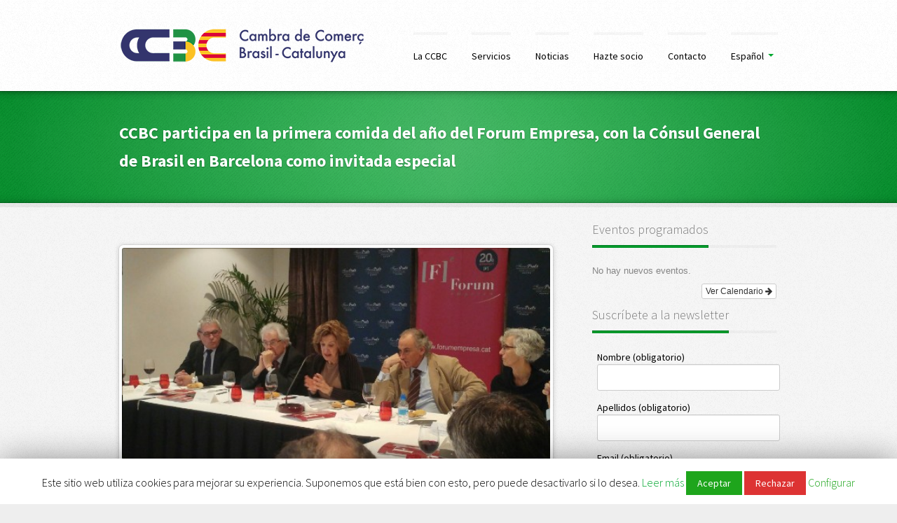

--- FILE ---
content_type: text/html; charset=UTF-8
request_url: http://www.cambra-brasilcatalunya.com/es/2017/06/28/ccbc-participa-en-la-primera-comida-del-ano-del-forum-empresa-con-la-consul-general-de-brasil-en-barcelona-como-invitada-especial-2/
body_size: 17888
content:
<!DOCTYPE html>

<!-- BEGIN html -->
<html xmlns="http://www.w3.org/1999/xhtml" lang="es-ES" prefix="og: http://ogp.me/ns#">
<!-- Antoni Sinote Botev design (http://www.antonibotev.com) - Proudly powered by WordPress (http://wordpress.org) -->

<!-- BEGIN head -->
<head>
        
    <script type="text/javascript">
        if (navigator.cookieEnabled === true) {
            var redirect = false;
            if (document.cookie.match(/__gumm_device\[pixelRatio\]=(\d+)/) === null) redirect = true;
            document.cookie='__gumm_device[resolution]='+Math.max(screen.width,screen.height)+'; path=/';
            document.cookie='__gumm_device[pixelRatio]='+("devicePixelRatio" in window ? devicePixelRatio : "1")+'; path=/';

            if (redirect) document.location.reload(true);
        }
    </script>
    
	<!-- Meta Tags -->
	<meta http-equiv="Content-Type" content="text/html; charset=UTF-8" />
    <meta name="viewport" content="width=device-width, initial-scale=1.0, user-scalable=no">
	
	<!-- Title -->
	<title>CCBC participa en la primera comida del año del Forum Empresa, con la Cónsul General de Brasil en Barcelona como invitada especial - Cambra Comerç Brasil - CatalunyaCambra Comerç Brasil &#8211; Catalunya</title>
	
	<!-- Stylesheets -->
	<link rel="stylesheet" href="http://www.cambra-brasilcatalunya.com/wp-content/themes/roki/app/assets/css/bootstrap.min.css?ver=1.1.0" type="text/css" media="all" />	<link rel="stylesheet" href="http://www.cambra-brasilcatalunya.com/wp-content/themes/roki/style.css" type="text/css" media="screen" />
	<link rel="stylesheet" href="http://www.cambra-brasilcatalunya.com/wp-content/themes/roki/app/assets/css/bootstrap-responsive.css?ver=1.1.0" type="text/css" media="all" />	
    <link href='https://fonts.googleapis.com/css?family=Source+Sans+Pro:200,300,400,600,700,900,200italic,300italic,400italic,600italic,700italic,900italic' rel='stylesheet' type='text/css' />
    <link href='https://fonts.googleapis.com/css?family=Satisfy' rel='stylesheet' type='text/css' />
    <link href='https://fonts.googleapis.com/css?family=Coustard:400,900' rel='stylesheet' type='text/css' />
	
	<!-- Favicon -->
    	<link rel="shortcut icon" href="http://www.cambra-brasilcatalunya.com/wp-content/uploads/2017/03/favicon.ico" />	
	
	<!-- RSS & Pingbacks -->
	<link rel="alternate" type="application/rss+xml" title="Cambra Comerç Brasil &#8211; Catalunya RSS Feed" href="http://www.cambra-brasilcatalunya.com/es/feed/" />
	<link rel="pingback" href="http://www.cambra-brasilcatalunya.com/xmlrpc.php" />
	
	<link rel="stylesheet" href="http://fonts.googleapis.com/css?family=Source+Sans+Pro" type="text/css" media="all" />
	
	<style type="text/css" media="screen">
a {
	color: rgb(0, 167, 47);
}
.roki-color-link {
	color: rgb(0, 167, 47);
}
.progress.roki-color-link:hover {
	color: rgb(0, 167, 47);
}
.roki-color-link.inverse:hover {
	color: rgb(0, 167, 47);
}
.text-box:hover .roki-color-link.inverse {
	color: rgb(0, 167, 47);
}
.roki-gallery .wi-navigation > a {
	color: rgb(0, 167, 47);
}
ul.roki-news-list h4 a:hover {
	color: rgb(0, 167, 47);
}
.roki-blog-thumbs h3 a:hover {
	color: rgb(0, 167, 47);
}
.roki-portfolio-thumbs h3 a:hover {
	color: rgb(0, 167, 47);
}
.tagcloud a {
	color: rgb(0, 167, 47);
	background-color: rgb(255, 255, 255);
}
.blog .main-content h2 a:hover {
	color: rgb(0, 167, 47);
}
.blog .main-content span.roki-date a:hover {
	color: rgb(0, 167, 47);
}
.single-post h2 a:hover {
	color: rgb(0, 167, 47);
}
.single-post span.roki-date a:hover {
	color: rgb(0, 167, 47);
}
.categories-list li a {
	color: rgb(0, 167, 47);
	background-color: rgb(255, 255, 255);
}
ol.comment-list li.comment div.comment-author cite a:hover {
	color: rgb(0, 167, 47);
}
ol.comment-list li.comment div.comment-meta a:hover {
	color: rgb(0, 167, 47);
}
.tp-bullets.simplebullets .bullet {
	color: rgb(0, 167, 47);
}
.tparrows.default {
	color: rgb(0, 167, 47);
}
ul.roki-pricing-table li > div ul li.heading-row h3 {
	color: rgb(0, 167, 47);
}
div.gallery-wrap div.image-container a.image-title:hover {
	color: rgb(0, 167, 47);
}
div.hentry.type-event div.rate-list ul {
	color: rgb(0, 167, 47);
}
.gumm-pagination li a {
	color: rgb(0, 167, 47);
	background-color: rgb(255, 255, 255);
}
.roki-rev-slide-main-heading {
	color: rgb(0, 167, 47);
}
.roki-rev-slide-vl-opt2-opt1 {
	color: rgb(0, 167, 47);
	background-color: rgb(255, 255, 255);
}
.roki-rev-slide-vl-opt4-opt1 {
	color: rgb(0, 167, 47);
	background-color: rgb(0, 0, 0);
}
.roki-rev-slide-vl-no-opt1 {
	color: rgb(0, 167, 47);
}
.roki-rev-slide-l-opt2-opt1 {
	color: rgb(0, 167, 47);
	background-color: rgb(255, 255, 255);
}
.roki-rev-slide-l-opt4-opt1 {
	color: rgb(0, 167, 47);
	background-color: rgb(0, 0, 0);
}
.roki-rev-slide-l-no-1 {
	color: rgb(0, 167, 47);
}
.roki-rev-slide-n-opt2-opt1 {
	color: rgb(0, 167, 47);
	background-color: rgb(255, 255, 255);
}
.roki-rev-slide-n-opt4-opt1 {
	color: rgb(0, 167, 47);
	background-color: rgb(0, 0, 0);
}
.roki-rev-slide-n-no-opt1 {
	color: rgb(0, 167, 47);
}
.image-wrap:hover ul.roki-thumb-links li a:hover {
	background-color: rgb(0, 167, 47);
}
.info-bar {
	background-color: rgb(0, 167, 47);
	color: rgb(255, 255, 255);
}
.dropdown-menu li a:hover {
	background-color: rgb(0, 167, 47);
	color: rgba(255, 255, 255, 0.9);
}
.dropdown-menu li > a:focus {
	background-color: rgb(0, 167, 47);
	color: rgba(255, 255, 255, 0.9);
}
.dropdown-submenu:hover > a {
	background-color: rgb(0, 167, 47);
	color: rgba(255, 255, 255, 0.9);
}
.dropdown-menu li.current-menu-item > a {
	background-color: rgb(0, 167, 47);
	color: rgba(255, 255, 255, 0.9);
}
.roki-color-link:hover {
	background-color: rgb(0, 167, 47);
	color: rgb(255, 255, 255);
}
.roki-color-link.inverse {
	background-color: rgb(0, 167, 47);
	color: rgb(255, 255, 255);
}
.text-box:hover span.roki-hr-detail {
	background-color: rgb(0, 167, 47);
}
.roki-gallery .flex-control-paging li a:hover {
	background-color: rgb(0, 167, 47);
	color: rgb(255, 255, 255);
}
.roki-gallery .flex-control-paging li a.flex-active {
	background-color: rgb(0, 167, 47);
	color: rgb(255, 255, 255);
}
.roki-element-heading h3 > span.roki-hr-detail {
	background-color: rgb(0, 167, 47);
}
.roki-accordion h3.heading-line.ui-state-active span.bullet.roki-color-link {
	background-color: rgb(0, 167, 47);
	color: rgb(255, 255, 255);
}
.roki-button-link {
	background-color: rgb(0, 167, 47);
	color: rgb(255, 255, 255);
}
#button-submit {
	background-color: rgb(0, 167, 47);
	color: rgb(255, 255, 255);
}
.progress .bar {
	background-color: rgb(0, 167, 47);
}
.widget-wrap .heading-wrap h3 > span {
	background-color: rgb(0, 167, 47);
}
.tagcloud a:hover {
	background-color: rgb(0, 167, 47);
	color: rgb(255, 255, 255);
}
.categories-list li a:hover {
	background-color: rgb(0, 167, 47);
	color: rgb(255, 255, 255);
}
div.note-design-wrap td.event a:hover {
	background-color: rgb(0, 167, 47);
	color: rgb(255, 255, 255);
}
div.note-design-wrap td.active a {
	background-color: rgb(0, 167, 47);
	color: rgb(255, 255, 255);
}
div.note-design-wrap td.event.active a {
	background-color: rgb(0, 167, 47);
	color: rgb(255, 255, 255);
}
div.note-design-wrap td.active a:hover {
	background-color: rgb(0, 167, 47);
	color: rgb(255, 255, 255);
}
div.note-design-wrap td.event.active a:hover {
	background-color: rgb(0, 167, 47);
	color: rgb(255, 255, 255);
}
.popover-title {
	background-color: rgb(0, 167, 47);
	color: rgba(255, 255, 255, 0.9);
}
div.type-event.hentry div.date-n-post-format div.date-details {
	background-color: rgb(0, 167, 47);
	color: rgb(255, 255, 255);
}
.contact-form .input-submit .button {
	background-color: rgb(0, 167, 47);
	color: rgb(255, 255, 255);
}
a.mobile-nav-button span {
	background-color: rgb(0, 167, 47);
}
.gumm-pagination li a:hover {
	background-color: rgb(0, 167, 47);
	color: rgb(255, 255, 255);
}
.sidebar .menu li.current-menu-item:before {
	background-color: rgb(0, 167, 47);
}
.sidebar .menu li.current-menu-item:before:hover {
	background-color: rgb(0, 167, 47);
}
.sidebar .menu li.current-menu-item:hover:before {
	background-color: rgb(0, 167, 47);
}
.tp-caption a.roki-button-link {
	background-color: rgb(0, 167, 47);
	color: rgb(255, 255, 255);
}
h3#reply-title span.roki-hr-detail {
	background-color: rgb(0, 167, 47);
}
.tp-bullets.simplebullets .bullet:hover {
	background-color: rgb(0, 167, 47) !important;
	color: rgb(255, 255, 255);
}
.tp-bullets.simplebullets .bullet.selected {
	background-color: rgb(0, 167, 47) !important;
	color: rgb(255, 255, 255);
}
.tparrows.default:hover {
	background-color: rgb(0, 167, 47) !important;
	color: rgb(255, 255, 255);
}
.roki-gallery ul.flex-direction-nav li > a:hover {
	background-color: rgb(0, 167, 47) !important;
	color: rgb(255, 255, 255);
}
.roki-gallery .wi-navigation > a:hover {
	background-color: rgb(0, 167, 47) !important;
	color: rgb(255, 255, 255);
}
div.note-design-wrap div.month-heading a.arrow:hover {
	background-color: rgb(0, 167, 47) !important;
	color: rgb(255, 255, 255);
}
div.cal-page-month-wrap a.nav-arrow:hover {
	background-color: rgb(0, 167, 47) !important;
	color: rgb(255, 255, 255);
}
.rule-step.current a {
	background-color: rgb(0, 167, 47) !important;
	color: rgb(255, 255, 255);
}
.rule-step a:hover {
	background-color: rgb(0, 167, 47) !important;
	color: rgb(255, 255, 255);
}
.rule-step a:active {
	background-color: rgb(0, 167, 47) !important;
	color: rgb(255, 255, 255);
}
.roki-rev-slide-vl-opt1-opt2 {
	background-color: rgb(0, 167, 47);
	color: rgb(255, 255, 255);
}
.roki-rev-slide-vl-opt1-opt4 {
	background-color: rgb(0, 167, 47);
	color: rgb(0, 0, 0);
}
ul.roki-cool-list > li > span.cool-bullet {
	background-color: rgb(0, 167, 47);
	color: rgb(255, 255, 255);
}
div.fancy-text-bar {
	background-color: rgb(0, 167, 47);
	color: rgb(255, 255, 255);
}
form.wpcf7-form input[type="submit"] {
	background-color: rgb(0, 167, 47);
	color: rgb(255, 255, 255);
}
form.wpcf7-form input[type="reset"] {
	background-color: rgb(0, 167, 47);
	color: rgb(255, 255, 255);
}
.dropdown-submenu > a:after {
	border-left-color: rgb(0, 167, 47);
}
div.roki-partners .roki-color-link.next:after {
	border-left-color: rgb(0, 167, 47);
}
.roki-gallery .wi-navigation a.next:after {
	border-left-color: rgb(0, 167, 47);
}
.roki-gallery ul.flex-direction-nav li > a.flex-next:after {
	border-left-color: rgb(0, 167, 47);
}
.roki-element-heading .heading-pagination .roki-color-link.next:after {
	border-left-color: rgb(0, 167, 47);
}
.tp-rightarrow.tparrows.default:after {
	border-left-color: rgb(0, 167, 47);
}
div.note-design-wrap div.month-heading a.arrow.next:after {
	border-left-color: rgb(0, 167, 47);
}
div.cal-page-month-wrap a.nav-arrow.next:after {
	border-left-color: rgb(0, 167, 47);
}
div.roki-partners .roki-color-link.prev:after {
	border-right-color: rgb(0, 167, 47);
}
.roki-gallery .wi-navigation a.prev:after {
	border-right-color: rgb(0, 167, 47);
}
.roki-gallery ul.flex-direction-nav li > a.flex-prev:after {
	border-right-color: rgb(0, 167, 47);
}
.roki-element-heading .heading-pagination .roki-color-link.prev:after {
	border-right-color: rgb(0, 167, 47);
}
.tp-leftarrow.tparrows.default:after {
	border-right-color: rgb(0, 167, 47);
}
div.note-design-wrap div.month-heading a.arrow.prev:after {
	border-right-color: rgb(0, 167, 47);
}
div.cal-page-month-wrap a.nav-arrow.prev:after {
	border-right-color: rgb(0, 167, 47);
}
.roki-link-more:after {
	border-left: 3px solid rgb(0, 167, 47);
}
div.prime-nav ul.prime-nav-list > li > a:hover {
	border-top: 4px solid rgb(0, 167, 47);
	color: rgba(0, 0, 0, 0.5);
}
div.prime-nav ul.prime-nav-list > li.current-menu-item > a {
	border-top: 4px solid rgb(0, 167, 47);
}
div.prime-nav ul.prime-nav-list > li.current-menu-ancestor > a {
	border-top: 4px solid rgb(0, 167, 47);
}
div.drop-block-light ul.prime-nav-list > li > .dropdown-menu {
	border-top: 4px solid rgb(0, 167, 47);
}
div.prime-nav ul.prime-nav-list > li.hovered > a {
	border-top: 4px solid rgb(0, 167, 47);
}
textarea:focus,
                .sidebar .widget-wrap form.search-form input.text-input:focus,
                input[type="text"]:focus,
                input[type="password"]:focus,
                input[type="datetime"]:focus,
                input[type="datetime-local"]:focus,
                input[type="date"]:focus,
                input[type="month"]:focus,
                input[type="time"]:focus,
                input[type="week"]:focus,
                input[type="number"]:focus,
                input[type="email"]:focus,
                input[type="url"]:focus,
                input[type="search"]:focus,
                input[type="tel"]:focus,
                input[type="color"]:focus,
                .uneditable-input:focus {
	border-color: rgba(0, 167, 47, 0.8);
	box-shadow: inset 0 1px 1px rgba(0, 0, 0, 0.075), 0 0 8px rgba(0, 167, 47, 0.6);
}
div.fancy-text-bar a {
	color: rgb(255, 255, 255);
}
div.wrap-color-element a {
	color: rgb(255, 255, 255);
}
.image-wrap:hover ul.roki-thumb-links li a {
	color: rgb(255, 255, 255);
	background-color: rgba(0, 0, 0, 0.6);
}
div.wrap-color-element {
	color: rgb(255, 255, 255);
	background-color: rgb(0, 167, 47);
}
div.footer-content .widget-wrap .heading-wrap h3 {
	color: rgba(255, 255, 255, 0.5);
}
.roki-gallery ul.flex-direction-nav li > a {
	color: rgb(255, 255, 255);
}
.footer-wrap ul.roki-news-list h4 a {
	color: rgb(255, 255, 255);
}
.footer-wrap ul.roki-news-list h4 {
	color: rgb(255, 255, 255);
}
.ribbon-pro .content {
	color: rgb(255, 255, 255);
	background-color: rgb(0, 167, 47);
}
.single-player-wrap .info-line .icon {
	color: rgb(255, 255, 255);
	background-color: rgb(0, 167, 47);
}
.roki-button-link:hover {
	color: rgb(255, 255, 255);
	background-color: rgb(0, 0, 0);
}
#button-submit:hover {
	color: rgb(255, 255, 255);
	background-color: rgb(0, 0, 0);
}
.progress .bar > span {
	color: rgb(255, 255, 255);
}
.categories-list li.current a:hover {
	color: rgb(255, 255, 255);
	background-color: rgb(0, 0, 0);
}
.categories-list li.current a {
	color: rgb(255, 255, 255);
	background-color: rgb(0, 0, 0);
}
ul.roki-pricing-table li > div ul li.price-row div {
	color: rgba(255, 255, 255, 0.5);
}
ul.roki-pricing-table li > div ul li.price-row div strong {
	color: rgb(255, 255, 255);
}
.roki-twitter-widget .roki-tweet-content {
	color: rgb(255, 255, 255);
}
.roki-twitter-widget p a {
	color: rgb(255, 255, 255);
	border-bottom: 1px dotted rgba(255, 255, 255, 0.3);
}
div.gallery-wrap div.image-container a.image-title {
	color: rgb(255, 255, 255);
}
.contact-form .input-submit .button:hover {
	color: rgb(255, 255, 255);
	background-color: rgb(0, 0, 0);
}
#mobile-menu .prime-nav-mobile-list li > i {
	color: rgba(255, 255, 255, 0.3);
}
.tp-caption a.roki-button-link:hover {
	color: rgb(255, 255, 255);
	background-color: rgb(0, 0, 0);
}
.heading-search-form input.text-input {
	color: rgba(255, 255, 255, 0.5);
}
.popover-title > a {
	color: rgb(255, 255, 255);
}
.popover-title > a:hover {
	color: rgba(255, 255, 255, 0.5);
}
.heading-search-form input.text-input.active {
	color: rgb(255, 255, 255);
}
form.wpcf7-form input[type="submit"]:hover {
	color: rgb(255, 255, 255);
	background-color: rgb(0, 0, 0);
}
form.wpcf7-form input[type="reset"]:hover {
	color: rgb(255, 255, 255);
	background-color: rgb(0, 0, 0);
}
#mobile-menu .prime-nav-mobile-list li a {
	color: rgba(255, 255, 255, 0.9);
}
#mobile-menu .prime-nav-mobile-list li a.dropdown-link {
	color: rgba(255, 255, 255, 0.6);
}
#mobile-menu .prime-nav-mobile-list li a.dropdown-link:hover {
	color: rgba(255, 255, 255, 0.6);
}
.roki-rev-slide-vl-opt4-opt2 {
	color: rgb(255, 255, 255);
	background-color: rgb(0, 0, 0);
}
.roki-rev-slide-vl-no-opt2 {
	color: rgb(255, 255, 255);
}
.roki-rev-slide-l-opt1-opt2 {
	color: rgb(255, 255, 255);
}
.roki-rev-slide-l-opt4-opt2 {
	color: rgb(255, 255, 255);
	background-color: rgb(0, 0, 0);
}
.roki-rev-slide-l-no-opt2 {
	color: rgb(255, 255, 255);
}
.roki-rev-slide-n-opt1-opt2 {
	color: rgb(255, 255, 255);
}
.roki-rev-slide-n-opt4-opt2 {
	color: rgb(255, 255, 255);
	background-color: rgb(0, 0, 0);
}
.roki-rev-slide-n-no-opt2 {
	color: rgb(255, 255, 255);
}
.heading-search-form input.text-input:focus {
	color: rgb(255, 255, 255);
}
div.footer-content .contact-form input[type="text"]:focus {
	color: rgb(255, 255, 255);
}
.gumm-contact-form.form-discrete-labels textarea:focus {
	color: rgb(255, 255, 255);
}
div.footer-content .contact-form input[type="text"].default-label-on {
	color: rgba(255, 255, 255, 0.5);
}
.gumm-contact-form.form-discrete-labels textarea.default-label-on {
	color: rgba(255, 255, 255, 0.5);
}
.drop-bubble-dark .dropdown-menu li a {
	color: rgb(255, 255, 255);
}
div.prime-nav.drop-block-dark .dropdown-menu li a {
	color: rgb(255, 255, 255);
}
div.prime-nav.drop-block-dark .dropdown-menu li > .dropdown-menu a {
	color: rgb(255, 255, 255);
}
.dropdown-menu.nav-block.drop-block-dark li a {
	color: rgb(255, 255, 255);
}
.dropdown-menu.nav-block.drop-block-dark li > .dropdown-menu a {
	color: rgb(255, 255, 255);
}
div.footer-content .tagcloud a {
	background-color: rgb(255, 255, 255);
	color: rgb(0, 167, 47);
}
div.wrap-color-element .roki-button-link {
	background-color: rgb(255, 255, 255);
	color: rgb(0, 167, 47);
}
div.fancy-text-bar .roki-button-link {
	background-color: rgb(255, 255, 255);
	color: rgb(0, 167, 47);
}
div.footer-content .roki-twitter-widget .roki-tweet-content {
	background-color: rgb(255, 255, 255);
	color: rgb(0, 167, 47);
}
.roki-bullet-link:hover:before {
	background-color: rgba(255, 255, 255, 0.3);
}
.roki-rev-slide-vl-opt2-opt4 {
	background-color: rgb(255, 255, 255);
	color: rgb(0, 0, 0);
}
.roki-rev-slide-l-opt2-opt4 {
	background-color: rgb(255, 255, 255);
	color: rgb(0, 0, 0);
}
.roki-rev-slide-n-opt2-opt4 {
	background-color: rgb(255, 255, 255);
	color: rgb(0, 0, 0);
}
div.footer-content .contact-form .input-submit .button {
	background-color: rgb(255, 255, 255);
	color: rgb(0, 167, 47) !important;
}
div.footer-content .gumm-contact-form .input-submit .button {
	background-color: rgb(255, 255, 255);
	color: rgb(0, 167, 47) !important;
}
div.footer-content .contact-form .input-submit .button:hover {
	background-color: rgb(255, 255, 255) !important;
}
div.footer-content .gumm-contact-form .input-submit .button:hover {
	background-color: rgb(255, 255, 255) !important;
}
div.prime-nav.nav-button ul.prime-nav-list > li > a:hover {
	background-color: rgb(255, 255, 255);
}
div.prime-nav.nav-button ul.prime-nav-list > li.current-menu-parent > a {
	background-color: rgb(255, 255, 255);
}
div.footer-content .roki-twitter-widget span.roki-twitter-detail {
	border-top: 10px solid rgb(255, 255, 255);
}
div.footer-content .widget-wrap > ul > li {
	border-bottom: 1px solid rgba(255, 255, 255, 0.03);
}
div.footer-content .widget-wrap > ul > li:before {
	border-left: 3px solid rgba(255, 255, 255, 0.16);
}
.roki-button-link.extra-bullet:after {
	border-left: 4px solid rgb(255, 255, 255);
}
.sidebar.left-sidebar .menu li.current-menu-item:after {
	border-left: 3px solid rgb(255, 255, 255);
}
.roki-button-link.roki-bullet-link:after {
	border-left: 3px solid rgba(255, 255, 255, 0.9);
}
div.footer-content .roki-blog-thumbs .roki-date:before {
	border-left: 3px solid rgba(255, 255, 255, 0.26);
}
div.footer-content ul.roki-news-list li > span:before {
	border-left: 3px solid rgba(255, 255, 255, 0.26);
}
.categories-list li a:hover:after {
	border-left: 3px solid rgba(255, 255, 255, 0.26);
}
.categories-list li.current a:hover:after {
	border-left: 3px solid rgba(255, 255, 255, 0.42);
}
.categories-list li.current a:after {
	border-left: 3px solid rgba(255, 255, 255, 0.42);
}
.sidebar.right-sidebar .menu li.current-menu-item:after {
	border-right: 3px solid rgb(255, 255, 255);
}
.dropdown-submenu:hover>a:after {
	border-left-color: rgb(255, 255, 255);
}
.dropdown-menu li.current-menu-item>a:after {
	border-left-color: rgb(255, 255, 255);
}
.dropdown-menu li.current-menu-item>a:hover:after {
	border-left-color: rgb(255, 255, 255);
}
.roki-gallery .wi-navigation a.next:hover:after {
	border-left-color: rgb(255, 255, 255);
}
.roki-gallery ul.flex-direction-nav li > a.flex-next:hover:after {
	border-left-color: rgb(255, 255, 255);
}
.roki-element-heading .heading-pagination .roki-color-link:hover.next:after {
	border-left-color: rgb(255, 255, 255);
}
.single-player-wrap .info-line .icon::after {
	border-left-color: rgb(255, 255, 255);
}
ul.roki-cool-list > li > span.cool-bullet:after {
	border-left-color: rgb(255, 255, 255);
}
.tp-rightarrow.tparrows.default:hover:after {
	border-left-color: rgb(255, 255, 255);
}
div.roki-partners .roki-color-link:hover.next:after {
	border-left-color: rgb(255, 255, 255);
}
div.note-design-wrap div.month-heading a.arrow.next:hover:after {
	border-left-color: rgb(255, 255, 255);
}
div.cal-page-month-wrap a.nav-arrow.next:hover:after {
	border-left-color: rgb(255, 255, 255);
}
.roki-gallery .wi-navigation a.prev:hover:after {
	border-right-color: rgb(255, 255, 255);
}
.roki-gallery ul.flex-direction-nav li > a.flex-prev:hover:after {
	border-right-color: rgb(255, 255, 255);
}
.roki-element-heading .heading-pagination .roki-color-link:hover.prev:after {
	border-right-color: rgb(255, 255, 255);
}
.tp-leftarrow.tparrows.default:hover:after {
	border-right-color: rgb(255, 255, 255);
}
div.roki-partners .roki-color-link:hover.prev:after {
	border-right-color: rgb(255, 255, 255);
}
div.note-design-wrap div.month-heading a.arrow.prev:hover:after {
	border-right-color: rgb(255, 255, 255);
}
div.cal-page-month-wrap a.nav-arrow.prev:hover:after {
	border-right-color: rgb(255, 255, 255);
}
div.footer-content .roki-twitter-widget p a {
	color: rgb(0, 167, 47);
	border-bottom: 1px dotted rgba(0, 167, 47, 0.3);
}
div.type-event p.extra-event-info {
	color: rgb(0, 167, 47);
}
.tp-caption a {
	color: rgb(0, 167, 47);
}
.ribbon-pro .back-sh-2 {
	background-color: rgb(0, 167, 47);
}
.ribbon-pro:before {
	background-color: rgb(0, 167, 47);
}
.ribbon-pro:after {
	background-color: rgb(0, 167, 47);
}
ul.roki-pricing-table li > div ul li.price-row {
	background-color: rgb(0, 167, 47);
}
div.fancy-text-bar .roki-button-link.roki-bullet-link:after {
	border-left: 3px solid rgb(0, 167, 47);
}
div.fancy-text-bar .roki-button-link.roki-bullet-link:hover:after {
	border-left: 3px solid rgb(0, 167, 47);
}
div.footer-content .roki-twitter-widget p a:hover {
	border-bottom: 1px dotted rgb(0, 167, 47);
}
body {
	color: rgb(0, 0, 0);
	font-family: Source Sans Pro;
}
a:hover {
	color: rgb(0, 0, 0);
}
div.prime-nav ul.prime-nav-list > li > a {
	color: rgb(0, 0, 0);
}
.text-box h3 a {
	color: rgb(0, 0, 0);
}
ul.roki-news-list h4 a {
	color: rgb(0, 0, 0);
}
ul.roki-news-list h4 {
	color: rgb(0, 0, 0);
}
.roki-blog-thumbs h3 a {
	color: rgb(0, 0, 0);
}
.roki-portfolio-thumbs h3 a {
	color: rgb(0, 0, 0);
}
.blog .main-content h2 a {
	color: rgb(0, 0, 0);
}
.blog .main-content h2 {
	color: rgb(0, 0, 0);
}
.blog .main-content span.roki-date a {
	color: rgb(0, 0, 0);
}
span.roki-date a {
	color: rgb(0, 0, 0);
}
.single-post h2 a {
	color: rgb(0, 0, 0);
}
.single-post h2 {
	color: rgb(0, 0, 0);
}
.single-post span.roki-date a {
	color: rgb(0, 0, 0);
}
ol.comment-list li.comment div.comment-author cite a {
	color: rgb(0, 0, 0);
}
div.note-design-wrap div.month-heading h4 {
	color: rgb(0, 0, 0);
}
div.note-design-wrap td a {
	color: rgba(0, 0, 0, 0.6);
}
div.note-design-wrap td.off a {
	color: rgb(0, 0, 0);
}
.dropdown-menu a {
	color: rgb(0, 0, 0);
}
.roki-rev-slide-secondary {
	color: rgb(0, 0, 0);
}
.roki-accordion h3.heading-line.ui-state-active {
	color: rgba(0, 0, 0, 0.5);
}
.roki-accordion h3.heading-line:hover {
	color: rgba(0, 0, 0, 0.5);
}
.roki-rev-slide-paragraph {
	color: rgba(0, 0, 0, 0.5);
}
.rev-slider-spinner {
	color: rgba(0, 0, 0, 0.5);
}
.nav-tabs > .active > a {
	color: rgb(0, 0, 0);
}
.nav-tabs > .active > a, .nav-tabs > .active > a:hover {
	color: rgb(0, 0, 0);
}
.text-box:hover h3 a {
	color: rgba(0, 0, 0, 0.5);
}
.text-box:hover h3 {
	color: rgba(0, 0, 0, 0.5);
}
.roki-element-heading h3 {
	color: rgba(0, 0, 0, 0.5);
}
.widget-wrap .heading-wrap h3 {
	color: rgba(0, 0, 0, 0.5);
}
h3#reply-title {
	color: rgba(0, 0, 0, 0.5);
}
p.comment-form-comment label {
	color: rgba(0, 0, 0, 0.5);
}
ol.comment-list li.comment div.comment-meta a {
	color: rgba(0, 0, 0, 0.5);
}
.roki-rev-slide-vl-no-opt4 {
	color: rgb(0, 0, 0);
}
.roki-rev-slide-l-opt1-opt4 {
	color: rgb(0, 0, 0);
}
.roki-rev-slide-l-no-opt4 {
	color: rgb(0, 0, 0);
}
.roki-rev-slide-n-opt1-opt4 {
	color: rgb(0, 0, 0);
}
.roki-rev-slide-n-no-opt4 {
	color: rgb(0, 0, 0);
}
.widget-wrap > ul > li:before {
	border-left: 3px solid rgba(0, 0, 0, 0.16);
}
.roki-link-more:hover:after {
	border-left: 3px solid rgb(0, 0, 0);
}
.roki-blog-thumbs .roki-date:before {
	border-left: 3px solid rgba(0, 0, 0, 0.26);
}
ul.roki-news-list li > span:before {
	border-left: 3px solid rgba(0, 0, 0, 0.26);
}
.categories-list li a:after {
	border-left: 3px solid rgba(0, 0, 0, 0.09);
}
h1 {
	font-family: Source Sans Pro;
}
h2 {
	font-family: Source Sans Pro;
}
h3 {
	font-family: Source Sans Pro;
}
h4 {
	font-family: Source Sans Pro;
}
h5 {
	font-family: Source Sans Pro;
}
.roki-wrap {
	max-width: 100%;
}
.container-fluid {
	max-width: 940px;
}
</style>
	
    <!-- Theme Hook -->
	<link rel="alternate" hreflang="ca" href="http://www.cambra-brasilcatalunya.com/2017/06/28/la-ccbc-participa-al-primer-dinar-lany-del-forum-empresa-lleida-amb-la-consul-general-del-brasil-barcelona-com-convidada-especial/" />
<link rel="alternate" hreflang="es" href="http://www.cambra-brasilcatalunya.com/es/2017/06/28/ccbc-participa-en-la-primera-comida-del-ano-del-forum-empresa-con-la-consul-general-de-brasil-en-barcelona-como-invitada-especial-2/" />
<link rel="alternate" hreflang="pt-br" href="http://www.cambra-brasilcatalunya.com/pt-br/2017/06/28/ccbc-participa-do-primeiro-almoco-do-ano-do-forum-empresa-que-teve-como-convidada-especial-a-consul-do-brasil-em-barcelona-2/" />

<!-- This site is optimized with the Yoast SEO plugin v4.3 - https://yoast.com/wordpress/plugins/seo/ -->
<link rel="canonical" href="http://www.cambra-brasilcatalunya.com/es/2017/06/28/ccbc-participa-en-la-primera-comida-del-ano-del-forum-empresa-con-la-consul-general-de-brasil-en-barcelona-como-invitada-especial-2/" />
<meta property="og:locale" content="es_ES" />
<meta property="og:type" content="article" />
<meta property="og:title" content="CCBC participa en la primera comida del año del Forum Empresa, con la Cónsul General de Brasil en Barcelona como invitada especial - Cambra Comerç Brasil - Catalunya" />
<meta property="og:description" content="Con la colaboración de la Cámara de Comercio Brasil-Catalunya (CCBC), el Forum Empresa de Lleida realizó el día 27 de enero una comida bajo el título “Panorámica de Brasil y Sus Oportunidades Para La Inversión y El Comercio”. La charla tuvo como invitada especial a la Embajadora Maria Elisa Berenguer, Consul General de Brasil en &hellip;" />
<meta property="og:url" content="http://www.cambra-brasilcatalunya.com/es/2017/06/28/ccbc-participa-en-la-primera-comida-del-ano-del-forum-empresa-con-la-consul-general-de-brasil-en-barcelona-como-invitada-especial-2/" />
<meta property="og:site_name" content="Cambra Comerç Brasil - Catalunya" />
<meta property="article:section" content="Eventos" />
<meta property="article:published_time" content="2017-06-28T09:20:20+01:00" />
<meta property="article:modified_time" content="2017-07-13T10:52:34+01:00" />
<meta property="og:updated_time" content="2017-07-13T10:52:34+01:00" />
<meta property="og:image" content="http://www.cambra-brasilcatalunya.com/wp-content/uploads/2017/06/forum_empresa.jpg" />
<meta property="og:image:width" content="547" />
<meta property="og:image:height" content="307" />
<meta name="twitter:card" content="summary" />
<meta name="twitter:description" content="Con la colaboración de la Cámara de Comercio Brasil-Catalunya (CCBC), el Forum Empresa de Lleida realizó el día 27 de enero una comida bajo el título “Panorámica de Brasil y Sus Oportunidades Para La Inversión y El Comercio”. La charla tuvo como invitada especial a la Embajadora Maria Elisa Berenguer, Consul General de Brasil en [&hellip;]" />
<meta name="twitter:title" content="CCBC participa en la primera comida del año del Forum Empresa, con la Cónsul General de Brasil en Barcelona como invitada especial - Cambra Comerç Brasil - Catalunya" />
<meta name="twitter:image" content="http://www.cambra-brasilcatalunya.com/wp-content/uploads/2017/06/forum_empresa.jpg" />
<!-- / Yoast SEO plugin. -->

<link rel='dns-prefetch' href='//www.cambra-brasilcatalunya.com' />
<link rel='dns-prefetch' href='//s.w.org' />
<link rel="alternate" type="application/rss+xml" title="Cambra Comerç Brasil - Catalunya &raquo; Feed" href="http://www.cambra-brasilcatalunya.com/es/feed/" />
<link rel="alternate" type="application/rss+xml" title="Cambra Comerç Brasil - Catalunya &raquo; RSS de los comentarios" href="http://www.cambra-brasilcatalunya.com/es/comments/feed/" />
<!-- This site uses the Google Analytics by ExactMetrics plugin v6.0.2 - Using Analytics tracking - https://www.exactmetrics.com/ -->
<!-- Nota: ExactMetrics no está actualmente configurado en este sitio. El dueño del sitio necesita identificarse usando su cuenta de Google Analytics en el panel de ajustes de ExactMetrics. -->
<!-- No UA code set -->
<!-- / Google Analytics by ExactMetrics -->
		<script type="text/javascript">
			window._wpemojiSettings = {"baseUrl":"https:\/\/s.w.org\/images\/core\/emoji\/2.2.1\/72x72\/","ext":".png","svgUrl":"https:\/\/s.w.org\/images\/core\/emoji\/2.2.1\/svg\/","svgExt":".svg","source":{"concatemoji":"http:\/\/www.cambra-brasilcatalunya.com\/wp-includes\/js\/wp-emoji-release.min.js?ver=4.7.31"}};
			!function(t,a,e){var r,n,i,o=a.createElement("canvas"),l=o.getContext&&o.getContext("2d");function c(t){var e=a.createElement("script");e.src=t,e.defer=e.type="text/javascript",a.getElementsByTagName("head")[0].appendChild(e)}for(i=Array("flag","emoji4"),e.supports={everything:!0,everythingExceptFlag:!0},n=0;n<i.length;n++)e.supports[i[n]]=function(t){var e,a=String.fromCharCode;if(!l||!l.fillText)return!1;switch(l.clearRect(0,0,o.width,o.height),l.textBaseline="top",l.font="600 32px Arial",t){case"flag":return(l.fillText(a(55356,56826,55356,56819),0,0),o.toDataURL().length<3e3)?!1:(l.clearRect(0,0,o.width,o.height),l.fillText(a(55356,57331,65039,8205,55356,57096),0,0),e=o.toDataURL(),l.clearRect(0,0,o.width,o.height),l.fillText(a(55356,57331,55356,57096),0,0),e!==o.toDataURL());case"emoji4":return l.fillText(a(55357,56425,55356,57341,8205,55357,56507),0,0),e=o.toDataURL(),l.clearRect(0,0,o.width,o.height),l.fillText(a(55357,56425,55356,57341,55357,56507),0,0),e!==o.toDataURL()}return!1}(i[n]),e.supports.everything=e.supports.everything&&e.supports[i[n]],"flag"!==i[n]&&(e.supports.everythingExceptFlag=e.supports.everythingExceptFlag&&e.supports[i[n]]);e.supports.everythingExceptFlag=e.supports.everythingExceptFlag&&!e.supports.flag,e.DOMReady=!1,e.readyCallback=function(){e.DOMReady=!0},e.supports.everything||(r=function(){e.readyCallback()},a.addEventListener?(a.addEventListener("DOMContentLoaded",r,!1),t.addEventListener("load",r,!1)):(t.attachEvent("onload",r),a.attachEvent("onreadystatechange",function(){"complete"===a.readyState&&e.readyCallback()})),(r=e.source||{}).concatemoji?c(r.concatemoji):r.wpemoji&&r.twemoji&&(c(r.twemoji),c(r.wpemoji)))}(window,document,window._wpemojiSettings);
		</script>
		<style type="text/css">
img.wp-smiley,
img.emoji {
	display: inline !important;
	border: none !important;
	box-shadow: none !important;
	height: 1em !important;
	width: 1em !important;
	margin: 0 .07em !important;
	vertical-align: -0.1em !important;
	background: none !important;
	padding: 0 !important;
}
</style>
<link rel='stylesheet' id='ai1ec_style-css'  href='//www.cambra-brasilcatalunya.com/wp-content/plugins/all-in-one-event-calendar/cache/c601a846_ai1ec_parsed_css.css?ver=2.6.2' type='text/css' media='all' />
<link rel='stylesheet' id='contact-form-7-css'  href='http://www.cambra-brasilcatalunya.com/wp-content/plugins/contact-form-7/includes/css/styles.css?ver=4.6.1' type='text/css' media='all' />
<link rel='stylesheet' id='cookie-law-info-css'  href='http://www.cambra-brasilcatalunya.com/wp-content/plugins/cookie-law-info/public/css/cookie-law-info-public.css?ver=1.8.7' type='text/css' media='all' />
<link rel='stylesheet' id='cookie-law-info-gdpr-css'  href='http://www.cambra-brasilcatalunya.com/wp-content/plugins/cookie-law-info/public/css/cookie-law-info-gdpr.css?ver=1.8.7' type='text/css' media='all' />
<link rel='stylesheet' id='rs-plugin-settings-css'  href='http://www.cambra-brasilcatalunya.com/wp-content/plugins/revslider/public/assets/css/settings.css?ver=5.4' type='text/css' media='all' />
<style id='rs-plugin-settings-inline-css' type='text/css'>
#rs-demo-id {}
</style>
<link rel='stylesheet' id='st-widget-css'  href='http://www.cambra-brasilcatalunya.com/wp-content/plugins/share-this/css/style.css?ver=4.7.31' type='text/css' media='all' />
<link rel='stylesheet' id='wpml-legacy-horizontal-list-0-css'  href='http://www.cambra-brasilcatalunya.com/wp-content/plugins/sitepress-multilingual-cms/templates/language-switchers/legacy-list-horizontal/style.css?ver=1' type='text/css' media='all' />
<link rel='stylesheet' id='wpml-menu-item-0-css'  href='http://www.cambra-brasilcatalunya.com/wp-content/plugins/sitepress-multilingual-cms/templates/language-switchers/menu-item/style.css?ver=1' type='text/css' media='all' />
<link rel='stylesheet' id='wpml-cms-nav-css-css'  href='http://www.cambra-brasilcatalunya.com/wp-content/plugins/wpml-cms-nav/res/css/navigation.css?ver=1.4.19' type='text/css' media='all' />
<link rel='stylesheet' id='cms-navigation-style-base-css'  href='http://www.cambra-brasilcatalunya.com/wp-content/plugins/wpml-cms-nav/res/css/cms-navigation-base.css?ver=1.4.19' type='text/css' media='screen' />
<link rel='stylesheet' id='cms-navigation-style-css'  href='http://www.cambra-brasilcatalunya.com/wp-content/plugins/wpml-cms-nav/res/css/cms-navigation.css?ver=1.4.19' type='text/css' media='screen' />
<link rel='stylesheet' id='awesomeFont-css'  href='http://www.cambra-brasilcatalunya.com/wp-content/themes/roki/app/assets/css/font-awesome/css/font-awesome.min.css?ver=4.7.31' type='text/css' media='all' />
<link rel='stylesheet' id='prettyPhoto-css'  href='http://www.cambra-brasilcatalunya.com/wp-content/themes/roki/app/assets/js/prettyPhoto/css/prettyPhoto.css?ver=4.7.31' type='text/css' media='all' />
<script type='text/javascript' src='http://www.cambra-brasilcatalunya.com/wp-includes/js/jquery/jquery.js?ver=1.12.4'></script>
<script type='text/javascript' src='http://www.cambra-brasilcatalunya.com/wp-includes/js/jquery/jquery-migrate.min.js?ver=1.4.1'></script>
<script type='text/javascript'>
/* <![CDATA[ */
var Cli_Data = {"nn_cookie_ids":[],"cookielist":[]};
var log_object = {"ajax_url":"http:\/\/www.cambra-brasilcatalunya.com\/wp-admin\/admin-ajax.php"};
/* ]]> */
</script>
<script type='text/javascript' src='http://www.cambra-brasilcatalunya.com/wp-content/plugins/cookie-law-info/public/js/cookie-law-info-public.js?ver=1.8.7'></script>
<link rel='https://api.w.org/' href='http://www.cambra-brasilcatalunya.com/es/wp-json/' />
<link rel="EditURI" type="application/rsd+xml" title="RSD" href="http://www.cambra-brasilcatalunya.com/xmlrpc.php?rsd" />
<link rel="wlwmanifest" type="application/wlwmanifest+xml" href="http://www.cambra-brasilcatalunya.com/wp-includes/wlwmanifest.xml" /> 
<meta name="generator" content="WordPress 4.7.31" />
<link rel='shortlink' href='http://www.cambra-brasilcatalunya.com/es/?p=933' />
<link rel="alternate" type="application/json+oembed" href="http://www.cambra-brasilcatalunya.com/es/wp-json/oembed/1.0/embed?url=http%3A%2F%2Fwww.cambra-brasilcatalunya.com%2Fes%2F2017%2F06%2F28%2Fccbc-participa-en-la-primera-comida-del-ano-del-forum-empresa-con-la-consul-general-de-brasil-en-barcelona-como-invitada-especial-2%2F" />
<link rel="alternate" type="text/xml+oembed" href="http://www.cambra-brasilcatalunya.com/es/wp-json/oembed/1.0/embed?url=http%3A%2F%2Fwww.cambra-brasilcatalunya.com%2Fes%2F2017%2F06%2F28%2Fccbc-participa-en-la-primera-comida-del-ano-del-forum-empresa-con-la-consul-general-de-brasil-en-barcelona-como-invitada-especial-2%2F&#038;format=xml" />
<script charset="utf-8" type="text/javascript">var switchTo5x=true;</script>
<script charset="utf-8" type="text/javascript" id="st_insights_js" src="http://w.sharethis.com/button/buttons.js?publisher=wp.c4c2f02c-cbed-4568-94d8-59b25554437e&amp;product=sharethis-wordpress"></script>
<script charset="utf-8" type="text/javascript">stLight.options({"publisher":"wp.c4c2f02c-cbed-4568-94d8-59b25554437e"});var st_type="wordpress4.7.2";</script>
<meta name="generator" content="WPML ver:3.6.3 stt:8,43,2;" />
<meta name="generator" content="Powered by Visual Composer - drag and drop page builder for WordPress."/>
<!--[if lte IE 9]><link rel="stylesheet" type="text/css" href="http://www.cambra-brasilcatalunya.com/wp-content/plugins/js_composer/assets/css/vc_lte_ie9.min.css" media="screen"><![endif]--><link rel="amphtml" href="http://www.cambra-brasilcatalunya.com/es/2017/06/28/ccbc-participa-en-la-primera-comida-del-ano-del-forum-empresa-con-la-consul-general-de-brasil-en-barcelona-como-invitada-especial-2/amp/" /><meta name="generator" content="Powered by Slider Revolution 5.4 - responsive, Mobile-Friendly Slider Plugin for WordPress with comfortable drag and drop interface." />
		<style type="text/css" id="wp-custom-css">
			/*
Puedes añadir tu propio CSS aquí.

Haz clic en el icono de ayuda de arriba para averiguar más.
*/
		</style>
	<noscript><style type="text/css"> .wpb_animate_when_almost_visible { opacity: 1; }</style></noscript></head>

<!-- BEGIN body -->
<body class="post-template-default single single-post postid-933 single-format-standard c-r one-sidebar wpb-js-composer js-comp-ver-5.0.1 vc_responsive">

    <div id="mobile-menu">
        <ul id="prime-nav-mobile" class="prime-nav-mobile-list"><li id="menu-item-470" class="menu-item menu-item-type-custom menu-item-object-custom menu-item-has-children menu-item-470"><i class="icon-angle-right"></i><a href="#">La CCBC</a><a class="dropdown-link icon-caret-down" href="#"></a>
<ul class="sub-menu dropdown-menu">
	<li id="menu-item-141" class="menu-item menu-item-type-post_type menu-item-object-page menu-item-141"><a href="http://www.cambra-brasilcatalunya.com/es/quienes-somos/">Quienes somos</a></li>
	<li id="menu-item-140" class="menu-item menu-item-type-post_type menu-item-object-page menu-item-140"><a href="http://www.cambra-brasilcatalunya.com/es/bienvenida-del-presidente/">Bienvenida</a></li>
	<li id="menu-item-139" class="menu-item menu-item-type-post_type menu-item-object-page menu-item-139"><a href="http://www.cambra-brasilcatalunya.com/es/socios/">Socios</a></li>
	<li id="menu-item-138" class="menu-item menu-item-type-post_type menu-item-object-page menu-item-138"><a href="http://www.cambra-brasilcatalunya.com/es/organigrama/">Organigrama</a></li>
	<li id="menu-item-137" class="menu-item menu-item-type-post_type menu-item-object-page menu-item-137"><a href="http://www.cambra-brasilcatalunya.com/es/relaciones-brasil-catalunya/">Relaciones Brasil &#8211; Cataluña</a></li>
</ul>
</li>
<li id="menu-item-471" class="menu-item menu-item-type-custom menu-item-object-custom menu-item-has-children menu-item-471"><i class="icon-angle-right"></i><a href="#">Servicios</a><a class="dropdown-link icon-caret-down" href="#"></a>
<ul class="sub-menu dropdown-menu">
	<li id="menu-item-146" class="menu-item menu-item-type-post_type menu-item-object-page menu-item-146"><a href="http://www.cambra-brasilcatalunya.com/es/sintesis/">Beneficios para los socios</a></li>
	<li id="menu-item-145" class="menu-item menu-item-type-post_type menu-item-object-page menu-item-145"><a href="http://www.cambra-brasilcatalunya.com/es/asesoria/">Asesoría</a></li>
	<li id="menu-item-144" class="menu-item menu-item-type-post_type menu-item-object-page menu-item-144"><a href="http://www.cambra-brasilcatalunya.com/es/misiones-empresariales/">Misiones empresariales</a></li>
	<li id="menu-item-142" class="menu-item menu-item-type-post_type menu-item-object-page menu-item-142"><a href="http://www.cambra-brasilcatalunya.com/es/cluster-universisad-empresa/">Clúster de Universidades</a></li>
	<li id="menu-item-733" class="menu-item menu-item-type-post_type menu-item-object-page menu-item-733"><a href="http://www.cambra-brasilcatalunya.com/es/club-de-amigos-de-brasil/">Club de negocios</a></li>
</ul>
</li>
<li id="menu-item-472" class="menu-item menu-item-type-custom menu-item-object-custom menu-item-has-children menu-item-472"><i class="icon-angle-right"></i><a href="#">Noticias</a><a class="dropdown-link icon-caret-down" href="#"></a>
<ul class="sub-menu dropdown-menu">
	<li id="menu-item-6248" class="menu-item menu-item-type-post_type menu-item-object-page menu-item-6248"><a href="http://www.cambra-brasilcatalunya.com/es/home/articulos-interes/">Artículos de interés</a></li>
	<li id="menu-item-149" class="menu-item menu-item-type-post_type menu-item-object-page menu-item-149"><a href="http://www.cambra-brasilcatalunya.com/es/brasil-al-dia/">Brasil al día</a></li>
</ul>
</li>
<li id="menu-item-150" class="menu-item menu-item-type-post_type menu-item-object-page menu-item-150"><i class="icon-angle-right"></i><a href="http://www.cambra-brasilcatalunya.com/es/hazte-socio/">Hazte socio</a></li>
<li id="menu-item-151" class="menu-item menu-item-type-post_type menu-item-object-page menu-item-151"><i class="icon-angle-right"></i><a href="http://www.cambra-brasilcatalunya.com/es/contacto/">Contacto</a></li>
<li id="menu-item-wpml-ls-37-es" class="menu-item menu-item-has-children wpml-ls-slot-37 wpml-ls-item wpml-ls-item-es wpml-ls-current-language wpml-ls-menu-item menu-item-wpml-ls-37-es"><i class="icon-angle-right"></i><a title="Español" href="http://www.cambra-brasilcatalunya.com/es/2017/06/28/ccbc-participa-en-la-primera-comida-del-ano-del-forum-empresa-con-la-consul-general-de-brasil-en-barcelona-como-invitada-especial-2/"><span class="wpml-ls-native">Español</span></a><a class="dropdown-link icon-caret-down" href="#"></a>
<ul class="sub-menu dropdown-menu">
	<li id="menu-item-wpml-ls-37-ca" class="menu-item wpml-ls-slot-37 wpml-ls-item wpml-ls-item-ca wpml-ls-menu-item wpml-ls-first-item menu-item-wpml-ls-37-ca"><a title="Català" href="http://www.cambra-brasilcatalunya.com/2017/06/28/la-ccbc-participa-al-primer-dinar-lany-del-forum-empresa-lleida-amb-la-consul-general-del-brasil-barcelona-com-convidada-especial/"><span class="wpml-ls-native">Català</span></a></li>
	<li id="menu-item-wpml-ls-37-pt-br" class="menu-item wpml-ls-slot-37 wpml-ls-item wpml-ls-item-pt-br wpml-ls-menu-item wpml-ls-last-item menu-item-wpml-ls-37-pt-br"><a title="Português" href="http://www.cambra-brasilcatalunya.com/pt-br/2017/06/28/ccbc-participa-do-primeiro-almoco-do-ano-do-forum-empresa-que-teve-como-convidada-especial-a-consul-do-brasil-em-barcelona-2/"><span class="wpml-ls-native">Português</span></a></li>
</ul>
</li>
</ul>    </div>
    <!-- roki container -->
    
    <div id="roki-wrap" class="roki-wrap">
                
                <div class="nav-standard drop-bubble-light prime-nav">
            <div class="container-fluid">
                <div class="row-fluid">
                    <div class="span12">
                        <a id="mobile-menu-button" class="mobile-nav-button" href="#">
                            <span></span>
                            <span></span>
                            <span></span>
                        </a>
                                <a class="logo" href="http://www.cambra-brasilcatalunya.com/es">
            <img  src="http://www.cambra-brasilcatalunya.com/wp-content/uploads/2017/03/Logo-para-web.png" alt="Roki Logo" />
        </a>
                                <ul id="prime-nav" class="prime-nav-list"><li class="menu-item menu-item-type-custom menu-item-object-custom menu-item-has-children menu-item-470"><a href="#">La CCBC</a>
<ul class="sub-menu dropdown-menu">
	<li class="menu-item menu-item-type-post_type menu-item-object-page menu-item-141"><a href="http://www.cambra-brasilcatalunya.com/es/quienes-somos/">Quienes somos</a></li>
	<li class="menu-item menu-item-type-post_type menu-item-object-page menu-item-140"><a href="http://www.cambra-brasilcatalunya.com/es/bienvenida-del-presidente/">Bienvenida</a></li>
	<li class="menu-item menu-item-type-post_type menu-item-object-page menu-item-139"><a href="http://www.cambra-brasilcatalunya.com/es/socios/">Socios</a></li>
	<li class="menu-item menu-item-type-post_type menu-item-object-page menu-item-138"><a href="http://www.cambra-brasilcatalunya.com/es/organigrama/">Organigrama</a></li>
	<li class="menu-item menu-item-type-post_type menu-item-object-page menu-item-137"><a href="http://www.cambra-brasilcatalunya.com/es/relaciones-brasil-catalunya/">Relaciones Brasil &#8211; Cataluña</a></li>
</ul>
</li>
<li class="menu-item menu-item-type-custom menu-item-object-custom menu-item-has-children menu-item-471"><a href="#">Servicios</a>
<ul class="sub-menu dropdown-menu">
	<li class="menu-item menu-item-type-post_type menu-item-object-page menu-item-146"><a href="http://www.cambra-brasilcatalunya.com/es/sintesis/">Beneficios para los socios</a></li>
	<li class="menu-item menu-item-type-post_type menu-item-object-page menu-item-145"><a href="http://www.cambra-brasilcatalunya.com/es/asesoria/">Asesoría</a></li>
	<li class="menu-item menu-item-type-post_type menu-item-object-page menu-item-144"><a href="http://www.cambra-brasilcatalunya.com/es/misiones-empresariales/">Misiones empresariales</a></li>
	<li class="menu-item menu-item-type-post_type menu-item-object-page menu-item-142"><a href="http://www.cambra-brasilcatalunya.com/es/cluster-universisad-empresa/">Clúster de Universidades</a></li>
	<li class="menu-item menu-item-type-post_type menu-item-object-page menu-item-733"><a href="http://www.cambra-brasilcatalunya.com/es/club-de-amigos-de-brasil/">Club de negocios</a></li>
</ul>
</li>
<li class="menu-item menu-item-type-custom menu-item-object-custom menu-item-has-children menu-item-472"><a href="#">Noticias</a>
<ul class="sub-menu dropdown-menu">
	<li class="menu-item menu-item-type-post_type menu-item-object-page menu-item-6248"><a href="http://www.cambra-brasilcatalunya.com/es/home/articulos-interes/">Artículos de interés</a></li>
	<li class="menu-item menu-item-type-post_type menu-item-object-page menu-item-149"><a href="http://www.cambra-brasilcatalunya.com/es/brasil-al-dia/">Brasil al día</a></li>
</ul>
</li>
<li class="menu-item menu-item-type-post_type menu-item-object-page menu-item-150"><a href="http://www.cambra-brasilcatalunya.com/es/hazte-socio/">Hazte socio</a></li>
<li class="menu-item menu-item-type-post_type menu-item-object-page menu-item-151"><a href="http://www.cambra-brasilcatalunya.com/es/contacto/">Contacto</a></li>
<li class="menu-item menu-item-has-children wpml-ls-slot-37 wpml-ls-item wpml-ls-item-es wpml-ls-current-language wpml-ls-menu-item menu-item-wpml-ls-37-es"><a title="Español" href="http://www.cambra-brasilcatalunya.com/es/2017/06/28/ccbc-participa-en-la-primera-comida-del-ano-del-forum-empresa-con-la-consul-general-de-brasil-en-barcelona-como-invitada-especial-2/"><span class="wpml-ls-native">Español</span></a>
<ul class="sub-menu dropdown-menu">
	<li class="menu-item wpml-ls-slot-37 wpml-ls-item wpml-ls-item-ca wpml-ls-menu-item wpml-ls-first-item menu-item-wpml-ls-37-ca"><a title="Català" href="http://www.cambra-brasilcatalunya.com/2017/06/28/la-ccbc-participa-al-primer-dinar-lany-del-forum-empresa-lleida-amb-la-consul-general-del-brasil-barcelona-com-convidada-especial/"><span class="wpml-ls-native">Català</span></a></li>
	<li class="menu-item wpml-ls-slot-37 wpml-ls-item wpml-ls-item-pt-br wpml-ls-menu-item wpml-ls-last-item menu-item-wpml-ls-37-pt-br"><a title="Português" href="http://www.cambra-brasilcatalunya.com/pt-br/2017/06/28/ccbc-participa-do-primeiro-almoco-do-ano-do-forum-empresa-que-teve-como-convidada-especial-a-consul-do-brasil-em-barcelona-2/"><span class="wpml-ls-native">Português</span></a></li>
</ul>
</li>
</ul>                    </div>
                </div>
            </div>
        </div>
        
        	    
<!-- Page heading wrap -->
<div class="fancy-text-bar page-heading-wrap">
    <div class="color-container">
    <div class="container-fluid">
    <div class="fancy-container">
        <div class="heading-container">
            <h1 class="first-line">CCBC participa en la primera comida del año del Forum Empresa, con la Cónsul General de Brasil en Barcelona como invitada especial</h1>
        </div>
            </div>
    </div>
    </div>
</div>

<!-- END page heading -->
        
        <div class="container-fluid content-wrap">
            <div class="row-fluid">
                        <div id="main-content" class="main-content span8">

    

<div class="row-fluid">
    <div class="span12">
    
                                <div class="image-wrap">
                <div class="image-roki-container">
                <a href="http://www.cambra-brasilcatalunya.com/es/2017/06/28/ccbc-participa-en-la-primera-comida-del-ano-del-forum-empresa-con-la-consul-general-de-brasil-en-barcelona-como-invitada-especial-2/">
                    <img src="http://www.cambra-brasilcatalunya.com/wp-content/uploads/2017/06/forum_empresa.jpg" class=" img-preload" alt="CCBC participa en la primera comida del año del Forum Empresa, con la Cónsul General de Brasil en Barcelona como invitada especial" data-aspectratio="1.7818" id="img-697101c65429b" />
        <script type="text/javascript" class="imgpreloaderscript">
        (function($){
            var ele = $("#img-697101c65429b");
            if (ele.height() === 0) {
                var height = ele.width() / 1.7818; 
                ele.css({
                    height: height,
                    opacity: 0
                }).addClass("gummModHeight").parent().addClass("imgloading");
                ele.load(function(){
                    $(this).parent().removeClass("imgloading");
                    $(this).animate({
                        opacity: 1
                    }, 350, function(){
                        $(this).css("opacity", "");
                    }).css({
                        height: ""
                    }).removeClass("gummModHeight").next("script.imgpreloaderscript").remove();
                });
            } else {
                ele.next("script.imgpreloaderscript").remove();
            }
        }) (jQuery)
        </script>                </a>
                </div>
            </div>
                    
        <div class="single-post-content">

            <h2><a href="http://www.cambra-brasilcatalunya.com/es/2017/06/28/ccbc-participa-en-la-primera-comida-del-ano-del-forum-empresa-con-la-consul-general-de-brasil-en-barcelona-como-invitada-especial-2/">CCBC participa en la primera comida del año del Forum Empresa, con la Cónsul General de Brasil en Barcelona como invitada especial</a></h2>

            <span class="roki-date">
            <span class="author">para Cambra Comerç Brasil Catalunya</span> <span class="published">/ 28 junio 2017</span> <span class="comment-count">/ <a href="http://www.cambra-brasilcatalunya.com/es/2017/06/28/ccbc-participa-en-la-primera-comida-del-ano-del-forum-empresa-con-la-consul-general-de-brasil-en-barcelona-como-invitada-especial-2/#comments">No hay comentarios</a></span>             </span>
            
            <p>Con la colaboración de la Cámara de Comercio Brasil-Catalunya (CCBC), el Forum Empresa de Lleida realizó el día 27 de enero una comida bajo el título “Panorámica de Brasil y Sus Oportunidades Para La Inversión y El Comercio”. La charla tuvo como invitada especial a la Embajadora Maria Elisa Berenguer, Consul General de Brasil en Barcelona, e Ramon Térmens, Presidente de Taurus y socio protector de la CCBC, de Félix González, Socio Fundador del Forum Empresa, y de Francisco Arbós, Director Ejecutivo de la CCBC, entre otros.</p>
<p>Durante su exposición, Ramón Térmens dijo que cuando se piensa en invertir en Brasil hay que tener en cuenta las enormes diferencias económicas, políticas, culturales y sociales existentes respecto a Cataluña. Destacó como principal activo a su gente y a sus trabajadores, que han sabido compaginar sus vertientes profesional y académica para mejorar la competitividad. A través de la experiencia que ha llevado a Taurus y su marca Mallory a ser una referencia en el mercado brasileño de pequeños electrodomésticos, explicó que la resiliencia y la capacidad de adaptación resultan fundamentales a la hora de conducir con éxito una inversión en el país.</p>
<p>En la intervención central del evento, la Embajadora Maria Elisa Berenguer dijo que el desequilibrio fiscal y la inflación son los principales motivos por los cuales Brasil ha experimentado una importante recesión económica. Sin embargo, la Embajadora destacó la fuerza de las instituciones brasileñas durante la crisis y recordó que las señales de recuperación de la economía indican plena confianza en el país. Sobre la relación comercial entre Brasil y Cataluña, la Embajadora dijo que en el plano de la inversión extranjera directa, España es el 3º principal país inversor en Brasil, y que Catalunya es el origen de un 15% de esta inversión. En el plano comercial, resaltó que las exportaciones de Brasil a Cataluña significan un 33% del total de las que tienen España como mercado de destino.</p>
<p>Antes del inicio del torno de preguntas, Francisco Arbós aprovechó para agradecer a los dos panelistas sus excelentes exposiciones, animar a los asistentes a fijar sus objetivos en el mercado brasileño, y a poner en valor algunas de las actividades que está realizando la CCBC en la actualidad y que muestran su capacidad para actuar como partner y asesor de aquellas empresas de Lleida interesadas en invertir en Brasil.</p>
<p class="no-break"><span class='st_facebook_hcount' st_title='CCBC participa en la primera comida del año del Forum Empresa, con la Cónsul General de Brasil en Barcelona como invitada especial' st_url='http://www.cambra-brasilcatalunya.com/es/2017/06/28/ccbc-participa-en-la-primera-comida-del-ano-del-forum-empresa-con-la-consul-general-de-brasil-en-barcelona-como-invitada-especial-2/'></span><span class='st_twitter_hcount' st_title='CCBC participa en la primera comida del año del Forum Empresa, con la Cónsul General de Brasil en Barcelona como invitada especial' st_url='http://www.cambra-brasilcatalunya.com/es/2017/06/28/ccbc-participa-en-la-primera-comida-del-ano-del-forum-empresa-con-la-consul-general-de-brasil-en-barcelona-como-invitada-especial-2/'></span><span class='st_pinterest_hcount' st_title='CCBC participa en la primera comida del año del Forum Empresa, con la Cónsul General de Brasil en Barcelona como invitada especial' st_url='http://www.cambra-brasilcatalunya.com/es/2017/06/28/ccbc-participa-en-la-primera-comida-del-ano-del-forum-empresa-con-la-consul-general-de-brasil-en-barcelona-como-invitada-especial-2/'></span><span class='st_whatsapp_hcount' st_title='CCBC participa en la primera comida del año del Forum Empresa, con la Cónsul General de Brasil en Barcelona como invitada especial' st_url='http://www.cambra-brasilcatalunya.com/es/2017/06/28/ccbc-participa-en-la-primera-comida-del-ano-del-forum-empresa-con-la-consul-general-de-brasil-en-barcelona-como-invitada-especial-2/'></span><span class='st_plusone_hcount' st_title='CCBC participa en la primera comida del año del Forum Empresa, con la Cónsul General de Brasil en Barcelona como invitada especial' st_url='http://www.cambra-brasilcatalunya.com/es/2017/06/28/ccbc-participa-en-la-primera-comida-del-ano-del-forum-empresa-con-la-consul-general-de-brasil-en-barcelona-como-invitada-especial-2/'></span></p>
        </div>

        
        
                        
        
<div id="comments" class="comments-wrap">
    
		
				
		
</div>

    </div>
</div>



                    </div>
 <!-- .main-content end -->
            <div class="sidebar span3 right-sidebar"><div class="widget-wrap"><div class="heading-wrap"><h3><span></span>Eventos programados</h3></div>		<div class="textwidget"></div>
		</div><div class="widget-wrap">


<style>
<!--

-->
</style>
<div class="timely ai1ec-agenda-widget-view ai1ec-clearfix">

			<p class="ai1ec-no-results">
			No hay nuevos eventos.
		</p>
	 
			<div class="ai1ec-subscribe-buttons-widget">
							<a class="ai1ec-btn ai1ec-btn-default ai1ec-btn-xs ai1ec-pull-right
					ai1ec-calendar-link"
					href="http&#x3A;&#x2F;&#x2F;www.cambra-brasilcatalunya.com&#x2F;calendar-2&#x2F;">
					Ver Calendario
					<i class="ai1ec-fa ai1ec-fa-arrow-right"></i>
				</a>
			
					</div>
	 
</div>



</div><div class="widget-wrap">			<div class="textwidget"><p style="margin-bottom: 25px"> </p></div>
		</div><div class="widget-wrap"><div class="heading-wrap"><h3><span></span>Suscríbete a la newsletter</h3></div>		<div class="textwidget"><div role="form" class="wpcf7" id="wpcf7-f494-o1" lang="es-ES" dir="ltr">
<div class="screen-reader-response"></div>
<form action="/es/2017/06/28/ccbc-participa-en-la-primera-comida-del-ano-del-forum-empresa-con-la-consul-general-de-brasil-en-barcelona-como-invitada-especial-2/#wpcf7-f494-o1" method="post" class="wpcf7-form mailchimp-ext-0.5.04" novalidate="novalidate">
<div style="display: none;">
<input type="hidden" name="_wpcf7" value="494" />
<input type="hidden" name="_wpcf7_version" value="4.6.1" />
<input type="hidden" name="_wpcf7_locale" value="es_ES" />
<input type="hidden" name="_wpcf7_unit_tag" value="wpcf7-f494-o1" />
<input type="hidden" name="_wpnonce" value="5da8de5318" />
</div>
<div class="span12"><label>Nombre (obligatorio)<br />
    <span class="wpcf7-form-control-wrap your-name"><input type="text" name="your-name" value="" size="40" class="wpcf7-form-control wpcf7-text wpcf7-validates-as-required" aria-required="true" aria-invalid="false" /></span></label></div>
<div class="span12"><label>Apellidos (obligatorio)<br />
    <span class="wpcf7-form-control-wrap your-surname"><input type="text" name="your-surname" value="" size="40" class="wpcf7-form-control wpcf7-text wpcf7-validates-as-required" aria-required="true" aria-invalid="false" /></span></label></div>
<div class="span12"><label>Email (obligatorio)<br />
    <span class="wpcf7-form-control-wrap your-email"><input type="email" name="your-email" value="" size="40" class="wpcf7-form-control wpcf7-text wpcf7-email wpcf7-validates-as-required wpcf7-validates-as-email" aria-required="true" aria-invalid="false" /></span></label></div>
<p><span class="wpcf7-form-control-wrap acceptance-734"><input type="checkbox" name="acceptance-734" value="1" class="wpcf7-form-control wpcf7-acceptance" aria-invalid="false" /></span> He leído y acepto la <a href="/es/politica-de-privacidad/" target="_blank" >Política de privacidad y <em>cookies</em></a></p>
<div class="cta span12"><input type="submit" value="Registrarse" class="wpcf7-form-control wpcf7-submit" /></div>
<div class="wpcf7-response-output wpcf7-display-none"></div><p style="display: none !important"><span class="wpcf7-form-control-wrap referer-page"><input type="hidden" name="referer-page" value="http://www.cambra-brasilcatalunya.com/es/2017/06/28/ccbc-participa-en-la-primera-comida-del-ano-del-forum-empresa-con-la-consul-general-de-brasil-en-barcelona-como-invitada-especial-2/" class="wpcf7-form-control wpcf7-text referer-page" aria-invalid="false"></span></p>
<!-- Chimpmail extension by Renzo Johnson --></form></div></div>
		</div><div class="widget-wrap">		<div class="textwidget"><a href="https://precio.mapfre.es/calcular-seguro-viaje/es/motivo-viaje?origen=CLAVE&PPPO=TPA&claveProduccion=5295170&utm_medium=tcViaje_partnerdigital_tpa&utm_source=CMBC&utm_campaign=2024-02-21_mapfrees_viaje&utm_content=dgtCATBAL_dtCATNORTE" title="SEGURO DE VIAJES MAPFRE. Más información" target="_blank"><img src="/wp-content/uploads/2024/04/banner-mapfre-viaje_es.png.png"/></a></div>
		</div></div>        </div> <!-- .row-fluid end -->
    </div> <!-- .content-wrap-end -->

    <!-- BEGIN footer -->
    
    
    <div class="footer-wrap">
    	<div class="footer-content wrap-color-element">
    	            	<div class="color-container">
                <div class="container-fluid">
                    <div class="row-fluid">
                        <div class="span3"><div class="widget-wrap"><div class="heading-wrap"><h3><span></span>La CCBC</h3></div>		<div class="textwidget"></div>
		</div><div class="widget-wrap"><div class="menu-menu-ccbc-cat-espanol-container"><ul id="menu-menu-ccbc-cat-espanol" class="menu"><li id="menu-item-299" class="menu-item menu-item-type-post_type menu-item-object-page menu-item-299"><a href="http://www.cambra-brasilcatalunya.com/es/quienes-somos/">Quienes somos</a></li>
<li id="menu-item-300" class="menu-item menu-item-type-post_type menu-item-object-page menu-item-300"><a href="http://www.cambra-brasilcatalunya.com/es/bienvenida-del-presidente/">Bienvenida</a></li>
<li id="menu-item-310" class="menu-item menu-item-type-post_type menu-item-object-page menu-item-310"><a href="http://www.cambra-brasilcatalunya.com/es/socios/">Socios</a></li>
<li id="menu-item-301" class="menu-item menu-item-type-post_type menu-item-object-page menu-item-301"><a href="http://www.cambra-brasilcatalunya.com/es/organigrama/">Organigrama</a></li>
<li id="menu-item-311" class="menu-item menu-item-type-post_type menu-item-object-page menu-item-311"><a href="http://www.cambra-brasilcatalunya.com/es/relaciones-brasil-catalunya/">Relaciones Brasil &#8211; Cataluña</a></li>
</ul></div></div></div><div class="span3"><div class="widget-wrap"><div class="heading-wrap"><h3><span></span>Servicios</h3></div>		<div class="textwidget"></div>
		</div><div class="widget-wrap"><div class="menu-menu-serveis-cat-espanol-container"><ul id="menu-menu-serveis-cat-espanol" class="menu"><li id="menu-item-363" class="menu-item menu-item-type-post_type menu-item-object-page menu-item-363"><a href="http://www.cambra-brasilcatalunya.com/es/sintesis/">Beneficios para los socios</a></li>
<li id="menu-item-302" class="menu-item menu-item-type-post_type menu-item-object-page menu-item-302"><a href="http://www.cambra-brasilcatalunya.com/es/asesoria/">Asesoría</a></li>
<li id="menu-item-303" class="menu-item menu-item-type-post_type menu-item-object-page menu-item-303"><a href="http://www.cambra-brasilcatalunya.com/es/misiones-empresariales/">Misiones empresariales</a></li>
<li id="menu-item-364" class="menu-item menu-item-type-post_type menu-item-object-page menu-item-364"><a href="http://www.cambra-brasilcatalunya.com/es/cluster-universisad-empresa/">Clúster de Universidades</a></li>
<li id="menu-item-738" class="menu-item menu-item-type-post_type menu-item-object-page menu-item-738"><a href="http://www.cambra-brasilcatalunya.com/es/club-de-amigos-de-brasil/">Club de negocios</a></li>
</ul></div></div></div><div class="span3"><div class="widget-wrap"><div class="heading-wrap"><h3><span></span>Noticias</h3></div>		<div class="textwidget"></div>
		</div><div class="widget-wrap"><div class="menu-menu-noticies-cat-espanol-container"><ul id="menu-menu-noticies-cat-espanol" class="menu"><li id="menu-item-305" class="menu-item menu-item-type-post_type menu-item-object-page menu-item-305"><a href="http://www.cambra-brasilcatalunya.com/es/brasil-al-dia/">Brasil al día</a></li>
</ul></div></div></div><div class="span3"><div class="widget-wrap"><div class="menu-menu-soci-cat-espanol-container"><ul id="menu-menu-soci-cat-espanol" class="menu"><li id="menu-item-308" class="menu-item menu-item-type-post_type menu-item-object-page menu-item-308"><a href="http://www.cambra-brasilcatalunya.com/es/hazte-socio/">Hazte socio</a></li>
<li id="menu-item-309" class="menu-item menu-item-type-post_type menu-item-object-page menu-item-309"><a href="http://www.cambra-brasilcatalunya.com/es/contacto/">Contacto</a></li>
</ul></div></div></div>                    </div>
                </div>
                        </div>
        </div>
        <div class="copyrights-content wrap-color-element">
        	<div class="color-container">
            <div class="container-fluid">
            <div class="row-fluid">
                <div class="span12">
                    <div class="logo_footer"><div class="logo_fhios_footer"><span style="color:#ffffff; font-size: 12px;">by</span> <a href="http://www.fhios.es" target="_blank" alt="FHIOS SMART KNOWLEDGE"><img alt="FHIOS SMART KNOWLEDGE" description="FHIOS SMART KNOWLEDGE" title="FHIOS SMART KNOWLEDGE" src="/wp-content/uploads/2017/02/logo_fhios-01.png"></a></div>

<div class="legal"><p>Todo los derechos reservados. <a href="/aviso-legal">Aviso legal</a> | <a href="/politica-de-privacidad">Política de privacidad</a></p></div></div>                    <div class="social-icons-wrap">
                        <a href="http://www.facebook.com/Cambra-De-Comerç-Brasil-Catalunya-Ccbc-823305171121968/?fref=ts" class="roki-button-link icon-facebook tooltip-link" data-original-title="Facebook" target="_blank"></a><a href="http://www.linkedin.com/company/cambra-de-comer%C3%A7-brasil-catalunya" class="roki-button-link icon-linkedin tooltip-link" data-original-title="LinkedIn" target="_blank"></a>                    </div>
                </div>
            </div>
            </div>
            </div>
        </div>
    </div>
    
    <!-- END footer -->
    
</div><!-- .roki-wrap-end -->



<div id="cookie-law-info-bar"><span>Este sitio web utiliza cookies para mejorar su experiencia. Suponemos que está bien con esto, pero puede desactivarlo si lo desea. <a href="http://www.cambra-brasilcatalunya.com/es/politica-de-privacidad/">Leer más</a> <a role='button' tabindex='0' data-cli_action="accept" id="cookie_action_close_header"  class="medium cli-plugin-button cli-plugin-main-button cookie_action_close_header cli_action_button" style="display:inline-block; ">Aceptar</a>  <a role='button' tabindex='0' id="cookie_action_close_header_reject"  class="medium cli-plugin-button cli-plugin-main-button cookie_action_close_header_reject cli_action_button"  data-cli_action="reject">Rechazar</a> <a role='button' tabindex='0' class="cli_settings_button">Configurar</a></span></div><div id="cookie-law-info-again" style="display:none;"><span id="cookie_hdr_showagain">Política de Privacidad de Cookies</span></div><div class="cli-modal" id="cliSettingsPopup" tabindex="-1" role="dialog" aria-labelledby="cliSettingsPopup" aria-hidden="true">
  <div class="cli-modal-dialog" role="document">
    <div class="cli-modal-content cli-bar-popup">
      <button type="button" class="cli-modal-close" id="cliModalClose">
        <svg class="" viewBox="0 0 24 24"><path d="M19 6.41l-1.41-1.41-5.59 5.59-5.59-5.59-1.41 1.41 5.59 5.59-5.59 5.59 1.41 1.41 5.59-5.59 5.59 5.59 1.41-1.41-5.59-5.59z"></path><path d="M0 0h24v24h-24z" fill="none"></path></svg>
        <span class="wt-cli-sr-only">Cerrar</span>
      </button>
      <div class="cli-modal-body">
        <div class="cli-container-fluid cli-tab-container">
    <div class="cli-row">
        <div class="cli-col-12 cli-align-items-stretch cli-px-0">
            <div class="cli-privacy-overview">
                <h4>Resumen de privacidad</h4>                                   
                <div class="cli-privacy-content">
                    <div class="cli-privacy-content-text">Esta web utiliza cookies para mejorar la experiencia mientras navegar por la web. Fuera de estas galletas, las galletas que se clasifican según necesarias son almacenadas en el navegador web, ya que son esenciales para el funcionamiento de las funcionalidades básicas de la web. También utilizamos cookies de terceros que nos ayudan a analizar y comprender cómo se utiliza la web. Estas galletas se almacenan en su navegador sólo con su consentimiento. También tiene la opción de no optar por estas galletas, pero la exclusión voluntaria de algunas de estas galletas pueden afectar a su experiencia de navegación.<br />
<br />
<a href='http://www.cambra-brasilcatalunya.com/es/politica-de-privacidad/' id="CONSTANT_OPEN_URL"  class="cli-plugin-main-link"  style="display:inline-block;" >Leer más</a><br />
<br />
<table class="cookielawinfo-row-cat-table cookielawinfo-classic"><thead><tr><th class="cookielawinfo-column-1">Cookie</th><th class="cookielawinfo-column-2">Tipo</th><th class="cookielawinfo-column-3">Duración</th></tr></thead><tbody><tr class="cookielawinfo-row"><td class="cookielawinfo-column-1">__gumm_device[pixelRatio]</td><td class="cookielawinfo-column-2">propia</td><td class="cookielawinfo-column-3">sesion</td></tr><tr class="cookielawinfo-row"><td class="cookielawinfo-column-1">__gumm_device[resolution]</td><td class="cookielawinfo-column-2">propia</td><td class="cookielawinfo-column-3">sesion</td></tr><tr class="cookielawinfo-row"><td class="cookielawinfo-column-1">__qca</td><td class="cookielawinfo-column-2">terceros</td><td class="cookielawinfo-column-3">1 año</td></tr><tr class="cookielawinfo-row"><td class="cookielawinfo-column-1">__stid</td><td class="cookielawinfo-column-2">terceros</td><td class="cookielawinfo-column-3">11 meses</td></tr><tr class="cookielawinfo-row"><td class="cookielawinfo-column-1">__stidv</td><td class="cookielawinfo-column-2"></td><td class="cookielawinfo-column-3">11 meses</td></tr><tr class="cookielawinfo-row"><td class="cookielawinfo-column-1">_ga</td><td class="cookielawinfo-column-2">terceros</td><td class="cookielawinfo-column-3">Por defecto, más de 2 años, salvo que el editor de la página lo modifique.</td></tr><tr class="cookielawinfo-row"><td class="cookielawinfo-column-1">_gat</td><td class="cookielawinfo-column-2">terceros</td><td class="cookielawinfo-column-3">10 minutos</td></tr><tr class="cookielawinfo-row"><td class="cookielawinfo-column-1">_gid</td><td class="cookielawinfo-column-2">terceros</td><td class="cookielawinfo-column-3">1 día</td></tr><tr class="cookielawinfo-row"><td class="cookielawinfo-column-1">_icl_current_admin_language_d41d8cd98f00b204e9800998ecf8427e</td><td class="cookielawinfo-column-2">propia</td><td class="cookielawinfo-column-3">1 día</td></tr><tr class="cookielawinfo-row"><td class="cookielawinfo-column-1">_icl_current_language</td><td class="cookielawinfo-column-2">propia</td><td class="cookielawinfo-column-3">1 día</td></tr><tr class="cookielawinfo-row"><td class="cookielawinfo-column-1">cookielawinfo-checkbox-necessary</td><td class="cookielawinfo-column-2">propia</td><td class="cookielawinfo-column-3">11 meses</td></tr><tr class="cookielawinfo-row"><td class="cookielawinfo-column-1">fpestid</td><td class="cookielawinfo-column-2">tercers</td><td class="cookielawinfo-column-3">6 meses</td></tr><tr class="cookielawinfo-row"><td class="cookielawinfo-column-1">fpestid</td><td class="cookielawinfo-column-2">propia</td><td class="cookielawinfo-column-3">11 meses</td></tr><tr class="cookielawinfo-row"><td class="cookielawinfo-column-1">mp_eb4c820161f6ead8054c94e14c144900_mixpanel</td><td class="cookielawinfo-column-2">terceros</td><td class="cookielawinfo-column-3">1 año</td></tr><tr class="cookielawinfo-row"><td class="cookielawinfo-column-1">pubconsent-v2</td><td class="cookielawinfo-column-2">terceros</td><td class="cookielawinfo-column-3">390 días</td></tr><tr class="cookielawinfo-row"><td class="cookielawinfo-column-1">pxcelBcnLcy</td><td class="cookielawinfo-column-2">terceros</td><td class="cookielawinfo-column-3">1 año</td></tr><tr class="cookielawinfo-row"><td class="cookielawinfo-column-1">pxcelPage_c010_B</td><td class="cookielawinfo-column-2">terceros</td><td class="cookielawinfo-column-3">1 año</td></tr><tr class="cookielawinfo-row"><td class="cookielawinfo-column-1">viewed_cookie_policy</td><td class="cookielawinfo-column-2">propia</td><td class="cookielawinfo-column-3">1 año</td></tr></tbody></table><br />
<br />
&nbsp;</div>
                </div>
                <a class="cli-privacy-readmore" data-readmore-text="Mostrar más" data-readless-text="Mostrar menos"></a>            </div>
        </div>  
        <div class="cli-col-12 cli-align-items-stretch cli-px-0 cli-tab-section-container">
              
                            <div class="cli-tab-section">
                    <div class="cli-tab-header">
                        <a role="button" tabindex="0" class="cli-nav-link cli-settings-mobile" data-target="necessary" data-toggle="cli-toggle-tab" >
                            Necesario 
                        </a>
                    
                    <span class="cli-necessary-caption">Siempre habilitado</span>                     </div>
                    <div class="cli-tab-content">
                        <div class="cli-tab-pane cli-fade" data-id="necessary">
                            <p>Las cookies necesarias son absolutamente esenciales para el correcto funcionamiento de la web. Esta categoría incluye cookies que garantizan la funcionalidad básica y características de seguridad del sitio web. Estas cookies no almacenan información personal.</p>
                        </div>
                    </div>
                </div>
              
                            <div class="cli-tab-section">
                    <div class="cli-tab-header">
                        <a role="button" tabindex="0" class="cli-nav-link cli-settings-mobile" data-target="non-necessary" data-toggle="cli-toggle-tab" >
                            No necesario 
                        </a>
                    <div class="cli-switch">
                        <input type="checkbox" id="wt-cli-checkbox-non-necessary" class="cli-user-preference-checkbox"  data-id="checkbox-non-necessary" checked />
                        <label for="wt-cli-checkbox-non-necessary" class="cli-slider" data-cli-enable="Habilitada" data-cli-disable="Desactivada"><span class="wt-cli-sr-only">No necesario</span></label>
                    </div>                    </div>
                    <div class="cli-tab-content">
                        <div class="cli-tab-pane cli-fade" data-id="non-necessary">
                            <p>Estas cookies pueden no ser particularmente necesarias para la web y se utilizan para recompilar datos personales del usuario a través de análisis, anuncios y otros contenidos integrados. Es obligatorio obtener el consentimiento del usuario antes de ejecutar estas cookies en la web.</p>
                        </div>
                    </div>
                </div>
                       
        </div>
    </div> 
</div> 
      </div>
    </div>
  </div>
</div>
<div class="cli-modal-backdrop cli-fade cli-settings-overlay"></div>
<div class="cli-modal-backdrop cli-fade cli-popupbar-overlay"></div>
<script type="text/javascript">
  /* <![CDATA[ */
  cli_cookiebar_settings='{"animate_speed_hide":"500","animate_speed_show":"500","background":"#fff","border":"#444","border_on":false,"button_1_button_colour":"#1ea51c","button_1_button_hover":"#188416","button_1_link_colour":"#fff","button_1_as_button":true,"button_1_new_win":false,"button_2_button_colour":"#333","button_2_button_hover":"#292929","button_2_link_colour":"#1ea51c","button_2_as_button":false,"button_2_hidebar":false,"button_3_button_colour":"#dd3333","button_3_button_hover":"#b12929","button_3_link_colour":"#ffffff","button_3_as_button":true,"button_3_new_win":false,"button_4_button_colour":"#777777","button_4_button_hover":"#5f5f5f","button_4_link_colour":"#1ea51c","button_4_as_button":false,"font_family":"inherit","header_fix":true,"notify_animate_hide":true,"notify_animate_show":true,"notify_div_id":"#cookie-law-info-bar","notify_position_horizontal":"right","notify_position_vertical":"bottom","scroll_close":false,"scroll_close_reload":false,"accept_close_reload":false,"reject_close_reload":false,"showagain_tab":false,"showagain_background":"#fff","showagain_border":"#000","showagain_div_id":"#cookie-law-info-again","showagain_x_position":"20%","text":"#000","show_once_yn":false,"show_once":"10000","logging_on":false,"as_popup":false,"popup_overlay":true,"bar_heading_text":"","cookie_bar_as":"banner","popup_showagain_position":"bottom-right","widget_position":"left"}';
  /* ]]> */
</script><link rel='stylesheet' id='cookie-law-info-table-css'  href='http://www.cambra-brasilcatalunya.com/wp-content/plugins/cookie-law-info/public/css/cookie-law-info-table.css?ver=1.8.7' type='text/css' media='all' />
<script type='text/javascript' src='http://www.cambra-brasilcatalunya.com/wp-content/themes/roki/app/assets/js/jquery-ui-effects.min.js?ver=4.7.31'></script>
<script type='text/javascript' src='http://www.cambra-brasilcatalunya.com/wp-content/plugins/contact-form-7/includes/js/jquery.form.min.js?ver=3.51.0-2014.06.20'></script>
<script type='text/javascript'>
/* <![CDATA[ */
var _wpcf7 = {"recaptcha":{"messages":{"empty":"Por favor, prueba que no eres un robot."}}};
/* ]]> */
</script>
<script type='text/javascript' src='http://www.cambra-brasilcatalunya.com/wp-content/plugins/contact-form-7/includes/js/scripts.js?ver=4.6.1'></script>
<script type='text/javascript' src='http://www.cambra-brasilcatalunya.com/wp-content/plugins/revslider/public/assets/js/jquery.themepunch.tools.min.js?ver=5.4'></script>
<script type='text/javascript' src='http://www.cambra-brasilcatalunya.com/wp-content/plugins/revslider/public/assets/js/jquery.themepunch.revolution.min.js?ver=5.4'></script>
<script type='text/javascript' src='http://www.cambra-brasilcatalunya.com/wp-includes/js/wp-embed.min.js?ver=4.7.31'></script>
<script type='text/javascript'>
/* <![CDATA[ */
var icl_vars = {"current_language":"es","icl_home":"http:\/\/www.cambra-brasilcatalunya.com\/es\/","ajax_url":"http:\/\/www.cambra-brasilcatalunya.com\/es\/wp-admin\/admin-ajax.php","url_type":"1"};
/* ]]> */
</script>
<script type='text/javascript' src='http://www.cambra-brasilcatalunya.com/wp-content/plugins/sitepress-multilingual-cms/res/js/sitepress.js?ver=4.7.31'></script>
<script type='text/javascript' src='http://www.cambra-brasilcatalunya.com/wp-content/themes/roki/app/assets/js/jquery.flexslider.js?ver=4.7.31'></script>
<script type='text/javascript' src='http://www.cambra-brasilcatalunya.com/wp-content/themes/roki/app/assets/js/gumm-custom.js?ver=4.7.31'></script>
<script type='text/javascript' src='http://www.cambra-brasilcatalunya.com/wp-content/themes/roki/app/assets/js/modernizr.custom.79639.js?ver=4.7.31'></script>
<script type='text/javascript' src='http://www.cambra-brasilcatalunya.com/wp-content/themes/roki/app/assets/js/gummbase.js?ver=4.7.31'></script>
<script type='text/javascript' src='http://www.cambra-brasilcatalunya.com/wp-content/themes/roki/app/assets/js/bootstrap.min.js?ver=4.7.31'></script>
<script type='text/javascript' src='http://www.cambra-brasilcatalunya.com/wp-content/themes/roki/app/assets/js/jquery.windy.js?ver=4.7.31'></script>
<script type='text/javascript' src='http://www.cambra-brasilcatalunya.com/wp-content/themes/roki/app/assets/js/prettyPhoto/js/jquery.prettyPhoto.js?ver=4.7.31'></script>
<script type='text/javascript' src='http://www.cambra-brasilcatalunya.com/wp-content/themes/roki/app/assets/js/jquery.transit.min.js?ver=4.7.31'></script>
<script type='text/javascript' src='http://www.cambra-brasilcatalunya.com/wp-includes/js/comment-reply.min.js?ver=4.7.31'></script>
<script type='text/javascript' src='http://www.cambra-brasilcatalunya.com/?ai1ec_render_js=common_frontend&#038;is_backend=false&#038;ver=2.6.2'></script>
</body>
</html>


--- FILE ---
content_type: text/javascript
request_url: http://www.cambra-brasilcatalunya.com/wp-content/themes/roki/app/assets/js/gumm-custom.js?ver=4.7.31
body_size: 61516
content:
(function( $ ){
$(window).load(function(){
    $('.flex-slider').each(function(i, ele){
        var smoothHeight = Boolean($(ele).data('smooth-height'));
        $(ele).flexslider({
            animation: $(ele).data('animation'),
            animationSpeed: $(ele).data('animationSpeed'),
            selector: '.slides > .slide-item',
            controlNav: Boolean($(ele).data('control-nav')),
            directionNav: Boolean($(ele).data('direction-nav')),
            animationLoop: Boolean($(ele).data('animation-loop')),
            slideshow: Boolean($(ele).data('slideshow')),
            slideshowSpeed: $(ele).data('slideshow-speed'),
            smoothHeight: smoothHeight,
            prevText: '',
            nextText: '',
            start: function(slider) {
                if (slider.hasClass('loading')) {
                    slider.css({height: ''});
                    slider.find('.slides').css({visibility: 'visible', opacity: 0}).animate({opacity: 1}, 550, function(){
                        slider.removeClass('loading');
                    });
                } else if (smoothHeight === true) {
                    slider.css({height: ''});
                }
                if (slider.directionNav && slider.directionNav !== undefined) {
                    slider.directionNav.filter('.' + this.namespace + 'next').addClass('icon-chevron-right');
                    slider.directionNav.filter('.' + this.namespace + 'prev').addClass('icon-chevron-left');                    
                }
            }
        });
    });
    
    $('.gumm-layout-element-slider').each(function(i, ele){
        $(ele).gummLayoutElementContentSlider({
            numVisible: $(ele).data('num-visible'),
            directionalNav: $(ele).data('directional-nav')
        });
    });
    
    $('.wi-slider').windy({
         prevEl: '.prev',
         nextEl: '.next',
         controlNav: true
    });
    
    $('.filter-buttons').gummFilterableItems();
    $('.iphone5-frame').gummContentReveal();
});
$(document).ready(function(){
    
// Javascript to enable link to tab
var url = document.location.toString();
if (url.match('#')) {
    $('.nav-tabs a[href=#'+url.split('#')[1]+']').tab('show') ;
}

$('.flex-slider').each(function(i, ele){
    $(ele).height($(ele).height());
});
    
$('#prime-nav').gummPointerMenu();
$('#mobile-menu').gummMobileMenu();
$('.roki-accordion').gummAccordion();
$('.tooltip-link').tooltip();
$('.sliding-content-element').gummStepsContent();
$('.widget-body.gumm-events-calendar-widget').gummCalendarWidget();

$("a[rel^='prettyPhoto']").prettyPhoto();

bindPopoverItems($('.gumm-events-calendar td.event a.b-popover'));
$(document).on('click', function(e){
    _gummHideActivePopups();
});

$('.heading-search-form input.text-input').gummAutocomplete();
    
$('.json-load-more').on('click', function(e){
    var _this = $(this);
    var originText = _this.data('origintext') ? _this.data('origintext') : _this.text();
    var loadingText = _this.data('loadingtext') ? _this.data('loadingtext'): originText;
    var itemSelector = _this.data('itemselector') ? _this.data('itemselector') : '.hentry';

    var loadingLabel = _this.attr('data-loadingtext')
    e.preventDefault();
    $.ajax({
        url: $(this).attr('href'),
        beforeSend: function(jqXHR, settings) {
            _this.text(loadingText);
        },
        complete: function(jqXHR, textStatus) {
            _this.text(originText);
        },
        success: function(data, textStatus, jqXHR) {
            var items = $(data).find(itemSelector);
            items.hide();
            _this.before(items);
            items.show('fade', 350);
            
            var newLoadMoreLink = $(data).find('.json-load-more');
            if (newLoadMoreLink.size() > 0) {
                _this.attr('href', newLoadMoreLink.attr('href'));
            } else {
                _this.hide();
            }
        }
    });
});

// Shortcodes
$('div.msg a.close').on('click', function(e){
    e.preventDefault();
    $(this).parent().hide('fade', 150, function(){
        $(this).remove();
    });
});

// Contact form sending
$('.gumm-contact-submit').on('click', function(e){
    e.preventDefault();
    var theInputButton = $(this);
    var theForm = $(this).parent().parent('form');
    var theContainerId = theForm.parent().attr('id');
    $.ajax({
        url: theForm.attr('action'),
        type: 'post',
        data: theForm.serialize(),
        beforeSend: function() {
            theInputButton
                .addClass('action-sending')
                .append('<i class="icon-spinner icon-spin"></i>')
                .children('span').html(theInputButton.data('action-title'));
        },
        success: function(data, textStatus, jqXHR) {
            var theContainer = $(data).find('#' + theContainerId);
            var theMsg = theContainer.children('.email-sent-msg');
            
            $('#' + theContainerId).find('.contact-form-inputs').html(theContainer.find('.contact-form-inputs').html());
            
            if (theMsg.length >= 1) {
                theInputButton.after('<p class="email-sent">' + theMsg.children('p').html() + '</p>');
                setTimeout(function(){
                    theInputButton.children('p.email-sent').hide('fade', 250);
                }, 3000);
            }
        },
        complete: function() {
            theInputButton
                .removeClass('action-sending')
                .children('span').html(theInputButton.data('title'))
                .next('i').remove();
        }
    });
});

$(document).on('focus', '.labeled-input', function(e){
    if ($(this).val() === $(this).data('default-label')) {
        $(this).val('').removeClass('default-label-on');
    }
});
$(document).on('blur', '.labeled-input', function(e){
    if ($(this).val() === $(this).data('default-label')) {
        $(this).addClass('default-label-on');
    } else if ($(this).val().length < 1) {
        $(this).val($(this).data('default-label')).addClass('default-label-on');
    }
});
$(document).on('keyup', '.form-error', function(e){
    $(this).removeClass('form-error');
    $(this).next('.error').hide('fade', 250, function(){
        $(this).remove();
    })
});

/* Ajax Setup */
$.ajaxSetup({
    beforeSend: function(){
        initAjaxLoad();
    },
    success: function(){
        completeAjaxLoad();
    },
    complete: function() {
        completeAjaxLoad();
    }, error: function() {
        completeAjaxLoad();
    }
});

function initAjaxLoad() {
    $('body').addClass('ajaxloading');
}
function completeAjaxLoad() {
    $('body').removeClass('ajaxloading');
}

});

// Generic
window.bindPopoverItems = function(popoverItems) {
    popoverItems.popover({
        trigger: 'manual',
        placement: 'top'
    });
    popoverItems.on('click', function(e){
        e.preventDefault();
        e.stopPropagation();
        
        if ( ($('html').width() - $(this).offset().left + $(this).outerWidth()) < 250 ) {
            $(this).popover('destroy');
            $(this).popover({
                trigger: 'manual',
                placement: 'left'
            });
        } else if ($(this).offset().left < 50) {
            $(this).popover('destroy');
            $(this).popover({
                trigger: 'manual',
                placement: 'right'
            });
        }
        $(this).popover('toggle');
        var $tip = $(this).data('popover').$tip;
        _gummHideActivePopups($tip);        
        if (!$tip) $tip = $(this).data('popover').$tip;

        if (!$tip.hasClass('event-calendar-popover')) {
            $tip.addClass('event-calendar-popover');
        }

        $(this).data('_gummBootstrapPopover.$tip', $tip);
        $tip.data('_gummBootstrapPopover.$reltarget', $(this));
        $tip.find('*').on('click', function(e){e.stopPropagation();});
    });
}

window._gummHideActivePopups = function(exclude) {
    $('.popover').each(function(i, ele){
        if ($(ele).is($(exclude))) return;
        var popTarget = $(ele).data('_gummBootstrapPopover.$reltarget')
        if ($(popTarget).size() > 0) {
            $(popTarget).popover('hide');
        }
    });
}

})( jQuery );

(function($) {
    
    // BEGIN GUMM FILTERABLE ITEMS
    
    $.gummFilterableItems = function gummFilterableItems(options, callback, element) {
        this.element = $(element);
        this.__construct(options, callback);
    }
    
    $.gummFilterableItems.settings = {
        buttons: 'a',
        activeClass: 'current',
        items: '.gumm-filterable-item',
        row: '.row-fluid',
        columns: 3,
        speed: 750,
        easing: 'cubic-bezier(0.165, 0.840, 0.440, 1.000)'
    }
    
    $.gummFilterableItems.prototype = {
        duringAnimation: false,
        positions: [],
        currentCatId: 0,
        __construct: function(options, callback) {
            this.container = this.element.next('.gumm-filterable-items');
            this.options = $.extend(true, {}, $.gummFilterableItems.settings, this.container.data(), options);
            this.buttons = this.element.find(this.options.buttons);
            this.buttons.each(function(i, ele){
                var catId = /cat-item\-(\d+)/g.exec($(ele).parent().attr('class'));
                if (catId !== null) $(ele).data('cat-id', catId[1])
            });
            this.rows = this.element.children(this.options.rows);

            this.items = this.container.find(this.options.items);
            
            this.container.css({
                overflow: 'hidden',
                margin: -5,
                padding: 5
            });
            
            this._calculatePositions();
            this.bindListeners();
        },
        _calculatePositions: function() {
            this.positions = [];
            var _self = this;
            this.items.each(function(i, ele){
                var pos = $(ele).position();
                pos.marginLeft = parseFloat($(ele).css('marginLeft'));
                
                _self.positions.push(pos);
            });
        },
        filter: function(id) {
            var _self = this,
                counter = 0,
                candidates;
                
            this.currentCatId = id;
            if (id == 0) {
                candidates = this.items;
            } else {
                candidates = this.items.filter('.for-category-' + id);
            }
            
            // this.items.not(candidates).animate({opacity: 0}, 500);
            // candidates.animate({opacity: 1}, 500);
            var targetEleIndex = 0,
                targetEleNum = 0
                containerHeight = 0;
                
            candidates.each(function(i, ele){
                if ((i) % parseInt(_self.options.columns) === 0) {
                    containerHeight += $(ele).parent().outerHeight();
                    if (candidates.length - (i) > _self.options.columns) {
                        containerHeight += parseInt($(ele).parent().css('marginBottom')) + parseInt($(ele).parent().css('marginTop'));
                    }
                }
                
            });
            
            this.container.animate({
                height: containerHeight
            }, this.options.speed);
            
            this.items.each(function(i, ele){
                var item = $(ele);
                var eleIndex = item.index();
                if (candidates.index(item) > -1) {
                    if (targetEleIndex == _self.options.columns) {
                        targetEleIndex = 0;
                    }
                    
                    var currentPosition = _self.positions[i],
                        targetPosition  = _self.positions[targetEleNum];
                    
                    var x = targetPosition.left - currentPosition.left;
                    var y = targetPosition.top - currentPosition.top;
                    
                    if (eleIndex !== targetEleIndex) {
                        if (eleIndex == 0) x += targetPosition.marginLeft;
                        else if (targetEleIndex == 0) x -= currentPosition.marginLeft;
                    }
                    item.css({
                        visibility: 'visible'
                    });
                    if(!Modernizr.csstransitions) {
                        x += currentPosition.marginLeft;
                        item.animate({
                            marginLeft: x,
                            marginTop: y,
                            opacity: 1
                        }, _self.options.speed);
                    } else {
                        item.css({zIndex: 2}).transit({
                            opacity: 1,
                            x: x,
                            y: y
                        }, _self.options.speed, _self.options.easing);
                    }
                    
                    targetEleIndex++;
                    targetEleNum++;
                } else {
                    if(!Modernizr.csstransitions) {
                        item.animate({
                            opacity: 0
                        }, _self.options.speed, function(){
                            $(this).css({
                                visibility: 'hidden'
                            });
                        });
                    } else {
                        item.css({zIndex: 1}).transit({
                            opacity: 0
                        }, _self.options.speed, _self.options.easing, function(){
                            item.css({
                                visibility: 'hidden'
                            });
                        });
                    }

                }
            });
        },
        bindListeners: function() {
            var _self = this;
            this.buttons.on('click', function(e){
                e.preventDefault();
                $(this).parent().siblings().removeClass(_self.options.activeClass);
                $(this).parent().addClass(_self.options.activeClass);
                _self.filter($(this).data('cat-id'));
            });
            $(window).on('resize', function(e){
                // _self._calculatePositions();
                // _self.filter(_self.currentCatId);
            });
        }
    }
    
    $.fn.gummFilterableItems = function gummFilterableItemsFn(options, callback) {
        this.each(function () {
            var instance = $.data(this, 'gummFilterableItems');
            if (instance) {
                // update options of current instance
                // instance.update(options);
            } else {
                $.data(this, 'gummFilterableItems', new $.gummFilterableItems(options, callback, this));
            }
            
        });
        return this;
    }
    
    // END GUMM FILTERABLE ITEMS
    
    // BEGIN GUMM LAYOUT ELEMENT SLIDER
    
    $.gummLayoutElementContentSlider = function gummLayoutElementContentSlider(options, callback, element) {
        this.element = $(element);
        this.__construct(options, callback);
    }
    
    $.gummLayoutElementContentSlider.settings = {
        directionalNav: '.nav-arrows',
        slidesContainer: '.slides-container',
        items: 'div',
        elementMargin: null,
        numVisible: 3
    }
    
    $.gummLayoutElementContentSlider.prototype = {
        duringAnimation: false,
        __construct: function(options, callback) {
            this.options = $.extend(true, {}, $.gummLayoutElementContentSlider.settings, options);
            
            this.directionalNav = this.element.find(this.options.directionalNav);
            this.prevButton = this.directionalNav.children('.prev');
            this.nextButton = this.directionalNav.children('.next');
            
            this.slidesContainer = this.element.find(this.options.slidesContainer);
            
            if (!this.options.elementMargin) {
                this.options.elementMargin = parseFloat(this.slidesContainer.children(':visible').eq(1).css('marginLeft'));
            }
            
            // this.firstIndex = 0;
            // this.lastIndex = this.options.numVisible - 1;
            
            this.initHtml();
            // this.initItems();
            
            this.bindListeners();
        },
        initHtml: function() {
            this.slidesContainer.wrap('<div class="slides-container-wrapper" />');
            this.slidesContainer.wrap('<div class="slides-container-wrap" />');
        },
        initItems: function() {
            var _self = this;
            this.items = this.slidesContainer.children(this.options.items);
            this.items.css({position: 'relative'});
            this.items.each(function(i, ele){
                var item = $(ele);
                if (i >= _self.options.numVisible) {
                    item.removeClass('hidden').css({
                        display: 'none'
                        // left: '100%',
                        // position: 'absolute'
                    });
            
                }
            });
        },
        next: function() {
            if (this.duringAnimation) return;
            this.duringAnimation = true;
            var _self = this;
            var visibleItems = this.slidesContainer.children(':visible');
            var firstItem = visibleItems.eq(0);
            var secondItem = visibleItems.eq(1);
            var lastItem = visibleItems.eq((this.options.numVisible - 1));
            var newItem = lastItem.next();
            
            newItem.css({
                position: 'absolute',
                top: 0,
                display: 'block',
                opacity: 1,
                left: lastItem.position().left + lastItem.width() + parseFloat(lastItem.css('marginLeft'))
            }).removeClass('hidden');
            
            secondItem.animate({
                marginLeft: 0
            }, 150, 'easeInQuart', function(){
                if (newItem.size() < 1) {
                    secondItem.animate({
                        marginLeft: _self.options.elementMargin
                    }, 100, function(){
                        _self.duringAnimation = false;
                    });
                } else {
                    var width = firstItem.width();
                    newItem.animate({
                        left: newItem.position().left - width
                    }, 250, 'linear', function(){
                        newItem.css({
                            left: '',
                            position: 'relative'
                        });
                    });
                    firstItem.animate({
                        marginLeft: -width
                    }, 250, 'linear', function(){
                        firstItem.hide();
                        _self.duringAnimation = false;                        
                    });
                }
            });

        },
        prev: function() {
            if (this.duringAnimation) return;
            this.duringAnimation = true;
            var _self = this;
            var visibleItems = this.slidesContainer.children(':visible');
            var firstItem = visibleItems.eq(0);
            var secondItem = visibleItems.eq(1);
            var lastItem = visibleItems.eq((this.options.numVisible - 1));
            var newItem = firstItem.prev();
            
            lastItem.css({
                top: 0,
                left: lastItem.position().left,
                position: 'absolute'
            });
            
            firstItem.animate({
                marginLeft: _self.options.elementMargin
            }, 150, 'easeInQuart', function(){
                if (newItem.size() < 1) {
                    
                    firstItem.animate({
                        marginLeft: 0
                    }, 100, function(){
                        lastItem.css({
                            left: 'auto',
                            position: 'relative'
                        });
                        _self.duringAnimation = false;
                    });
                } else {
                    lastItem.animate({
                        left: lastItem.position().left + (lastItem.width())
                    }, 250);

                    newItem.css({
                        display: 'block',
                        opacity: 1
                    }).animate({
                        marginLeft: 0
                    }, 250, function(){
                        lastItem.css({
                            display: 'none',
                            position: 'relative'
                        });
                        _self.duringAnimation = false;
                    });
                }
                
            });
        },
        bindListeners: function() {
            var _self = this;
            this.prevButton.on('click', function(e){
                e.preventDefault();
                _self.prev();
            });
            this.nextButton.on('click', function(e){
                e.preventDefault();
                _self.next();
            });
        }
    }
    
    $.fn.gummLayoutElementContentSlider = function gummLayoutElementContentSliderFn(options, callback) {
        this.each(function () {
            var instance = $.data(this, 'gummLayoutElementContentSlider');
            if (instance) {
                // update options of current instance
                // instance.update(options);
            } else {
                $.data(this, 'gummLayoutElementContentSlider', new $.gummLayoutElementContentSlider(options, callback, this));
            }
            
        });
        return this;
    }
    
    // END GUMM LAYOUT ELEMENT SLIDER
    
    // BEGIN GUMM STEPS CONTENT
    
    /* Steps Content Fn */
    $.gummStepsContent = function gummStepsContent(options, callback, element) {
        this.element = $(element);
        this.__construct(options, callback);
    }
    
    $.gummStepsContent.settings = {
        stepsContainer: '.sliding-content-steps',
        stepItems: '.rule-step',
        contentHolder: '.sliding-content-holder',
        items: '.sliding-content-entry',
        pointer: '.blog-post-pointer-detail',
        wrapper: '.rule-step-wrap',
        verticalPaddingDeviaion: 20,
        verticalPointerDeviation: 2,
        speed: 500
    }
    
    $.gummStepsContent.prototype = {
        wrapHeight: 0,
        current: 0,
        __construct: function(options, callback) {
            this.options = $.extend(true, {}, $.gummStepsContent.settings, options);
            this.wrapperElement = this.element.find(this.options.wrapper);
            this.items = this.element.find(this.options.items);
            this.pointer = this.element.find(this.options.pointer);
            this.container = this.element.find(this.options.contentHolder);
            this.stepsNav = this.element.find(this.options.stepsContainer);
            this.stepItems = this.stepsNav.find(this.options.stepItems);
            
            // this.wrapHeight = this.wrapperElement.height() - (this.options.verticalPaddingDeviaion*2);
            this.pointerHeight = this.pointer.height();
            var _stepItem = this.stepItems.eq(0);
            this.itemVerticalMargin = parseInt(_stepItem.css('marginTop')) + parseInt(_stepItem.css('marginBottom'));
            this.itemHeight = _stepItem.height() + parseInt(_stepItem.css('marginTop')) + parseInt(_stepItem.css('marginBottom'));
            
            this.container.height(this.wrapHeight).css({
                overflow: 'hidden',
                paddingBottom: 0,
                position: 'relative'
            });
            
            var _maxHeight = 0;
            var _self = this;
            this.items.each(function(i, item){
                $(item).css({
                    display: 'block',
                    opacity: 0,
                    position: 'relative',
                    float: 'left',
                    width: '100%'
                }).removeClass('hidden');
                
                var _itemHeight = $(item).height();
                $(item).data('originHeight', _itemHeight);
                if (_itemHeight > _maxHeight) _maxHeight = _itemHeight;
                $(item).css({
                    opacity: 1
                });
            });
            this.wrapHeight = _maxHeight;
            this.container.css({height: _maxHeight});
            
            this.bindListeners();
        },
        goTo: function(index) {
            if (this.current == index) return;
            this.stepItems.eq(this.current).removeClass('current');
            this.stepItems.eq(index).addClass('current');
            
            var contentToGoTo = this.items.eq(index);
            
            var scrollTo = 0;
            for (var i=0; i<index; i++) {
                scrollTo += this.items.eq(i).outerHeight();
            }
            this.container.animate({
                scrollTop: scrollTo,
                height: contentToGoTo.height()
            }, this.options.speed);
            this.pointerGoTo(index);
            this.current = index;
        },
        pointerGoTo: function(index) {
            this.pointer.animate({
                top: this.itemHeight*index + this.options.verticalPointerDeviation
            }, this.options.speed)
        },
        bindListeners: function() {
            var _self = this;
            this.stepItems.children('a').on('click', function(e){e.preventDefault()});
            this.stepItems.on('click', function(e){
                e.preventDefault();
                _self.goTo($(this).index());
            });
        }
    }
    
    $.fn.gummStepsContent = function gummStepsContentFn(options, callback) {
        this.each(function () {
            var instance = $.data(this, 'gummStepsContent');
            if (instance) {
                // update options of current instance
                // instance.update(options);
            } else {
                $.data(this, 'gummStepsContent', new $.gummStepsContent(options, callback, this));
            }
            
        });
        return this;
    }
    
    // END GUMM STEPS CONTENT
    
    // Calendar Widget FN
    
    $.gummCalendarWidget = function gummCalendarWidget(options, callback, element) {
        this.element = $(element);
        this.__construct(options, callback);
    }
    
    $.gummCalendarWidget.settings = {
        container: '.calendar-sheet-container',
        items: '.sheet-item',
        navigationLinks: '.next, .prev',
        header: '.month-heading',
        start: 0
    }
    
    $.gummCalendarWidget.prototype = {
        current: null,
        animating: false,
        __construct: function(options, callback) {
            this.options = $.extend(true, {}, $.gummCalendarWidget.settings, options);
            this.header = this.element.find(this.options.header);
            this.navigationLinks = this.element.find(this.options.navigationLinks);
            this.container = this.element.find(this.options.container);
            this.current = this.container.children(this.options.items).eq(this.options.start);
            
            this.current.data('month', this.header.children('h4').html());
            this.current.data('prevlink', this.navigationLinks.filter('.prev').attr('href'));
            this.current.data('nextlink', this.navigationLinks.filter('.next').attr('href'));
            
            this.itemWidth = this.current.width();
            this.container.height(this.container.height());
            
            this.calendarRows = this.container.find('tr');
            
            this.setupItems();
            
            
            this.header.css({
                'transform-origin': 'center top'
            });
            this.container.css({
                position: 'relative',
                overflow: 'hidden'
            });
            
            this.bindListeners();
        },
        setupItems: function() {
            var _self = this;
            this.container.children(this.options.items).each(function(i, ele){
                _self.setupItem($(ele));
            });
        },
        setupItem: function(item) {
            item.css({
                left: 3,
                bottom: 3,
                right: 3,
                position: 'absolute'
            });
            this.itemWidth = item.width();
            item.css({
                width: this.itemWidth
            });
        },
        getItems: function() {
            return this.container.children(this.options.items);
        },
        animate: function(dir) {
        },
        getCalendarColumns: function(rows, dir) {
            if (rows === undefined) var rows = this.calendarRows;
            var nThDaysOfWeek = [];
            var i;
            if (dir == 'prev') {
                for (i=7; i>=1; i--) {
                    var nThChildren = rows.children('td:nth-child(' + i + ')');
                    nThDaysOfWeek.push(nThChildren);
                }
            } else {
                for (i=1; i<=7; i++) {
                    var nThChildren = rows.children('td:nth-child(' + i + ')');
                    nThDaysOfWeek.push(nThChildren);
                }
            }
            
            return nThDaysOfWeek;
        },
        next: function() {
            if (this.animating) return;
            this.animating = true;
            
            var _self = this;
            var animatingItem = this.current;

            var nextItem = this.getNextItem();
        },
        prev: function() {
            if (this.animating) return;
            this.animating = true;
            
            var _self = this;
            var animatingItem = this.current;
            var nextItem = this.getNextItem('prev');
        },
        animateNext: function(nextItem, dir) {
            var _self = this;
            
            var containerLeft, currentItemsLeft, newItemsLeft;
            var elementWidth = this.element.outerWidth();
            if (dir == 'prev') {
                containerLeft = -elementWidth;
                currentItemsLeft = _self.element.outerWidth()*2;
                newItemsLeft = elementWidth;
            } else {
                containerLeft = elementWidth;
                currentItemsLeft = -_self.element.outerWidth()*2;
                newItemsLeft = -elementWidth;
            }
            newItemsLeft += 3;
            
            nextItem.css({
                left: containerLeft
            }).show();
            this.current.css({
                zIndex: 14
            });
            var newCols = this.getCalendarColumns(nextItem.find('tr'), dir);
            
            var delay = 0;
            $.each(this.getCalendarColumns(this.calendarRows, dir), function(i, column){
                var dates = column.children('a');
                dates.delay(delay).css({
                    position: 'relative'
                }).animate({
                    left: currentItemsLeft,
                    opacity: 0
                }, 800);
                
                delay += 50;
            });
            
            var _newDelay = 400;
            $.each(newCols, function(i, column){
                var dates = column.children('a');
                dates.delay(_newDelay).css({
                    position: 'relative',
                    visibility: 'visible',
                    display: 'block',
                    opacity: 1
                }).animate({
                    left: newItemsLeft
                }, 250);
                
                if (i+1 == newCols.length) {
                    setTimeout(function(){
                        _self.onAnimationEnd(nextItem);
                    }, (_newDelay + 350));
                }
                _newDelay += 50;
            });
            
        },
        onAnimationEnd: function(nextItem) {
            nextItem.css({
                left: 3
            });
            this.normalizeElements(nextItem);
            this.normalizeElements(this.current);
            this.current.css({
                display: 'none',
                zIndex: 15
            });
            this.current = nextItem;
            this.calendarRows = this.current.find('tr');
            this.animating = false;
        },
        normalizeElements: function(item) {
            item.find('tr').find('a').css({
                left: 'auto',
                opacity: 1
            });
        },
        getNextItem: function(dir) {
            var _self = this;
            if (dir === undefined) var dir = 'next';
            var nextItem;
            switch(dir){
             case 'next':
                nextItem = this.current.next();
                break;
             case 'prev':
             case 'previous':
                nextItem = this.current.prev();
                break;
            }

            if (nextItem.size() < 1) {
                nextItem = this.current.clone();
                nextItem.css({
                    display: 'none',
                    opacity: 0
                });
                
                var dirNavSelector = '.next';
                switch(dir){
                 case 'next':
                    this.current.after(nextItem);
                    break;
                 case 'prev':
                 case 'previous':
                    dirNavSelector = '.prev';
                    this.current.before(nextItem);
                    break;
                }
                
                $.ajax({
                    url: this.navigationLinks.filter(dirNavSelector).attr('href'),
                    success: function(data, textStatus, jqXHR) {
                        var theContent = $(data).find(_self.options.items).html();
                        var navLinks = $(data).find(_self.options.navigationLinks);
                        
                        var nextHref = navLinks.filter('.next').attr('href');
                        var prevHref = navLinks.filter('.prev').attr('href');
                        _self.navigationLinks.filter('.next').attr('href', nextHref);
                        _self.navigationLinks.filter('.prev').attr('href', prevHref);
                        
                        var heading = $(data).find(_self.options.header).children('h4');
                        _self.header.children('h4').html(heading.html()).animate({
                            opacity: 1
                        }, 100);
                        
                        nextItem.data('month', heading.html());
                        nextItem.data('prevlink', prevHref);
                        nextItem.data('nextlink', nextHref);
                        
                        nextItem.html(theContent).animate({
                            opacity: 1
                        }, 150);
                        
                        _self.animateNext(nextItem, dir);
                        nextItem.find('td a').on('click', function(e){ e.preventDefault(); })
                        bindPopoverItems(nextItem.find('a.b-popover'));
                    }
                });
            } else {
                // console.log(nextItem.data());
                this.header.children('h4').html(nextItem.data('month')).animate({opacity: 1}, 100);
                this.navigationLinks.filter('.next').attr('href', nextItem.data('nextlink'));
                this.navigationLinks.filter('.prev').attr('href', nextItem.data('prevlink'));
                nextItem.css({
                    opacity: 1
                });
                this.container.animate({
                    height: nextItem.outerHeight()
                }, 150);
                this.animateNext(nextItem, dir);
            }
            
            return nextItem;
        },
        loadNewContent: function(contentEle) {
            
        },
        bindListeners: function() {
            var _self = this;
            this.navigationLinks.on('click', function(e){
                e.preventDefault();
                if ($(this).hasClass('next')) {
                    _self.next();
                } else {
                    _self.prev();
                }
                
            });
            $(window).on('resize', function(e){
                _self.getItems().innerWidth(_self.element.width() - 8);
                _self.container.height(_self.current.height() - 6);
            });
            $(document).on('gummLayoutChanged', function(e){
                _self.getItems().innerWidth(_self.element.width() - 2);
                _self.container.height(_self.current.height());
            });
        }
    }
    
    $.fn.gummCalendarWidget = function gummCalendarWidgetFn(options, callback) {
        this.each(function () {
            var instance = $.data(this, 'gummCalendarWidget');
            if (instance) {
                // update options of current instance
                // instance.update(options);
            } else {
                $.data(this, 'gummCalendarWidget', new $.gummCalendarWidget(options, callback, this));
            }
            
        });
        return this;
    }
    
    $.gummPointerMenu = function gummPointerMenu(options, callback, element) {
        this.element = $(element);
        this.__construct(options, callback);
    }
    $.gummPointerMenu.settings = {
        items: 'li',
        subMenu: '.sub-menu',
        parentClass: 'sub-menu-parent',
        pointer: '.menu-pointer',
        speed: 450,
        fadeSpeed: 0,
        easing: 'easeOutBack',
        clone: true,
        cloneClass: 'current-menu-pointer',
        selectedClass: 'current-menu-item',
        navCollapseTrigger: '#button-nav-collapse-trigger',
        navCollapse: '#nav-collapse',
        timeout: 600,
        subMenuTimeout: 150
    }
    $.gummPointerMenu.prototype = {
        element: null,
        pointer: null,
        items: null,
        selectedItem: null,
        mouseoutTimeOut: null,
        submenuMouseoutTimeOut: null,
        activeSubMenu: null,
        __construct: function(options, callback) {
            this.options = $.extend(true, {}, $.gummPointerMenu.settings, options);
            this.pointer = this.element.find(this.options.pointer + ':first');
            var pointerVisible = this.element.find(this.options.pointer + ':visible').eq(0);
            if (pointerVisible.size() > 0) {
                this.selectedItem = pointerVisible.parents(this.options.items + ':first');
                // this.move(this.selectedItem);
                if (this.options.clone) {
                    var pointerClone = pointerVisible;
                    if (pointerVisible.is(this.pointer)) {
                        pointerClone = this.pointer.clone();
                        this.pointer.after(pointerClone);
                    }
                    pointerClone.addClass(this.options.cloneClass);
                } else {
                    if (!pointerVisible.is(this.pointer)) pointerVisible.hide();
                }
            }
            this.navCollapseTrigger = $(this.options.navCollapseTrigger);
            this.navCollapse = $(this.options.navCollapse);
            var _self = this;

            this.items = this.element.find(this.options.items);

            this.items.each(function(i, ele){
                // $(ele).css({position: 'relative'});
                _self._initParentItemClass($(ele));
            });
            this._initSubmenuItemsPositions();
            this._bindListeners();
            
        },
        _initParentItemClass: function(item) {
            item.css({
                position: 'relative'
            });
            var _self = this;
            var subMenuItem = $(item).children(this.options.subMenu);
            if (subMenuItem.size() > 0) {
                $(item).addClass(this.options.parentClass);
                subMenuItem.children(this.options.items).each(function(i, ele){
                    _self._initParentItemClass($(ele));
                });
            }
        },
        _initSubmenuItemsPositions: function() {
            var documentWidth = $(document).width();
            var subMenuItems = this.element.find(this.options.subMenu);
            var _self = this;
            subMenuItems.each(function(i, item){
                $(item).css({
                    opacity: 0,
                    display: 'block',
                    visibility: 'visible'
                });
                var itemParent = $(item).parent();
                if (!itemParent.parent().is(_self.element)) {
                    // $(item).css({
                    //     left: itemParent.outerWidth() - 2,
                    //     top: 0
                    // });
                    itemParent.addClass('dropdown-submenu');
                }
                var rightPos = $(item).offset().left + $(item).outerWidth();
                if (rightPos > documentWidth) {
                    // $(item).css({
                    //     left: -itemParent.outerWidth()
                    // });
                }
            });
            subMenuItems.css({display: 'none'});
        },
        move: function(ele) {
            var speed = this.options.speed;
            if (this.pointer.is(':hidden') && this.selectedItem) {
                this.pointer.css({
                    left: this.selectedItem.position().left,
                    width: this.selectedItem.width()
                });
            } else if (this.pointer.is(':hidden') && !this.selectedItem) {
                speed = 0;
            }

            this.pointer.show().dequeue().animate({
                left: ele.position().left,
                width: ele.width()
            }, speed, this.options.easing);
            

        },
        openSubmenu: function(ele) {
            if (ele.parent().is(this.element)) {
                ele.addClass('hovered');
            }
            var subMenuItem = ele.children(this.options.subMenu);
            if  (subMenuItem.size() < 1) return false;
            else if (subMenuItem.data('gummOpened') === true) return false;
            
            subMenuItem.css({display: 'block'}).data('gummOpened', true);
            
            var documentWidth = $(document).width();
            var rightPos = $(subMenuItem).offset().left + $(subMenuItem).outerWidth();
            if (rightPos > documentWidth && !ele.parent().is(this.element)) {
                $(subMenuItem).css({
                    left: '-100%'
                });
            }
            subMenuItem.stop().animate({
                opacity: 1
            }, this.options.fadeSpeed);
            
            return true;
        },
        closeSubmenu: function(ele) {
            if (ele.parent().is(this.element)) {
                ele.removeClass('hovered');
            }
            var subMenuItem = ele.children(this.options.subMenu);
            if (subMenuItem.size() < 1) return false;
            
            subMenuItem.data('gummOpened', false);
            subMenuItem.stop().animate({
                opacity: 0
            }, this.options.fadeSpeed, function() {
                $(this).css({display: 'none'});
            });
            
            return true;
        },
        _bindListeners: function() {
            var _self = this;

            this.items.bind('mouseenter', function(e){
                var timeoutDur = _self.options.subMenuTimeout;
                if ($(this).parent().is(_self.element)) {
                    _self.move($(this));
                    // timeoutDur = 0;
                }
                var item = $(this);

                if (item.data('gummPointerMenuCloseTO') !== undefined) {
                    clearTimeout(item.data('gummPointerMenuCloseTO'));
                }
                item.data('gummPointerMenuOpenTO', setTimeout(function(){
                    _self.openSubmenu(item);
                }, timeoutDur));

            });
            this.items.bind('mouseleave', function(e){
                var item = $(this);
                var timeoutDur = _self.options.subMenuTimeout;
                if ($(this).parent().is(_self.element)) {
                    // timeoutDur = 0;
                }
                if (item.data('gummPointerMenuOpenTO') !== undefined) {
                    clearTimeout(item.data('gummPointerMenuOpenTO'));
                }
                item.data('gummPointerMenuCloseTO', setTimeout(function(){
                    _self.closeSubmenu(item);
                }, timeoutDur));
            });
            this.element.bind('mouseenter', function(e){
                clearTimeout(_self.mouseoutTimeOut);
            });
            this.element.bind('mouseleave', function(e){
                _self.mouseoutTimeOut = setTimeout(function(){
                    if (!_self.selectedItem) {
                        _self.pointer.hide();
                    } else {
                        _self.move(_self.selectedItem);
                    }
                }, _self.options.timeout);
            });

            // Custom nav collapse as bootstrap's kind of ... well u know
            this.navCollapseTrigger.on('click', function(e){
                if (_self.navCollapse.data('gummOpened') === true) {
                    _self.navCollapse.stop().animate({
                        height: 0
                    }, 350, function() {
                        $(this).data('gummOpened', false);
                    });
                } else {
                    _self.navCollapse.stop().animate({
                        height: _self.element.outerHeight()
                    }, 350, function(){
                        $(this).css({
                            height: 'auto'
                        }).data('gummOpened', true);
                    });
                }
            });
            
        }
    }
    $.fn.gummPointerMenu = function initGummPointerMenu(options, callback) {
        this.each(function () {
            var instance = $.data(this, 'gummPointerMenu');
            if (instance) {
                // update options of current instance
                // instance.update(options);
            } else {
                $.data(this, 'gummPointerMenu', new $.gummPointerMenu(options, callback, this));
            }
            
        });
        return this;
    }
    
    // RESPONSIVE MENU FN
    $.gummMobileMenu = function gummMobileMenu(options, callback, element) {
        this.element = $(element);
        this.__construct(options, callback);
    }
    
    $.gummMobileMenu.settings = {
        button: '#mobile-menu-button',
        wrap: '#roki-wrap',
        menu: '#mobile-menu',
        items: 'li',
        subMenuItems: 'ul.sub-menu',
        dropdownLink: '.dropdown-link',
        dropDownClassOpen: 'icon-caret-down',
        dropDownClassClose: 'icon-caret-up'
    }
    
    $.gummMobileMenu.prototype = {
        state: 'closed',
        __construct: function(options, callback) {
            this.options = $.extend(true, {}, $.gummMobileMenu.settings, options);
            this.button = $(this.options.button);
            this.wrap = $(this.options.wrap);
            this.items = this.element.find(this.options.items);
            this.dropdownButtons = this.items.find(this.options.dropdownLink);
            this.menu = $(this.options.menu);
            
            this.menu.css({
                visibility: 'visible',
                display: 'none',
                opacity: 0
            });
            
            // var _self = this;
            // this.items.each(function(i, item){
            //     var submenuItems = $(item).find(_self.options.subMenuItems);
            //     if (submenuItems.length > 0) {
            //         submenuItems.each(function(n, subItem){
            //             _self.setSubemuDataHeight($(subItem));
            //         });
            //     }
            // });
            // this.items.find(this.options.subMenuItems).css({display: '', height: ''});
            
            this.bindListeners();
        },
        setSubemuDataHeight: function(submenuItem) {
            submenuItem.css({display: 'block', 'height': 'auto'});
            submenuItem.data('height', submenuItem.outerHeight());
        },
        bindListeners: function() {
            var _self = this;
            this.button.on('click', function(e){
                e.preventDefault();
                if (_self.state === 'closed') {
                    // _self.menu.css({
                    //     visibility: 'visible'
                    // });
                    // setTimeout(function(){
                        _self.menu.css({
                            opacity: 1,
                            display: 'block'
                        });
                        _self.wrap.transit({
                            x: 250
                        }, 500);
                    // }, 10);
                    _self.state = 'opened';
                    _self.wrap.addClass('mobile-menu-open');
                } else {
                    _self.wrap.transit({
                        x: 0
                    }, 500, function(){
                        _self.menu.css({
                            opacity: 0,
                            display: 'none'
                        });
                    });
                    _self.wrap.removeClass('mobile-menu-open');
                    _self.state = 'closed';
                }
                // $('body').toggleClass('mobile-menu-open');
            });
            this.dropdownButtons.on('click', function(e){
                e.preventDefault();
                if ($(this).hasClass(_self.options.dropDownClassClose)) {
                    $(this).removeClass(_self.options.dropDownClassClose);
                    $(this).addClass(_self.options.dropDownClassOpen);
                    var submenuItem = $(this).parent().children(_self.options.subMenuItems);
                    submenuItem.removeClass('dropdown-state-open').addClass('dropdown-state-close');
                    //.css({
                        // height: 0
                    // });
                    // $(this).parent().children(_self.options.subMenuItems).hide().animate({
                    //     height: 0
                    // }, 500);
                    submenuItem.slideUp(400, 'easeInOutExpo');
                } else {
                    $(this).removeClass(_self.options.dropDownClassOpen);
                    $(this).addClass(_self.options.dropDownClassClose);
                    var submenuItem = $(this).parent().children(_self.options.subMenuItems);
                    submenuItem.slideDown(400, 'easeInOutExpo');
                    submenuItem.addClass('dropdown-state-open').addClass('dropdown-state-open');
                    //.css({
                        // height: submenuItem.data('height')
                    // });
                    
                    // console.log(submenuItem.data('height'));
                    // submenuItem.show().animate({
                    //     height: submenuItem.data('height')
                    // }, 500, 'easeInOutExpo');
                }
            });
        }
    }
    
    $.fn.gummMobileMenu = function gummMobileMenuFn(options, callback) {
        this.each(function () {
            var instance = $.data(this, 'gummMobileMenu');
            if (instance) {
                // update options of current instance
                // instance.update(options);
            } else {
                $.data(this, 'gummMobileMenu', new $.gummMobileMenu(options, callback, this));
            }
            
        });
        return this;
    }
    
    
    // DISCRETE LABELED FORM FN
    
    $.gummDiscreteLabeledForm = function(options, callback, element) {
        this.element = $(element);
        this.__construct(options, callback);
    }
    
    $.gummDiscreteLabeledForm.prototype = {
        __construct: function(options, callback) {
            this.inputs = this.element.find('input, textarea');
            this.bindListeners();
        },
        bindListeners: function() {
            this.inputs.on('focus', function(e){
                if ($(this).val() === $(this).data('default-label')) {
                    $(this).val('').removeClass('default-label-on');
                }
            });
            this.inputs.on('blur', function(e){
                if ($(this).val() === $(this).data('default-label')) {
                    $(this).addClass('default-label-on');
                } else if ($(this).val().length < 1) {
                    $(this).val($(this).data('default-label')).addClass('default-label-on');
                }
            });
        }
    }
    
    $.fn.gummDiscreteLabeledForm = function gummDiscreteLabeledFormFn(options, callback) {
        this.each(function () {
            var instance = $.data(this, 'gummDiscreteLabeledForm');
            if (instance) {
                // update options of current instance
                // instance.update(options);
            } else {
                $.data(this, 'gummDiscreteLabeledForm', new $.gummDiscreteLabeledForm(options, callback, this));
            }
            
        });
        return this;
    }
    
    // GUMM CONENT REVAEAL FN
    
    $.gummContentReveal = function gummMobileMenu(options, callback, element) {
        this.element = $(element);
        this.__construct(options, callback);
    }
    
    $.gummContentReveal.settings = {
        content: '.iphone-content',
        wrap: '.iphone-wrap',
        maxRelRight: 500
    }
    
    $.gummContentReveal.prototype = {
        lastPageX: 0,
        mouseRelX: 0,
        dir: null,
        contentEle: null,
        wrapEle: null,
        offsetLeft: null,
        screenWidth: null,
        currMatrix: [0, 0],
        __construct: function(options) {
            this.options = $.extend(true, {}, $.gummContentReveal.settings, options);
            if (this.element.data('max-rel-right') !== undefined) this.options.maxRelRight = this.element.data('max-rel-right');
            
            this.wrapEle = this.element.find(this.options.wrap);
            this.bindListeners();
        },
        reveal: function(mx) {
            this.lastPageX = mx;
            var relX = mx - this.offsetLeft;

            this.setDir(relX);
            var maxRelRight = this.options.maxRelRight;
            
            var bgPosition = null;
            var animate = false;
            var currGoToLeft = -relX;
            if (relX > 0 && relX <= maxRelRight) {
                relX = this.options.maxRelRight - relX;
                bgPosition = '-' + relX +'px 0px';
                // this.contentEle.css({
                //     backgroundPosition: '-' + relX +'px 0px'
                // });
            } else if (relX > maxRelRight && relX < (maxRelRight + 25)) {
                bgPosition = '0px 0px';
                currGoToLeft = 0;
                // this.contentEle.css({
                //     backgroundPosition: '0px 0px'
                // });
            } else if (relX < 0 && relX > -25) {
                bgPosition = '-' + this.options.maxRelRight + 'px 0px';
                currGoToLeft = this.options.maxRelRight;
                // this.contentEle.css({
                //     backgroundPosition: '-' + this.options.maxRelRight + 'px 0px'
                // });
            }
            if (bgPosition !== null) {
                if (animate) {
                    this.contentEle.stop().animate({
                        backgroundPosition: bgPosition
                    }, 250);
                } else {
                    this.contentEle.stop().css({
                        backgroundPosition: bgPosition
                    });
                }

                this.mouseRelX = relX;
            }

        },
        setDir: function(relX) {
            this.dir = (relX > this.mouseRelX) ? 'right' : 'left';
        },
        getDir: function() {
            return this.dir;
        },
        bindListeners: function() {
            var _self = this;
            this.element.on('mousemove', function(e){
                // if (!_self.element.is(':visible')) return;
                if (_self.contentEle === null)
                    _self.contentEle = _self.element.find(_self.options.content);
                if (_self.offsetLeft === null)
                    _self.offsetLeft = _self.contentEle.offset().left;
                if (_self.screenWidth === null)
                    _self.screenWidth = _self.wrapEle.width();
                _self.reveal(e.pageX);
            });
            this.element.on('mouseleave', function(e){
                // if (e.pageX < _self.lastPageX) {
                    _self.contentEle.animate({
                        backgroundPosition: '-' + _self.options.maxRelRight + 'px 0px'
                    }, 350);
                // } else {
                //     _self.contentEle.css({
                //         backgroundPosition: '0px 0px'
                //     });
                // }
            });
        }
    }
    
    $.fn.gummContentReveal = function gummContentRevealFn(options, callback) {
        this.each(function () {
            var instance = $.data(this, 'gummContentReveal');
            if (instance) {
                // update options of current instance
                // instance.update(options);
            } else {
                $.data(this, 'gummContentReveal', new $.gummContentReveal(options, callback, this));
            }
            
        });
        return this;
    }
})(jQuery);

/**
 * @author Alexander Farkas
 * v. 1.22
 */
(function($) {
	if(!document.defaultView || !document.defaultView.getComputedStyle){ // IE6-IE8
		var oldCurCSS = $.css;
		$.css = function(elem, name, force){
			if(name === 'background-position'){
				name = 'backgroundPosition';
			}
			if(name !== 'backgroundPosition' || !elem.currentStyle || elem.currentStyle[ name ]){
				return oldCurCSS.apply(this, arguments);
			}
			var style = elem.style;
			if ( !force && style && style[ name ] ){
				return style[ name ];
			}
			return oldCurCSS(elem, 'backgroundPositionX', force) +' '+ oldCurCSS(elem, 'backgroundPositionY', force);
		};
	}
	
	var oldAnim = $.fn.animate;
	$.fn.animate = function(prop){
		if('background-position' in prop){
			prop.backgroundPosition = prop['background-position'];
			delete prop['background-position'];
		}
		if('backgroundPosition' in prop){
			prop.backgroundPosition = '('+ prop.backgroundPosition;
		}
		return oldAnim.apply(this, arguments);
	};
	
	function toArray(strg){
		strg = strg.replace(/left|top/g,'0px');
		strg = strg.replace(/right|bottom/g,'100%');
		strg = strg.replace(/([0-9\.]+)(\s|\)|$)/g,"$1px$2");
		var res = strg.match(/(-?[0-9\.]+)(px|\%|em|pt)\s(-?[0-9\.]+)(px|\%|em|pt)/);
		return [parseFloat(res[1],10),res[2],parseFloat(res[3],10),res[4]];
	}
	
	$.fx.step. backgroundPosition = function(fx) {
		if (!fx.bgPosReady) {
			var start = $.css(fx.elem,'backgroundPosition');
			if(!start){//FF2 no inline-style fallback
				start = '0px 0px';
			}
			
			start = toArray(start);
			fx.start = [start[0],start[2]];
			var end = toArray(fx.end);
			fx.end = [end[0],end[2]];
			
			fx.unit = [end[1],end[3]];
			fx.bgPosReady = true;
		}
		//return;
		var nowPosX = [];
		nowPosX[0] = ((fx.end[0] - fx.start[0]) * fx.pos) + fx.start[0] + fx.unit[0];
		nowPosX[1] = ((fx.end[1] - fx.start[1]) * fx.pos) + fx.start[1] + fx.unit[1];           
		fx.elem.style.backgroundPosition = nowPosX[0]+' '+nowPosX[1];

	};
})(jQuery);


--- FILE ---
content_type: text/javascript
request_url: http://www.cambra-brasilcatalunya.com/wp-content/themes/roki/app/assets/js/jquery.windy.js?ver=4.7.31
body_size: 13004
content:
/**
 * jquery.windy.js v1.0.0
 * http://www.codrops.com
 *
 * Licensed under the MIT license.
 * http://www.opensource.org/licenses/mit-license.php
 * 
 * Copyright 2012, Codrops
 * http://www.codrops.com
 */
;( function( $, window, undefined ) {
	
	'use strict';

	// global
    var Modernizr = window.Modernizr;

	$.Windy = function( options, element ) {
		
		this.$el = $( element );
		this._init( options );
		
	};

	// the options
	$.Windy.defaults = {
		// if we want to specify a selector that triggers the next() function. example: '#wi-nav-next'.
		nextEl : '',
		// if we want to specify a selector that triggers the prev() function.
		prevEl : '',
		// rotation and translation boundaries for the items transitions
		boundaries : {
			rotateX : { min : 40 , max : 90 },
			rotateY : { min : -15 , max : 15 },
			rotateZ : { min : -10 , max : 10 },
			translateX : { min : -200 , max : 200 },
			translateY : { min : -400 , max : -200 },
			translateZ : { min : 250 , max : 550 }
		},
	    endBoundaries: {
			rotateX : { min : 5 , max : 15 },
			rotateY : { min : -2 , max : 2 },
			rotateZ : { min : -2 , max : 2 },
			translateX : { min : -10 , max : -2 },
			translateY : { min : -20 , max : -2 },
			translateZ : { min : 5 , max : 15 }
	    },
		items: '.wi-item',
		itemsContainer: '.wi-container',
		controlNav: false,
		directionNav: true
	};

	$.Windy.prototype = {
        $controlNavItems: [],
		_init : function( options ) {
			
			// options
			this.options = $.extend( true, {}, $.Windy.defaults, options );
			if (this.$el.data('control-nav') !== undefined) this.options.controlNav = Boolean(this.$el.data('control-nav'));
			if (this.$el.data('direction-nav') !== undefined) this.options.directionNav = Boolean(this.$el.data('direction-nav'));
			if (this.options.directionNav === false) {
			    this.options.prevEl = '';
			    this.options.nextEl = '';
			}
			
			// itemsContainer
		    this.$itemsContainer = this.$el.find(this.options.itemsContainer);

			// https://github.com/twitter/bootstrap/issues/2870
			this.transEndEventNames = {
				'WebkitTransition' : 'webkitTransitionEnd',
				'MozTransition' : 'transitionend',
				'OTransition' : 'oTransitionEnd',
				'msTransition' : 'MSTransitionEnd',
				'transition' : 'transitionend'
			};
			this.transEndEventName = this.transEndEventNames[ Modernizr.prefixed( 'transition' ) ];

			this.$items = this.$itemsContainer.children(this.options.items);
			
			// custom position setup
			var _maxHeight = 0;
			this.$items.each(function(i, ele){
			    $(ele).css({
			        float: 'left',
			        display: 'block',
			        visibility: 'hidden',
			        position: 'relative'
			    });

			    if ($(ele).outerHeight() > _maxHeight) _maxHeight = $(ele).outerHeight();
			    $(ele).css({
			        float: 'none',
			        display: 'none',
			        visibility: 'visible'
			    });
			});
            // this.$itemsContainer.height(_maxHeight);
            // this.$items.css({position: 'absolute'});
			// custom position setup end
			
			this.itemsCount = this.$items.length;

			this.resetTransformStr = 'translateX( 0px ) translateY( 0px ) translateZ( 0px ) rotateX( 0deg ) rotateY( 0deg ) rotateZ( 0deg )';

			this.supportTransitions = Modernizr.csstransitions;
			this.support3d = Modernizr.csstransforms3d;

			// show first item
			this.current = 0;
			this.$items.eq( this.current ).show();
			
			// init control navigation
			var _self = this;
			if (this.options.controlNav) {
			    this.$controlNavContainer = $('<ul class="slide-pagination"></ul>');
			    _self.$items.each(function(i, item){
			        var controlItem = $('<li><a class="roki-color-link" href="#"></a></li>');
			        if (i == _self.current) controlItem.addClass('current');
			        _self.$controlNavItems.push(controlItem);
			        _self.$controlNavContainer.append(controlItem);
			    });
			    _self.$el.append(_self.$controlNavContainer);
			}
			
			this._initEvents();

		},
		_getRandTransform : function(boundaries) {
            var boundaries = $.extend(true, {}, this.options.boundaries, boundaries);
            
			return {
				rx : Math.floor( Math.random() * ( boundaries.rotateX.max - boundaries.rotateX.min + 1 ) + boundaries.rotateX.min ),
				ry : Math.floor( Math.random() * ( boundaries.rotateY.max - boundaries.rotateY.min + 1 ) + boundaries.rotateY.min ),
				rz : Math.floor( Math.random() * ( boundaries.rotateZ.max - boundaries.rotateZ.min + 1 ) + boundaries.rotateZ.min ),
				tx : Math.floor( Math.random() * ( boundaries.translateX.max - boundaries.translateX.min + 1 ) + boundaries.translateX.min ),
				ty : Math.floor( Math.random() * ( boundaries.translateY.max - boundaries.translateY.min + 1 ) + boundaries.translateY.min ),
				tz : Math.floor( Math.random() * ( boundaries.translateZ.max - boundaries.translateZ.min + 1 ) + boundaries.translateZ.min )
			};

		},
		_initEvents : function() {

			var self = this;

			this.$items.on( this.transEndEventName, function( event ) {

				self._onTransEnd( $( this ) );

			} );


			if( this.options.nextEl !== '' ) {
                this.options.nextEl = this.$el.find(this.options.nextEl);
				$( this.options.nextEl ).on( 'click.windy', function() {

					self.next();
					return false;

				} );

			}
			
			if( this.options.prevEl !== '' ) {
                this.options.prevEl = this.$el.find(this.options.prevEl);
				$( this.options.prevEl ).on( 'click.windy', function() {

					self.prev();
					return false;

				} );

			}
			
			if ( this.options.controlNav ) {
			    this.$controlNavContainer.children().on('click', function(e){
			        e.preventDefault();
			        
                    var indexDiff = self.current - $(this).index();
                    var indexDiffAbs = Math.abs(indexDiff);
                    
                    for (var i=0; i<indexDiffAbs; i++) {
                        var itemNumAppend = (indexDiff < 0) ? 1 : -1;
                        setTimeout(function(){
                            self.navigate(self.current + itemNumAppend);
                        }, i*.4*150);
                    }
			    });
			}
			
			$(window).resize(function(){
                // console.log(self.$items.eq(self.current).outerHeight());
                // self.$itemsContainer.height(self.$items.eq(self.current).children().children().outerHeight());
			});

		},
		_onTransEnd : function( el ) {

			el.removeClass( 'wi-move' );

			if( el.data( 'dir' ) === 'right' ) {

				var styleStart = {
					zIndex : 1,
					opacity : 1,
					position: 'relative'
				};

				if( this.support3d ) {

					styleStart.transform = this.resetTransformStr;

				}
				else if( this.supportTransitions ) {

					styleStart.left = 0;
					styleStart.top = 0;

				}

				el.hide().css( styleStart );

			} else {
                el.next().hide();
			}

		},
		// public method: shows item with index idx
		navigate : function( idx ) {

			var self = this,
				// current item
				$current = this.$items.eq( this.current ),
				// next item to be shown
				$next = this.$items.eq( idx ),
				// random transformation configuration
				randTranform = this._getRandTransform(),
				// the z-index is higher for the first items so that the ordering is correct if more items are moving at the same time
				styleEnd = {
					zIndex : this.itemsCount + 20 - idx,
					opacity : 0
				},
				styleStart = {
					opacity : 1
				};

			if( this.support3d ) {

				styleStart.transform = self.resetTransformStr;
				styleEnd.transform = 'translateX(' + randTranform.tx + 'px) translateY(' + randTranform.ty + 'px) translateZ(' + randTranform.tz + 'px) rotateX(' + randTranform.rx + 'deg) rotateY(' + randTranform.ry + 'deg) rotateZ(' + randTranform.rz + 'deg)';

			}
			else if( this.supportTransitions ) {

				styleStart.left = 0;
				styleStart.top = 0;
				styleEnd.left = randTranform.tx;
				styleEnd.top = randTranform.ty;

			}

			// if navigating to the right..
			if( idx > this.current ) {

				// if last step was to go to the left..
				if( this.dir === 'left') {

					// reset all z-indexes and hide items except the current
					this.$items.not( $current ).css( 'z-index', 1 ).hide();
				
				}
				
				this.dir = 'right';

				$current.addClass( 'wi-move' )
						.data( 'dir', 'right' )
						.css( styleEnd )
						.css( 'position', 'absolute' );
                $next.css( 'position', 'relative' );
                
				if( $next.hasClass( 'wi-move' ) ) {

					$next.removeClass( 'wi-move' );	
				
				}
				
				// apply styleStart just to make sure..
				$next.css( styleStart ).show();

				if( !this.supportTransitions ) {
			
					this._onTransEnd( $current );

				}
			
			}
			else if( idx < this.current ) {

				this.dir = 'left';

				$next.data( 'dir', 'left' ).css( styleEnd ).show().css({
				    position: 'relative'
				});
                $current.css({
                    position: 'absolute'
                });
				setTimeout( function() {

					$next.addClass( 'wi-move' )
						 .data( 'dir', 'left' )
						 .css( styleStart );

					if( !self.supportTransitions ) {
			
						self._onTransEnd( $next );
			
					}

				}, 20 );

			}

			this.current = idx;
			
			if ( this.options.controlNav ) {
			    this.$controlNavContainer.children('.current').removeClass('current');
			    this.$controlNavContainer.children().eq(idx).addClass('current');
			}

		},
		// public method: returns total number of items
		getItemsCount : function() {

			return this.itemsCount;

		},
		// public method: shows next item
		next : function() {

			if( this.current < this.itemsCount - 1 ) {
				
				var idx = this.current + 1;
				this.navigate( idx );

			} else {
			    var $current = this.$items.eq( this.current );
			    var tr = {};
			    var randTranform = this._getRandTransform(this.options.endBoundaries);
                tr.transform = 'translateX(' + randTranform.tx + 'px) translateY(' + randTranform.ty + 'px) translateZ(' + randTranform.tz + 'px) rotateX(' + randTranform.rx + 'deg) rotateY(' + randTranform.ry + 'deg) rotateZ(' + randTranform.rz + 'deg)';
                
                $current.addClass( 'wi-move' )
                  .css( tr );
                setTimeout(function(){
                    tr.transform = 'translateX(' + 0 + 'px) translateY(' + 0 + 'px) translateZ(' + 0 + 'px) rotateX(' + 0 + 'deg) rotateY(' + 0 + 'deg) rotateZ(' + 0 + 'deg)';
                    $current.addClass( 'wi-move' )
                      .css( tr );
                }, 200);
			}

		},
		// public method: shows previous item
		prev : function() {

			if( this.current > 0 ) {
				
				var idx = this.current - 1;
				this.navigate( idx );

			} else {
			    var $current = this.$items.eq( this.current );
			    var tr = {};
			    var randTranform = this._getRandTransform(this.options.endBoundaries);
                tr.transform = 'translateX(' + randTranform.tx + 'px) translateY(' + randTranform.ty + 'px) translateZ(' + randTranform.tz + 'px) rotateX(' + randTranform.rx + 'deg) rotateY(' + randTranform.ry + 'deg) rotateZ(' + randTranform.rz + 'deg)';

                $current.addClass( 'wi-move' )
                  .css( tr );
                setTimeout(function(){
                    tr.transform = 'translateX(' + 0 + 'px) translateY(' + 0 + 'px) translateZ(' + 0 + 'px) rotateX(' + 0 + 'deg) rotateY(' + 0 + 'deg) rotateZ(' + 0 + 'deg)';
                    $current.addClass( 'wi-move' )
                      .css( tr );
                }, 200);
			}

		}

	};
	
	var logError = function( message ) {

		if ( window.console ) {

			window.console.error( message );
		
		}

	};
	
	$.fn.windy = function( options ) {

		var instance = $.data( this, 'windy' );
		
		if ( typeof options === 'string' ) {
			
			var args = Array.prototype.slice.call( arguments, 1 );
			
			this.each(function() {
			
				if ( !instance ) {

					logError( "cannot call methods on windy prior to initialization; " +
					"attempted to call method '" + options + "'" );
					return;
				
				}
				
				if ( !$.isFunction( instance[options] ) || options.charAt(0) === "_" ) {

					logError( "no such method '" + options + "' for windy instance" );
					return;
				
				}
				
				instance[ options ].apply( instance, args );
			
			});
		
		} 
		else {
		
			this.each(function() {
				
				if ( instance ) {

					instance._init();
				
				}
				else {

					instance = $.data( this, 'windy', new $.Windy( options, this ) );
				
				}

			});
		
		}
		
		return instance;
		
	};
	
} )( jQuery, window );

--- FILE ---
content_type: text/javascript
request_url: http://www.cambra-brasilcatalunya.com/wp-content/themes/roki/app/assets/js/gummbase.js?ver=4.7.31
body_size: 101635
content:

(function (window, $, undefined) {

    $.gummPopup = function gummPopup(options, callback, element) {
        console.log(element);
        if (element !== undefined) this.callerElement = $(element);
        
        this._create(options, callback);
    };
    
    $.gummPopup.settings = {
        width: 300,
        height: 200,
        appendTo: 'body',
        url: false,
        urlData: null,
        dataSelector: false,
        cloneDataElement: false,
        effect: 'pop',
        effectDuration: 250,
        effectEasing: 'easeInCubic',
        effectCloseDuration: 150,
        effectCloseEasing: 'linear',
        overlay: true,
        footerButtons: ['cancel', 'ok'],
        _headerClass: 'popup-top-bar',
        _footerClass: 'popup-bottom-bar',
        resizable: true,
        buttonOkEnabled: true,
        beforeOpen: function(){},
        onOpen: function(){},
        onBeforeClose: function(){},
        onClose: function(){},
        onContentReady: function(){},
        onConfirm: function(){},
        onCancel: function(){}
    };
    
    $.gummPopup.prototype = {
        _contentLoaded: false,
        _popupOpened: false,
        _loadCompleted: false,
        callerElement: null,
        headerElement: null,
        footerElement: null,
        contentElement: null,
        footerElement: null,
        buttonOkElement: null,
        buttonCancelelement: null,
        closeElement: null,
        _create: function(options, callback) {
            this.options = $.extend(true, {}, $.gummPopup.settings, options);
            // console.log(this.callerElement);
            // console.log(parent);
            // if ($(this.callerElement).parents('iframe:first').size() > 0) {
                // console.log(parent);
            // }
            this.element = $('<div id="gumm-popup-' + uniqid() + '" class="gumm-popup-window loading"></div');
            this.element.css({
                width: this.options.width,
                height: this.options.height,
                opacity: 0,
                zIndex: 100
            });

            $(this.options.appendTo).append(this.element);
            
            this._addHeader();
            this._addContent();
            this._addFooter();
            
            this._bindListeners();
            
            this.element.draggable({
                handle: '.' + this.options._headerClass + ', .' + this.options._footerClass,
                cancel: '.close-link'
            });
            
            this.open();
        },
        _addHeader: function() {
            this.headerElement = $('<div class="' + this.options._headerClass + '"></div>');
            this.closeElement = $('<a class="close-link close-gumm-popup" href="#"></a>');
            
            this.headerElement.append(this.closeElement);
            this.element.append(this.headerElement);
        },
        _addFooter: function() {
            var instance = this;
            this.footerElement = $('<div class="' + this.options._footerClass + '"></div>');
            
            $.each(this.options.footerButtons, function(i, button){
                button = button.toLowerCase();
                var theButtonEle = $('<a class="link-button" href="#"><span>' + button + '</span></a>');
                switch(button) {
                 case 'ok':
                    theButtonEle.addClass('save');
                    if (instance.options.buttonOkEnabled === false) theButtonEle.addClass('inactive');
                    instance.buttonOkElement = theButtonEle;
                    break;
                 case 'cancel':
                    theButtonEle.addClass('cancel');
                    instance.buttonCancelElement = theButtonEle;
                    break;
                }
                instance.footerElement.append(theButtonEle);
            });
            this.element.append(this.footerElement);
        },
        _addContent: function() {
            this.contentElement = $('<div class="popup-content"></div>');
            this.updateContent();
            
            this.element.append(this.contentElement);
        },
        _setContentHeight: function() {
            // Make sure we have no height on the content so to calculate accurately
            this.contentElement.outerHeight(0);
            var frameHeights = 0;
            this.element.children().each(function(i, ele){
                frameHeights += $(ele).outerHeight();
                if ($(ele).css('marginTop') != 'auto') frameHeights += parseInt($(ele).css('marginTop'));
                if ($(ele).css('marginBottom') != 'auto') frameHeights += parseInt($(ele).css('marginBottom'));
            });
            
            this.contentElement.outerHeight(this.element.innerHeight() - frameHeights);
        },
        updateContent: function(data) {
            this.options.beforeOpen.call(this, this.contentElement);
            
            var instance = this;
            var url = this.options.url;
            var urlData = this.options.urlData;
            var selector = this.options.dataSelector;
            
            if (data === undefined && url) {
                if (urlData) url += '?' + $.param(urlData);
                
                instance.contentElement.hide();
                instance.contentElement.load(url, function(){
                    instance.contentElement.show();
                    instance._onContentReady();
                });
            } else if (data === undefined && selector) {
                var contentToAppend = null;
                if (this.options.cloneDataElement) {
                    contentToAppend = $(selector).clone();
                } else {
                    contentToAppend = $(selector);
                }
                // 
                instance.contentElement.append(contentToAppend);
                contentToAppend.css({
                    display: 'block'
                });
                instance.contentElement.show();
                instance._onContentReady();
            } else if (data) {
                instance.contentElement.html(data);
                instance._onContentReady();
            }
        },
        open: function() {
            var instance = this;
            this._setContentHeight();
            
            switch (this.options.effect) {
             case 'pop':
                if (this.callerElement !== null) {
                    this._animatePopOpen({
                        width: this.callerElement.width(),
                        height: this.callerElement.height(),
                        offset: this.callerElement.offset(),
                        position: this.callerElement.position()
                    });
                    break;
                }
             default:
                this.element.animate({opacity: 1}, this.options.effectDuration, this.options.effectEasing, function(){
                    instance._onOpen();
                });
                this.center();
            }
            
        },
        close: function() {
            var instance = this;
            switch (this.options.effect) {
             case 'pop':
                if (this.callerElement !== null) {
                    this._animatePopClose({
                        width: this.callerElement.width(),
                        height: this.callerElement.height(),
                        offset: this.callerElement.offset(),
                        position: this.callerElement.position()
                    });
                    break;
                }
             default:
                this.element.animate({opacity: 0}, this.options.effectCloseDuration, this.options.effectCloseEasing, function(){
                    instance._onClose();
                });
                this.center();
            }
        },
        _onOpen: function() {
            this.center();
            this.contentElement.css({
                overflowY: 'auto',
                overflowX: 'hidden'
            });
            this._popupOpened = true;
            if (this._contentLoaded === true) this._onLoadOpenComplete();
        },
        _onClose: function() {
            this.options.onBeforeClose.call(this, this.contentElement);
            this.element.remove();
            this._contentLoaded = false;
            this._popupOpened = false;
            this._loadCompleted = false;
            this.options.onClose.call(this);
        },
        _onContentReady: function() {
            
            this._contentLoaded = true;
            if (this._popupOpened === true) this._onLoadOpenComplete();
            
            this.element.removeClass('loading');
            
            this.options.onContentReady.call(this, this.contentElement);
        },
        _onLoadOpenComplete: function() {
            if (this._loadCompleted === true) return;

            this._loadCompleted = true;
            
            if (this.options.resizable === true) {
                this.element.resizable({
                    alsoResize: '.popup-content'
                });
            }
            
            this.options.onOpen.call(this, this.contentElement);
        },
        _animatePopOpen: function(initSettings) {
            var instance = this;
            
            var helper = this.element.clone();
            helper.css({opacity: 0});
            $('body').append(helper);
            this.center(helper);
            
            var animateTop = helper.position().top;
            var animateLeft = helper.position().left;
            
            helper.remove();
            
            this.element.children().hide();
            this.element.css({
                opacity: .5,
                position: 'absolute',
                top: initSettings.offset.top + (initSettings.height / 2),
                left: initSettings.offset.left + (initSettings.width / 2),
                width: 0,
                height: 0
            });
            
            this.element
            .animate({
                opacity: 1,
                width: instance.options.width,
                height: instance.options.height,
                top: animateTop,
                left: animateLeft,
                marginLeft: - (instance.options.width / 2),
                marginTop: - (instance.options.height / 2)
            }, this.options.effectDuration, this.options.effectEasing, function(){
                instance.element.children().show('fade', 50);
                instance._onOpen();
            });
        },
        _animatePopClose: function(endSettings) {
            var instance = this;
            this.element.children().hide();
            this.element.css({
                position: 'absolute',
                top: this.element.position().top + parseInt(this.element.css('marginTop')),
                left: this.element.position().left + parseInt(this.element.css('marginLeft')),
                margin: 0
            }).animate({
                opacity: .5,
                top: endSettings.offset.top + (endSettings.height / 2),
                left: endSettings.offset.left + (endSettings.width / 2),
                width: 0,
                height: 0
            }, this.options.effectCloseDuration, this.options.effectCloseEasing, function(){
                instance._onClose();
            });
        },
        disableOk: function() {
            this.options.buttonOkEnabled = false;
            this.buttonOkElement.addClass('inactive');
        },
        enableOk: function() {
            this.options.buttonOkEnabled = true;
            this.buttonOkElement.removeClass('inactive');
        },
        _bindListeners: function() {
            var instance = this;
            $(this.closeElement).bind('click', function(e){
                e.preventDefault();
                instance.close();
            });
            $(this.buttonCancelElement).bind('click', function(e){
                e.preventDefault();
                instance.close();
            });
            $(this.buttonOkElement).bind('click', function(e){
                e.preventDefault();
                if (instance.options.buttonOkEnabled === false) return false;
                if (instance.options.onConfirm.call(instance.element, {caller: instance.callerElement, content: instance.contentElement}) !== false){
                    instance.close();
                };
            });
        },
        
        center: function(ele) {
            if (ele === undefined) {
                var ele = this.element;
            }
            ele.css({
                position: 'fixed',
                top: '50%',
                left: '50%',
                marginLeft: - (ele.width() / 2),
                marginTop: - (ele.height() / 2)
            });
        },
        update: function(options){
            var _self = this;
            $.each(options, function(k, v){
                _self.k = v;
            });
        }
        
    };
    
    $.fn.gummPopupA = function _gummPopupInit(options, callback) {
        this.each(function () {
            var instance = $.data(this, 'gummPopup');
            if (instance) {
                // update options of current instance
                instance.update(options);
            } else {
                $(this).bind('click', {gummPopupOptions: options}, function(e){
                    e.preventDefault();
                    var options = e.data.gummPopupOptions;
                    
                    if (options === undefined) options = {};
                    if (options.url === undefined) options.url = $(this).attr('href');
                    
                    $.data(this, 'gummPopup', new $.gummPopup(options, callback, this));
                });
            }
            
        });
        return this;
    }
    
    // ================= //
    // GUMM QUICK LAUNCH //
    // ================= //
    
    $.gummQuickLaunch = function gummQuickLaunch(options, callback, element) {
        this.element = $(element);
        this.__construct(options);
    }
    $.gummQuickLaunch.settings = {
        width: 'parent',
        height: 'parent',
        items: '.quickLaunchItem',
        navBar: '.quickLaunchNavBar',
        navBack: '.quickLaunchBackButton',
        viewTitle: '.quickLaunchViewTitle',
        contentPointer: '.quickLaunchContentPointer',
        contentPointerInvert: '.quickLaunchContentPointerInvert',
        itemContent: '.quickLaunchItemContent',
        itemIcon: '.quickLaunchIcon',
        itemTitle: '.quickLaunchItemTitle',
        allowItemSelect: false,
        _itemNavigateContentClass: 'ql-navigate-content',
        _itemNavigateViewClass: 'ql-navigate-view',
        _itemNavigateNone: 'ql-navigate-none',
        _qlViewClass: 'quickLaunchView',
        _qlSecondaryViewClass: 'quickLaunchSecondaryView',
        _qlViewPortClass: 'quickLaunchViewPort',
        _qlViewsContainerClass: 'quickLaunchViews',
        _qlItemActiveClass: 'ql-item-active',
        slideDuration: 250,
        slideEasing: 'easeInCirc',
        navigateDuration: 350,
        navigateEasing: 'easeInCubic'
    };
    
    $.gummQuickLaunch.prototype = {
        _state: 'view',
        _activeItem: {
            itemElement: null,
            contentElement: null
        },
        activeView: 'first',
        __construct: function(options) {
            this.options = $.extend(true, {}, $.gummQuickLaunch.settings, options);
            
            this.titleElement = this.element.find(this.options.viewTitle);
            var theTitleEleSpan = this.titleElement.children('span');
            theTitleEleSpan.css({
                position: 'absolute',
                display: 'block',
                width: theTitleEleSpan.width(),
                height: theTitleEleSpan.height(),
                left: theTitleEleSpan.position().left
            });
            
            this.navBarElement = this.element.find(this.options.navBar);
            this.navBackElement = this.element.find(this.options.navBack);
            
            this.navBackElement.css({
                display: 'block',
                opacity: 0
            });
            this.navBackElement.data('gummQuickLaunchOriginDimensions', {left: this.navBackElement.position().left});
            this.navBackElement.css({
                left: theTitleEleSpan.position().left + 10
            });
            
            this._initViewPort();
            this._bindListeners();
        },
        _initViewPort: function() {            
            this.firstViewElement = this.element.find('.' + this.options._qlViewClass).eq(0);
            this.secondaryViewElement = this._createSecondaryView();
            this.viewsElements = this.element.find('.' + this.options._qlViewClass);
            this.activeViewIndex = 0;

            var width = (this.options.width == 'parent') ? this.element.parent().width() : this.options.width;
            var height = (this.options.height == 'parent') ? this.element.parent().height() : this.options.height;
            height -= this.navBarElement.outerHeight();
            
            this.options.width = width;
            this.options.height = height;
            
            this.viewPortElement = $('<div class="' + this.options._qlViewPortClass + '"></div>');
            this.viewPortElement.css({
                position: 'relative',
                width: width,
                overflowX: 'hidden',
                overflowY: 'auto',
                height: height
            });
            this.viewsContainerElement = $('<div class="' + this.options._qlViewsContainerClass +'"></div>');
            this.viewsContainerElement.css({
                position: 'absolute',
                top: 0,
                left: 0,
                width: this.viewsElements.outerWidth() * this.viewsElements.size()
            });
            
            this.viewsContainerElement.append(this.viewsElements);
            this.viewsElements.css({
                position: 'relative',
                float: 'left',
                width: this.viewPortElement.width(),
                overflow: 'hidden'
            });
            
            this.viewPortElement.append(this.viewsContainerElement);
            this.element.append(this.viewPortElement);
        },
        _createSecondaryView: function() {
            var qlSecondaryView = this.element.children('.' + this.options._qlSecondaryViewClass).eq(0);
            if (qlSecondaryView.size() > 0) return qlSecondaryView;
            
            qlSecondaryView = $('<div class="' + this.options._qlSecondaryViewClass + ' ' + this.options._qlViewClass + '">SECOND</div>');
            qlSecondaryView.css({
                width: this.firstViewElement.width(),
                opacity: 0
            });
            this.firstViewElement.after(qlSecondaryView);
            
            return qlSecondaryView;
        },
        _getItemPart: function(itemEle, partKey) {
            var part = null;
            if ($(itemEle).data('gummQuickLaunchItemParts') === undefined) {
                var theContent = $(itemEle).parents('.quickLaunchRow:first').find(itemEle.attr('href'));
                var theIcon = $(itemEle).find(this.options.itemIcon);
                var thePointer = $(theContent).find(this.options.contentPointer);
                var thePointerInvert = $(theContent).find(this.options.contentPointerInvert);
                var theTitle = $(itemEle).find(this.options.itemTitle);
                var theContentRow = $(itemEle).parents('.quickLaunchRowContentsWrap:first');
                var siblings = $(itemEle).parents('.' + this.options._qlViewClass).eq(0).find(this.options.items).not(itemEle);
                var parts = {
                    content: theContent,
                    icon: theIcon,
                    pointer: thePointer,
                    pointerInvert: thePointerInvert,
                    title: theTitle,
                    contentRow: theContentRow,
                    siblings: siblings
                };
                $(itemEle).data('gummQuickLaunchItemParts', parts);
            } else {
                var parts = $(itemEle).data('gummQuickLaunchItemParts');
            }
            
            $.each(parts, function(k, v){
                if (k == partKey) {
                    part = v;
                    return;
                }
            });
            
            return $(part);
        },
        openItem: function(itemEle) {
            var itemEle = $(itemEle);
            if (this.options.allowItemSelect === true) {
                if (this._activeItem.itemElement) {
                    this._activeItem.itemElement.removeClass(this.options._qlItemActiveClass);
                }
                itemEle.addClass(this.options._qlItemActiveClass);
            }
            if (itemEle.hasClass(this.options._itemNavigateContentClass)) {
                this._openItemContent(itemEle);
            } else if (itemEle.hasClass(this.options._itemNavigateViewClass)) {
                this._openItemView(itemEle.attr('href'));
            } else if (itemEle.hasClass(this.options._itemNavigateNone)){
                var theContent = this._getItemPart(itemEle, 'content');
                this._activeItem.itemElement = itemEle;
                this._activeItem.contentElement = theContent;
            } else {
                // @todo - open popup or new window
            }
        },
        _openItemContent: function(itemEle) {
            var instance = this;
            var theContent = this._getItemPart(itemEle, 'content');
            
            this._state = 'active';
            
            this._activeItem.itemElement = itemEle;
            this._activeItem.contentElement = theContent;

            var thePointer = this._getItemPart(itemEle, 'pointer');
            var theIcon = this._getItemPart(itemEle, 'icon');
            if (thePointer.size() > 0 && theIcon.size() > 0) {
                thePointer.css({
                    left: theIcon.position().left + ((theIcon.outerWidth() + parseInt(theIcon.css('marginLeft')) + parseInt(theIcon.css('marginRight')) )/2) - (thePointer.width()/2) + parseInt(theContent.children('.quickLaunchContentWrap:first').css('border-top-width'))
                });
            }
            var thePointerInvert = this._getItemPart(itemEle, 'pointerInvert');
            if (thePointerInvert.size() > 0 && thePointer.size() > 0) {
                thePointerInvert.css({
                    top: 'auto',
                    left: parseInt(thePointer.css('left'))
                }).show();
            }
            this._getItemPart(itemEle, 'title').stop(true, true).hide();
            
            theContent.stop().css({
                opacity: 0,
                display: 'block'
            });
            if (theContent.data('gummQuickLaunchDimension') === undefined) {
                theContent.data('gummQuickLaunchDimension', {
                    height: theContent.outerHeight(),
                    top: theIcon.offset().top + theIcon.outerHeight() + 10 - theContent.offset().top
                });
            }
            
            // Get current height, if in animation
            var height = 0;
            if (theContent.data('gummQuickLaunchStepDimensions') !== undefined && theContent.data('gummQuickLaunchStepDimensions')) {
                height = theContent.data('gummQuickLaunchStepDimensions').height;
            }
            
            // Display and set proper height
            theContent.css({
                top: theContent.data('gummQuickLaunchDimension').top,
                height: height,
                opacity: 1,
                marginBottom: theContent.data('gummQuickLaunchDimension').top
            });
            
            // Hide sibling items
            this._getItemPart(itemEle, 'siblings').stop().animate({opacity: .4}, 150);
            
            // Animate
            theContent.animate({
                height: theContent.data('gummQuickLaunchDimension').height
            }, {
                duration: this.options.slideDuration,
                easing: this.options.slideEasing,
                step: function() {
                    // Hide the inverted pointer for the nice cutting effect
                    if ($(this).height() >= (thePointer.height() + 70) && thePointerInvert.is(':visible')) {
                        thePointerInvert.hide();
                    }
                    
                    // Scroll the viewPort if content slides below the visible area
                    var bottomScrollMargin = ($(this).offset().top + $(this).height()) - (instance.viewPortElement.offset().top + instance.viewPortElement.height());
                    if (bottomScrollMargin > 0) {
                        instance.viewPortElement.scrollTop(instance.viewPortElement.scrollTop() + bottomScrollMargin);
                    }
                }, complete: function() {
                    thePointerInvert.hide();
                    $(this).height('auto');
                    $(this).trigger('gummVisible');
                }
            });
        },
        _closeActiveItemContent: function() {
            var instance = this;
            this._state = 'view';
            
            var thePointer = this._getItemPart(this._activeItem.itemElement, 'pointer');
            var thePointerInvert = this._getItemPart(this._activeItem.itemElement, 'pointerInvert');
            
            thePointerInvert.show();

            this._activeItem.contentElement.stop().animate({
                height: 0
            }, {
                duration: this.options.slideDuration,
                easing: this.options.sldeEasing,
                step: function(){
                    // Hide the inverted pointer for the nice cutting effect
                    if ($(this).height() <= thePointerInvert.height() && thePointerInvert.is(':visible')) {
                        thePointerInvert.css({
                            top: thePointer.position().top
                        });
                    }
                    $(this).data('gummQuickLaunchStepDimensions', {height: $(this).height()});
                },
                complete: function() {
                    $(this).data('gummQuickLaunchStepDimensions', false);
                    $(this).css({display: 'none'});
                    instance._getItemPart(instance._activeItem.itemElement, 'title').show('fade', 150);
                    instance._getItemPart(instance._activeItem.itemElement, 'siblings').stop().animate({opacity: 1}, 250);
                    
                    thePointerInvert.hide();
                }

            });
        },
        _openItemView: function(url) {
            var instance = this;
            this._state = 'step';
            
            this.secondaryViewElement.load(url, function(responseText, textStatus, XMLHttpRequest){
                
                var titleElement = $(this).children('.quickLaunchViewTitle');
                $(this).attr('title', titleElement.attr('title'));
                titleElement.remove();
                
                $(this).find(instance.options.items).each(function(i, ele){
                    instance._bindItemListeners($(ele));
                });
                
                instance._navigate(instance.secondaryViewElement.index());
            });

        },
        _navigate: function(viewIndex) {
            if (viewIndex === undefined || viewIndex < 0) return;
            
            var instance = this;
            var theElement = $(this.viewsElements[viewIndex]);
            
            var currIndex = this._activeView().index();

            $(this.viewsElements).animate({opacity: 0}, this.options.navigateDuration);
            theElement.stop().css({opacity: 1});
            
            this._navigateHeader(viewIndex, this._activeView().attr('title'), theElement.attr('title'));
            
            var goToLeft = 0;
            if (viewIndex < currIndex) {
                goToLeft = theElement.position().left;
            } else {
                goToLeft = this.viewsContainerElement.position().left - theElement.position().left;
            }
            
            this.viewsContainerElement.animate({
                left: goToLeft
            }, this.options.navigateDuration, this.options.navigateEasing, function(){
                $(instance.viewsElements).height(theElement.height());
                theElement.height('auto');
                
                instance._state = 'view';
            });
            
            this._activeView(theElement);
        },
        _navigateHeader: function(viewIndex, oldTitle, newTitle) {
            var instance = this;
            
            var titleEle = this.titleElement.children('span').last();
            var titleClone = titleEle.clone();
            titleClone.text(newTitle).css({width: 'auto', opacity: 1});
            titleEle.after(titleClone);
            titleClone.width(titleClone.width());
            
            var titleEleAnimateTo = 0;
            var titleCloneInit = 0;
            
            if (viewIndex == 0) {
                this.navBackElement.stop().animate({
                    left: this.titleElement.width() / 2 - titleClone.width() / 2 + 10,
                    opacity: 0
                }, this.options.navigateDuration, this.options.navigateEasing);

                titleCloneInit = this.navBackElement.position().left;
                titleElementAnimateTo = this.titleElement.width() - titleEle.width();
                
            } else {
                this.navBackElement.children('span').text(oldTitle);
                instance.navBackElement.stop().animate({
                    left: instance.navBackElement.data('gummQuickLaunchOriginDimensions').left,
                    opacity: 1
                }, this.options.navigateDuration, this.options.navigateEasing);

                titleCloneInit = this.titleElement.width() - titleEle.width();
                titleElementAnimateTo = instance.navBackElement.data('gummQuickLaunchOriginDimensions').left;
            }

            titleClone.css({opacity: 0, left: titleCloneInit});
            titleClone.animate({
                left: this.titleElement.width() / 2 - titleClone.width() / 2,
                opacity: 1
            }, this.options.navigateDuration, this.options.navigateEasing);
            
            titleEle.animate({
                left: titleElementAnimateTo,
                opacity: 0
            }, this.options.navigateDuration, this.options.navigateEasing,  function(){
                $(this).remove();
            });
            
        },
        _activeView: function(view) {
            if (view !== undefined) {
                this.activeView = view;
            } else {
                if (this.activeView == 'first') this.activeView = this.firstViewElement;
            }
            return this.activeView;
        },
        _bindListeners: function() {
            var instance = this;
            $(this.options.items).each(function(i, ele){
                instance._bindItemListeners($(ele));
            });
            this.element.bind('click', function(e){
                var target = $(e.target);
                var cancelItem = target.parents(instance.options.itemContent).eq(0);
                if (cancelItem.size() < 1 && instance._state == 'active') {
                    e.stopPropagation();
                    instance._closeActiveItemContent();
                }
            });
            this.navBackElement.bind('click', function(e){
                instance._navigate(instance._activeView().index()-1);
            });
        },
        _bindItemListeners: function(itemEle) {
            var instance = this;
            $(itemEle).bind('click', function(e){
                e.preventDefault();
                if (instance._state == 'view') {
                    e.stopPropagation();
                    instance.openItem($(this));
                }
            });
        },
        getActiveItemContent: function() {
            return this._activeItem.contentElement;
        }
    }
    
    $.fn.gummQuickLaunch = function _gummQuickLaunchInit(options, callback) {
        var returnData = false;
        this.each(function () {
            var instance = $.data(this, 'gummQuickLaunch');
            if (instance) {
                switch (options) {
                 case 'option':
                    instance.update(options);
                    break;
                 case 'getActiveItemContent':
                    returnData = instance.getActiveItemContent();
                    break;
                }
            } else {
                // initialize new instance
                $.data(this, 'gummQuickLaunch', new $.gummQuickLaunch(options, callback, this));
            }
            
        });
        return (returnData === false) ? this : returnData;
    }
    
    
    // =============== //
    // GUMM GOOGLE MAP //
    // =============== //
    window.gummGoogleMapObjectsQueue = [];
    
    window.gummGoogleMapOnLoadCallback = function gummGoogleMapOnLoadCallback() {
        try {
            $(document).data('gummGoogleMapScriptInitialized', true);
            $.each(window.gummGoogleMapObjectsQueue, function(i, gummGmapObject){
                gummGmapObject.__initialize();
            });
            
        } catch(err) {console.log(err);}
    }
    
    $.gummGoogleMap = function gummGoogleMap(options, callback, element) {
        this.element = $(element);
        this.__construct(options, callback);
    }
    
    $.gummGoogleMap.settings = {
        width: 'auto',
        height: 'auto',
        sensor: true,
        zoom: 12,
        center: {
            lat: 42.13627,
            lng: 24.76276
        },
        marker: false,
        mapType: 'roadmap',
        controls: {
            pan: true,
            zoom: true,
            mapType: true,
            scale: true,
            streetView: true,
            overviewMap: true
        },
        scrollwheel: true,
        controlOptions: {},
        editor: false,
        useEditorInputsToInit: false,
        editorAddressInput: '.gmaps-address-input',
        editorDropPinButton: '.gmaps-drop-marker',
        editorRemovePinButton: '.gmaps-remove-marker',
        editorLatLngInput: '.gmaps-latlng-input',
        editorZoomInput: '.gmaps-zoom-input',
        editorMarkerInput: '.gmaps-marker-input',
        editorMapTypeInput: '.gmaps-maptype-input'
    }
    $.gummGoogleMap.prototype = {
        element: null,
        editorElement: null,
        editorAddressElement: null,
        editorDropPinElement: null,
        editorRemovePinElement: null,
        editorLatLngInput: null,
        _initialized: false,
        map: null,
        marker: null,
        _mapOptions: null,
        geocoder: null,
        __construct: function(options, callback) {
            this.options = $.extend(true, {}, $.gummGoogleMap.settings, options);
            
            if (this.options.width !== 'auto') this.element.width(this.options.width);
            if (this.options.height !== 'auto') this.element.height(this.options.height);
            
            if ($(document).data('gummGoogleMapScriptInit') !== true) {
                window.gummGoogleMapObjectsQueue.push(this);
                
                var sensor = (this.options.sensor === true) ? 'true' : 'false';
                var script = document.createElement("script");
                script.type = "text/javascript";
                script.src = "http://maps.googleapis.com/maps/api/js?sensor=" + sensor + "&callback=gummGoogleMapOnLoadCallback";
                document.body.appendChild(script);
                $(document).data('gummGoogleMapScriptInit', true);

            } else if ($(document).data('gummGoogleMapScriptInitialized') === true) {
                this.__initialize();
            } else {
                window.gummGoogleMapObjectsQueue.push(this);
            }
        },
        __initialize: function() {
            var instance = this;
            if (!this.element.is(':visible') && !this._initialized) {
                this.element.parents(':hidden').last().bind('gummVisible', function(e){
                    instance.__initialize();
                });
                
                return;
            } else if (!this.element.is(':visible') || this._initialized) {
                return;
            }
            this._initialized = true;

            this.map = new google.maps.Map(this.element.get(0), this.mapOptions());
            
            if (this.options.marker) {
                this.dropMarker(new google.maps.LatLng(parseFloat(this.options.marker.lat), parseFloat(this.options.marker.lng)));
            }
            
            if (this.options.editor !== false) {
                this.editorElement = this.element.parents(this.options.editor).eq(0);
                this.editorAddressElement = this.editorElement.find(this.options.editorAddressInput);
                this.editorDropPinElement = this.editorElement.find(this.options.editorDropPinButton);
                this.editorRemovePinElement = this.editorElement.find(this.options.editorRemovePinButton); 
                this.editorLatLngInput = this.editorElement.find(this.options.editorLatLngInput);
                this.editorZoomInput = this.editorElement.find(this.options.editorZoomInput);
                this.editorMarkerInput = this.editorElement.find(this.options.editorMarkerInput);
                this.editorMapTypeIdInput = this.editorElement.find(this.options.editorMapTypeInput);
                
                this._bindEditorListeners();
                
                if (this.options.useEditorInputsToInit === true) {
                    var zoom = this.editorZoomInput.val();
                    var center = this.editorLatLngInput.val();
                    var marker = this.editorMarkerInput.val();
                    var mapType = this.editorMapTypeIdInput.val();
                    if (zoom > 0) {
                        this.map.setZoom(parseInt(zoom));
                    }
                    if (center.length > 0) {
                        var latLngArr = center.split(',');
                        if (latLngArr.length == 2) {
                            this.map.setCenter(new google.maps.LatLng(parseFloat(latLngArr[0]), parseFloat(latLngArr[1])));
                        }
                    }
                    if (marker.length > 0) {
                        var latLngArr = marker.split(',');
                        if (latLngArr.length == 2) {
                            var latLng = new google.maps.LatLng(parseFloat(latLngArr[0]), parseFloat(latLngArr[1]));
                            this.dropMarker(latLng);
                        }
                    }
                    if (mapType.length > 0) {
                        var mapTypeId = google.maps.MapTypeId.ROADMAP;
                        switch (mapType.toLowerCase()) {
                         case 'satellite':
                            mapTypeId = google.maps.MapTypeId.SATELLITE;
                            break;
                         case 'hybrid':
                            mapTypeId = google.maps.MapTypeId.HYBRID;
                            break;
                         case 'terrain':
                            mapTypeId = google.maps.MapTypeId.TERRAIN;
                            break;
                        }
                        
                        this.map.setMapTypeId(mapTypeId);
                    }
                }
            }
            
            this._bindListeners();
        },
        mapOptions: function(options) {
            if (options !== undefined) this._mapOptions = options
            if (!this._mapOptions) {
                var mapTypeId = google.maps.MapTypeId.ROADMAP;
                switch (this.options.mapType.toLowerCase()) {
                 case 'roadmap':
                    break;
                 case 'satellite':
                    mapTypeId = google.maps.MapTypeId.SATELLITE;
                    break;
                 case 'hybrid':
                    mapTypeId = google.maps.MapTypeId.HYBRID;
                    break;
                 case 'terrain':
                    mapTypeId = google.maps.MapTypeId.TERRAIN;
                    break;
                }
                
                $.each(this.options.controlOptions, function(k, v) {
                    if (v.position !== undefined) {
                        switch (v.position) {
                         case 'TOP_LEFT':
                            v.position = google.maps.ControlPosition.TOP_LEFT;
                            break;
                         case 'LEFT_TOP':
                            v.position = google.maps.ControlPosition.LEFT_TOP;
                            break;
                        }
                    }
                });
                
                this._mapOptions = $.extend(true, {
                    zoom: this.options.zoom,
                    center: new google.maps.LatLng(this.options.center.lat, this.options.center.lng),
                    mapTypeId: mapTypeId,
                    panControl: this.options.controls.pan,
                    zoomControl: this.options.controls.zoom,
                    mapTypeControl: this.options.controls.mapType,
                    scaleControl: this.options.controls.scale,
                    streetViewControl: this.options.controls.streetView,
                    overviewMapControl: this.options.controls.overviewMap,
                    scrollwheel: this.options.scrollwheel
                }, this.options.controlOptions);
            }

            return this._mapOptions;
        },
        centerMap: function(LatLng) {
            this.map.panTo(LatLng);
        },
        dropMarker: function(pos) {
            if (pos === undefined) var pos = this.map.getCenter();
            if (this.marker == null) {
                this.marker = new google.maps.Marker({
                    map:this.map,
                    draggable: Boolean(this.options.editor),
                    animation: google.maps.Animation.DROP,
                    position: pos
                });
                this._bindEditorMarkerListeners(this.marker);
            } else {
                this.marker.setPosition(this.map.getCenter());
            }
            
            var c = this.marker.getPosition();
            if (this.options.editor) {
                this.editorMarkerInput.val(c.lat() + ',' + c.lng());
            }
        },
        removeMarker: function(marker) {
            if (marker === undefined) marker = this.marker;

            marker.setMap(null);
            this.marker=null;
            this.editorMarkerInput.val('');
        },
        getGeocoder: function() {
            if (!this.geocoder) {
                this.geocoder = new google.maps.Geocoder();
            }
            
            return this.geocoder;
        },
        _bindListeners: function() {
            var instance = this;
            
            // if (!this.element.is(':visible') && !this._initialized) {
            // 
            // }
        },
        _bindEditorListeners: function() {
            var instance = this;
            
            this.editorAddressElement.autocomplete({
                //This bit uses the geocoder to fetch address values
                source: function (request, response) {
                    instance.getGeocoder().geocode({ 'address': request.term }, function (results, status) {
                        response($.map(results, function (item) {
                            return {
                                label: item.formatted_address,
                                value: item.formatted_address,
                                location: item.geometry.location
                            };
                        }));
                    });
                },
                select: function(event, ui) {
                    instance.centerMap(ui.item.location);
                }
            });
            
            this.editorDropPinElement.bind('click', function(e){
                e.preventDefault();
                instance.dropMarker();
            });
            
            this.editorRemovePinElement.bind('click', function(e){
                e.preventDefault();
                instance.removeMarker();
            });
            
            google.maps.event.addListener(this.map, 'center_changed', function(){
                var c = instance.map.getCenter();
                instance.editorLatLngInput.val(c.lat() + ',' + c.lng());
            });
            google.maps.event.addListener(this.map, 'zoom_changed', function(){
                instance.editorZoomInput.val(instance.map.getZoom());
            });
            google.maps.event.addListener(this.map, 'maptypeid_changed', function(){
                instance.editorMapTypeIdInput.val(instance.map.getMapTypeId());
            });
        },
        _bindEditorMarkerListeners: function(marker) {
            var instance = this;
            // google.maps.event.addListener(marker, 'dragstart', function(gl){
            //     var theTrashBin = $('<div class="trash"></div>');
            //     instance.element.append(theTrashBin);
            //     theTrashBin.css({
            //         position: 'absolute',
            //         bottom: 0,
            //         width: '100%',
            //         height: 30,
            //         background: 'rgba(0, 0, 0, .5)'
            //     });
            //     theTrashBin.bind('mouseenter', function(e){
            //         console.log(e);
            //     });
            // });
            
            google.maps.event.addListener(marker, 'position_changed', function(){
                var c = marker.getPosition();
                instance.editorMarkerInput.val(c.lat() + ',' + c.lng());
            });
            
            
        }
    }
    
    $.gummGoogleMapEditor = function gummGoogleMapEditor(map, editor) {
        this.map = map;
        this.editor = editor;
        this.__construct();
    }
    $.gummGoogleMapEditor.prototype = {
        __construct: function() {
            
        },
        createTrash: function() {
            
        },
        _bindListeners: function() {
            
        }
    }
    
    
    $.fn.gummGoogleMap = function gummGoogleMapInit(options, callback) {
        this.each(function () {
            var instance = $.data(this, 'gummGoogleMap');
            if (instance) {
                // update options of current instance
                // instance.update(options);
            } else {
                $.data(this, 'gummGoogleMap', new $.gummGoogleMap(options, callback, this));
            }
            
        });
        return this;
    }
    
    // Rotatable
    
    $.gummRotatable = function gummRotatable(options, callback, element) {
        this.element = $(element);
        this.__construct(options, callback);
    }
    
    $.gummRotatable.settings = {
        button: '.rotate-button',
        step: 2,
        snap: true,
        start: function(){},
        stop: function(){}
    }
    
    $.gummRotatable.prototype = {
        state: 'default',
        centerX: null,
        centerY: null,
        radius: null,
        originX: null,
        originY: null,
        currAngle: 0,
        moveCounter: 0,
        __construct: function(options, callback) {
            this.options = $.extend(true, {}, $.gummRotatable.settings, options);
            this.button = this.element.find(this.options.button);
            

            
            this._bindListeners();
        },
        rotate: function(x, y) {
            
            var eleX = this.originX; this.element.offset().left;
            var eleY = this.originY; this.element.offset().top;
            
            // console.log(Math.acos(-0.25));
            // console.log(eleX);
            
            var c = Math.round(this.radius);
            var a = Math.round(Math.sqrt(Math.pow((eleX - x), 2) + Math.pow((y - eleY), 2)));
            // var b = m
            // console.log(a);
            // console.log(y-this.centerY);
            var tmp = this.centerX-x;
            var b = Math.round(Math.sqrt(Math.pow((y - this.centerY), 2) + Math.pow(tmp, 2)));

            // console.log(a);
            // console.log(b);
            // console.log('====');
            
            var cos = (c*c + b*b - a*a) / (2*b*c);
            // console.log(cos);
            var angle = Math.acos(cos)*180/Math.PI;
            
            // console.log(angle);
            
            // Finding out new OriginX and OriginY
            
            // var ca = Math.abs(this.centerX - eleX);
            // var cb = Math.abs(this.centerY - eleY);
            // 
            // var beta = Math.acos((c*c + ca*ca - cb*cb) / (2*c*ca))*180/Math.PI;
            // 
            // var gama = 90 - (angle + beta);
            // 
            // var xb = c*Math.sin(gama);
            // 
            // this.originX = this.centerX - xb;
            // 
            // var delta = 180 - (angle + beta) + ((180 - angle)/2);
            // var yb = c*Math.sin(delta);
            // 
            // this.originY = this.originY + yb;
            // 
            
            var quad = this.getQuadrantOfRotation(x, y);
            
            // if (quad == 3) {
            //     if ( x < (this.originX + this.element.outerWidth()) ) {
            //         angle = 360 - angle;
            //     }
            // }
            
            if (quad == 2 || quad == 3) {
                if ( x < (this.originX + this.element.outerWidth()) ) {
                    angle = 360 - angle;
                }
            } else if (quad == 4) {
                if ( x < (this.originX) ) {
                    angle = 360 - angle;
                }
            }
            
            if (angle > 180 && (quad == 3 || quad == 4)) {
                if (x < this.initX) {
                    // angle = angle - 360;
                }
                // console.log(this.element.css('rotate'));
                // console.log('y');
            }
            // var currAngle = parseInt(this.element.css('rotate'));
            
            // console.log(currAngle);
            
            // if (quad == 3 || quad == 4) {
            //     console.log('asd');
            //     if ( x < this.initX ) {
            //         angle = angle - 360;
            //     }
            // }
            
            // if ( (x > this.initX) ) {
            //     if (quad == 4 || quad == 1)
            //         this.currAngle += this.options.step;
            //     else if (quad == 2 || quad == 3)
            //         this.currAngle -= this.options.step;
            // } else {
            //     if (quad == 4 || quad == 1)
            //         this.currAngle -= this.options.step;
            //     else if (quad == 2 || quad == 3)
            //         this.currAngle += this.options.step;
            // }
            
            // var angle = this.currAngle;
            // // console.log(angle);
            if (this.options.snap == true) {
                angle = this.getSnapAngle(angle);
            }
            
            // 
            this.element.css({
                rotate: angle + 'deg'
            });
            
            this.initX = x;
            this.initY = y;
            
            this.currAngle = angle;
        },
        getQuadrantOfRotation: function(cursorX, cursorY) {
            var quad = false;
            if (cursorX > this.centerX && cursorY < this.centerY) {
                quad = 1;
            } else if (cursorX > this.centerX && cursorY > this.centerY) {
                quad = 2;
            } else if (cursorX < this.centerX && cursorY > this.centerY) {
                quad = 3;
            } else if (cursorX < this.centerX && cursorY < this.centerY) {
                quad = 4;
            }

            return quad;
        },
        getSnapAngle: function(angle) {
            if ( (355 < angle && 365 > angle) ) {
                angle = this.currAngle = 0;
            } else if (-10 < angle && 5 > angle) angle = 0;
            else if (20 < angle && 30 > angle) angle = 25;
            else if (40 < angle && 50 > angle) angle = 45;
            else if (80 < angle && 100 > angle) angle = 90;
            else if (170 < angle && 190 > angle) angle = 180;
            
            return angle;
        },
        stop: function() {
            var deg = this.currAngle;
            if (this.options.snap) deg = this.getSnapAngle(deg);
            this.options.stop.call(this, deg);
        },
        _bindListeners: function() {
            var _self = this;
            this.button.click(function(e){
                e.preventDefault();
                // if (_self.state === 'default') {
                //     
                //     e.stopPropagation();
                //     _self.state = 'resize';
                // }
            });
            this.button.bind('mouseup', function(e){
                if (_self.state === 'resize') {
                    _self.state = 'default';
                }
            });
            this.button.bind('mousedown', function(e){
                // _self.element.offset({left: 0, top: 0});
                e.preventDefault();
                if (_self.state === 'default') {
                    
                    _self.options.start.call(_self.element);
                    
                    e.stopPropagation();
                    _self.state = 'resize';
                        
                    _self.initX = e.pageX;
                    _self.initY = e.pageY;
                    
                    if (_self.originX === null)
                        // _self.originX = _self.initX;
                        _self.originX = _self.element.offset().left;
                    if (_self.originY === null)
                        // _self.originY = _self.initY;
                        _self.originY = _self.element.offset().top;
                    
                    if (!_self.centerX || !_self.centerY) {
                        // var currRotation = _self.element.css('rotate');
                        // _self.element.css({rotate: 0});
                        
                        _self.centerX = _self.element.offset().left + (_self.element.width() / 2);
                        _self.centerY = _self.element.offset().top + (_self.element.height() / 2);
                        
                        // _self.element.css({rotate: currRotation});
                    }
                        

                    _self.radius = (Math.sqrt(Math.pow(_self.element.width(), 2) + Math.pow(_self.element.height(), 2))) / 2;

                    
                }
            });
            $('body').mousemove(function(e){
                 // || _self.originX === null || _self.originY === null
                if (_self.state !== 'resize') return;
                
                _self.rotate(e.pageX, e.pageY);
            });
            $('body').mouseup(function(e){
                if (_self.state === 'resize') {
                    _self.state = 'default';
                    _self.stop();
                }
            });
            
        }
    }
    
    $.fn.rotatable = function gummRotatableInit(options, callback) {
        this.each(function () {
            var instance = $.data(this, 'gummRotatable');
            if (instance) {
                // update options of current instance
                // instance.update(options);
            } else {
                $.data(this, 'gummRotatable', new $.gummRotatable(options, callback, this));
            }
            
        });
        return this;
    }

    // GUMM TABS
    $.gummTabs = function gummTabs(options, callback, element) {
        this.element = $(element);
        this.__construct(options, callback);
    }
    $.gummTabs.settings = {
        titlesContainer: '.nav-tabs',
        titleItems: '.tab',
        contentsContainer: '.tab-content',
        contentItems: '.tab-pane',
        activeClass: 'active',
        openOn: 'click'
    }
    $.gummTabs.prototype = {
        pointerItem: null,
        __construct: function(options, callback) {
            var _self = this;
            
            this.options = $.extend(true, {}, $.gummTabs.settings, options);
            this.titlesContainer = this.element.children(this.options.titlesContainer);
            this.titleItems = this.titlesContainer.children(this.options.titleItems);
            this.contentsContainer = this.element.children(this.options.contentsContainer);
            this.contentItems = this.contentsContainer.children(this.options.contentItems);
            
            this.activeTabTitle = this.titleItems.filter('.' + this.options.activeClass);
            if (this.activeTabTitle.size() < 1) {
                this.activeTabTitle = this.titleItems.filter(':first');
            }

            this.openTab(this.activeTabTitle.index());
            
            if (this.options.openOn == 'hover') {
                this.pointerItem = this.titleItems.filter(':not(.' + this.options.activeClass + ')').eq(0).clone();
                this.pointerItem.addClass(this.options.activeClass);
                this.pointerItem.css({display: 'none', position: 'absolute'});
                this.pointerItem.children().text('');
                // console.log(this.pointerItem);
                this.titlesContainer.append(this.pointerItem);
            }
            
            this._bindListeners();
        },
        openTab: function(index) {
            var theTabTitle = this.titleItems.eq(index);//filter('eq:(' + index + ')');
            var theTabContents = this.contentItems.eq(index);//filter('eq:(' + index + ')');
            
            if (theTabTitle.index() == this.activeTabTitle.index()) return;
            
            if (this.options.openOn == 'hover' && this.pointerItem) {
                var thePointer = this.pointerItem;
                var thePointerLink = thePointer.children('a');
                
                var theDestLink = theTabTitle.children('a');
                thePointer.css({display: 'block'});
                // thePointer.css
            } else {
                this.closeTab(this.activeTabTitle.index());

                theTabTitle.addClass(this.options.activeClass);
                theTabContents.show('fade');
            }
            
            this.activeTabTitle = theTabTitle;
        },
        openTabHover: function(index) {
            
        },
        closeTab: function(index) {
            var theTabTitle = this.titleItems.eq(index);//filter('eq:(' + index + ')');
            var theTabContents = this.contentItems.eq(index);//filter('eq:(' + index + ')');
            
            theTabTitle.removeClass(this.options.activeClass);
            theTabContents.hide('fade');
        },
        getTab: function(tabIndex) {
            return $(this.titleItems).eq(index);//filter(':eq(' + index + ')'));
        },
        getContentForTab: function(tab) {
            var index = tab;
            if (typeof(tab) != 'number') {
                index = $(tab).index();
            }
            return $(this.contentItems).eq(index);//filter(':eq(' + index + ')'));
        },
        _bindListeners: function() {
            var _self = this;
            this.titleItems.bind('click', function(e){
                e.preventDefault();
                _self.openTab($(this).index());
            });
            if (this.options.openOn == 'hover') {
                this.titleItems.bind('mouseenter', function(e){
                    _self.openTab($(this).index());
                });
            }
        }
    }
    
    $.fn.gummTabs = function initGummTabs(options, callback) {
        this.each(function () {
            var instance = $.data(this, 'gummTabs');
            if (instance) {
                // update options of current instance
                // instance.update(options);
            } else {
                $.data(this, 'gummTabs', new $.gummTabs(options, callback, this));
            }
            
        });
        return this;
    }

    // GUMM ACCORDION
    $.gummAccordion = function gummAccordion(options, callback, element) {
        this.element = $(element);
        this.__construct(options, callback);
    }
    
    $.gummAccordion.settings = {
        items: 'li',
        titles: 'h3',
        contents: '.accordion-line-content',
        activeClass: 'ui-state-active',
        defaultClass: 'ui-state-default',
        speed: 500,
        easingOpen: 'easeInOutExpo',
        easingClose: 'easeInOutExpo'
    }
    
    $.gummAccordion.prototype = {
        items: null,
        titleElements: null,
        contentElements: null,
        activeItem: null,
        activeIndex: null,
        animating: false,
        __construct: function(options, callback) {
            var _self = this;
            this.options = $.extend(true, {}, $.gummAccordion.settings, options);
            
            this.titleElements = this.element.find(this.options.titles);
            this.contentElements = this.element.find(this.options.contents);
            
            this.titleElements.each(function(i, ele){
                var elementContent = $(ele).next();
                elementContent.data('originHeight', $(elementContent).outerHeight());
                elementContent.css({overflow: 'hidden'});
                if (!$(ele).hasClass(_self.options.activeClass)) {
                    elementContent.css({display: 'block', height: 0});
                } else {
                    _self.activeItem = $(ele);
                }
            });
            this._bindListeners();
        },
        _open: function(titleEle) {
            if (this.animating === true) return;
            
            this.animating = true;
            var elementContent = titleEle.next();
            
            var _self = this;
            if (titleEle.hasClass(this.options.activeClass)) {
                elementContent.animate({
                    height: 0
                }, this.options.speed, this.options.easingOpen, function(){
                    _self.animating = false;
                });
                titleEle.removeClass(this.options.activeClass);
                titleEle.children('span').removeClass('icon-minus').addClass('icon-plus');
                _self.activeItem = null;
            } else {
                if (_self.activeItem) {
                    _self.activeItem.next().animate({
                        height: 0
                    }, this.options.speed, this.options.easingClose);
                    _self.activeItem.removeClass(_self.options.activeClass).children('span').removeClass('icon-minus').addClass('icon-plus');
                }
                
                titleEle.addClass(_self.options.activeClass).children('span').removeClass('icon-plus').addClass('icon-minus');
                elementContent.animate({
                    height: elementContent.data('originHeight')
                }, this.options.speed, this.options.easingOpen, function(){
                    _self.animating = false;
                    _self.activeItem = titleEle;
                });
            }
        },
        _bindListeners: function(ele) {
            var _self = this;
            this.titleElements.on('click', function(e){
                e.preventDefault();
                _self._open($(this));
            });
        }
    }
    
    $.fn.gummAccordion = function _gummAccordionInit(options, callback) {
        this.each(function () {
            var instance = $.data(this, 'gummAccordion');
            if (instance) {
                // update options of current instance
                // instance.update(options);
            } else {
                $.data(this, 'gummAccordion', new $.gummAccordion(options, callback, this));
            }
            
        });
        return this;
    }
    
    
    /* GUMM SWITCH*/
    $.gummSwitch = function gummSwitch(options, callback, element) {
        this.element = $(element);
        this.__construct(options, callback);
    }
    
    $.gummSwitch.settings = {
        on: true,
        speed: 150,
        easing: 'linear',
        backgroundAnimateTo: '-43px 0',
        change: function(){}
    }
    
    $.gummSwitch.prototype = {
        tabs: false,
        tabOn: false,
        tabOff: false,
        __construct: function(options, callback) {
            this.options = $.extend({}, $.gummSwitch.settings, options);
            this.on = this.options.on;
            
            this._bindListeners();
        },
        switchOn: function() {
            this.on = true;
            this.element.stop().animate({
                backgroundPosition: '0 0'
            }, this.options.speed, this.options.easing);
        },
        switchOff: function() {
            this.on = false;
            this.element.stop().animate({
                backgroundPosition: this.options.backgroundAnimateTo
            }, this.options.speed, this.options.easing);
        },
        _bindListeners: function() {
            var instance = this;
            this.element.bind('click', function(e){
                e.preventDefault();
                if (instance.on) {
                    instance.switchOff();
                } else {
                    instance.switchOn();
                }
                instance.options.change.apply(instance.element, [instance.on]);
            });
        }

    }
    
    $.fn.gummSwitch = function _gummSwitchInit(options, callback) {
        this.each(function () {
            var instance = $.data(this, 'gummSwitch');
            if (instance) {
                // update options of current instance
                // instance.update(options);
            } else {
                $.data(this, 'gummSwitch', new $.gummSwitch(options, callback, this));
            }
            
        });
        return this;
    }
    
    // GUMM TWITTER FLIP
    $.gummTwitterFlip = function gummTwitterFlip(options, callback, element) {
        this.element = $(element);
        this.__construct(options, callback);
    }
    
    $.gummTwitterFlip.settings = {
        container: '.roki-tweet-content',
        items: 'div',
        start: 0
    }
    
    $.gummTwitterFlip.prototype = {
        currentIndex: 0,
        items: null,
        __construct: function(options, callback) {
            var _self = this;
            this.options = $.extend(true, {}, $.gummTwitterFlip.settings, options);
            this.containerElement = this.element.find(this.options.container);
                        
            // this.sourceUrl = this.element.data('twtter-source-url');
            // this.load();
            
            this.element.removeClass('loading');
            this.items = _self.containerElement.children(_self.options.items);
            this.setupOrder();
            this._bindListeners();
        },
        load: function() {
            var _self = this;
            this.containerElement.load(this.sourceUrl, function(){
                _self.element.removeClass('loading');
                _self.items = _self.containerElement.children(_self.options.items);
                _self.setupOrder();
                _self._bindListeners();
            });
        },
        setupOrder: function() {
            this.active = this.items.eq(this.currentIndex);
            var nextIndex = (this.currentIndex == (this.items.length - 1)) ? 0 : this.currentIndex + 1;

            this.next = this.items.eq(nextIndex);
            this.next.addClass('tocome');
        },
        _bindListeners: function(ele) {
            var _self = this;
            this.element.on('click', function(e){
                return;
                // _self.active.removeClass('active').addClass('go animating');
                // _self.next.removeClass('inactive').addClass('active animating');
                _self.next.addClass('come animating');
                _self.active.addClass('go animating');
                
                _self.containerElement.css({
                    height: _self.active.height()
                });
                _self.containerElement.animate({
                    height: _self.next.height()
                }, 300, function(){
                    $(this).css({height: 'auto'});
                });
                _self.active.on('transitionend MSTransitionEnd webkitTransitionEnd oTransitionEnd', function(e){
                    _self.active.unbind('transitionend MSTransitionEnd webkitTransitionEnd oTransitionEnd');
                    _self.active.unbind('remoooveeeYAAA');
                // setTimeout(function(){
                    _self.active.removeClass('go active animating').addClass('inactive');
                    _self.next.removeClass('tocome come inactive animating').addClass('active');
                    
                    _self.currentIndex = _self.next.index();
                    _self.setupOrder(true);
                // }, 3000);

                });
            });
            
            // this.items.on('transitionend MSTransitionEnd webkitTransitionEnd oTransitionEnd', function(e){
            //     _self.active.removeClass('go active animating').addClass('inactive');
            //     _self.next.removeClass('tocome come inactive animating').addClass('active');
            //     
            //     _self.currentIndex = _self.next.index();
            //     _self.setupOrder(true);
            // });
        }
    }
    
    $.fn.gummTwitterFlip = function gummTwitterFlipFn(options, callback) {
        this.each(function () {
            var instance = $.data(this, 'gummTwitterFlip');
            if (instance) {
                // update options of current instance
                // instance.update(options);
            } else {
                $.data(this, 'gummTwitterFlip', new $.gummTwitterFlip(options, callback, this));
            }
            
        });
        return this;
    }
    
    // ===================== //
    // Gumm Magnifying Glass //
    // ===================== //
    $.gummMagnifyingGlass = function(options, callback, element) {
        this.element = $(element);
        this.__construct(options, callback);
    }
    
    $.gummMagnifyingGlass.settings = {
        width: 200,
        height: 200,
        overflowElements: ''
    }
    
    $.gummMagnifyingGlass.prototype = {
        largeUrl: null,
        glass: null,
        originWidth: null,
        originHeight: null,
        nativeWidth: null,
        nativeHeight: null,
        originTop: null,
        originLeft: null,
        initialized: false,
        smallLoaded: false,
        largeLoaded: false,
        __construct: function(options, callback) {
            var _self = this;
            this.options = $.extend(true, {}, $.gummMagnifyingGlass.settings, options);
            this.img = this.element.children('img');
            this.largeUrl = this.element.attr('href');
            
            this.overflowElements = $(this.options.overflowElements);
            
            var smallImgHelper = new Image();
            smallImgHelper.src = this.img.attr('src');
            $(smallImgHelper).onImagesLoaded(function(_img){
                this.originWidth = this.img.width();
                this.originHeight = this.img.height();
                
                this.originTop = this.img.offset().top;
                this.originLeft = this.img.offset().left;
                
                this.smallLoaded = true;
                if (this.largeLoaded === true && this.initialized === false) {
                    this.initialize();
                }
            }, this);
            
            var imgHelper = new Image();
            imgHelper.src = this.largeUrl;
            $(imgHelper).onImagesLoaded(function(_img){
                this.nativeWidth = _img.width;
                this.nativeHeight = _img.height;
                
                this.largeLoaded = true;
                if (this.smallLoaded === true && this.initialized === false) {
                    this.initialize();
                }
            }, this);
        },
        initialize: function() {
            if (this.initialized) return;
            this.initialized = true;
            
            this.element.addClass('magnifying-glass-helper');
            this.element.css({
                position: 'relative',
                display: 'block'
            });
            
            this.glass = $('<div class="magnifying-glass"></div>');
            this.glass.css({
                position: 'absolute',
                display: 'none',
                zIndex: 10,
                overflow: 'visible',
                width: this.options.width,
                height: this.options.height,
                backgroundImage: "url('" + this.largeUrl + "')",
                backgroundRepeat: 'no-repeat',
                webkitBackfaceVisibility: 'hidden'
            });
            this.element.append(this.glass);
            
            this.bindListeners();
        },
        bindListeners: function() {
            var _self = this;
            this.element.mousemove(function(e){
                var mx = e.pageX - _self.originLeft;
                var my = e.pageY - _self.originTop;
                
                if(mx < _self.originWidth && my < _self.originHeight && mx > 0 && my > 0) {
                    if (!_self.glass.is(':visible')) {
                        _self.overflowElements.css({overflow: 'hidden'});
                        _self.glass.fadeIn(100);
                    }
                    var rx = Math.round(mx/_self.originWidth*_self.nativeWidth - _self.options.width/2)*-1;
                    var ry = Math.round(my/_self.originHeight*_self.nativeHeight - _self.options.height/2)*-1;
                    var bgp = rx + "px " + ry + "px";

                    _self.glass.css({
                        backgroundPosition: bgp
                    }).animate({
                        top: my - (_self.options.width / 2),
                        left: mx - (_self.options.height / 2)
                    }, 0);
                    
                } else {
                    _self.overflowElements.css({overflow: 'hidden'});
                    _self.glass.fadeOut(100);
                }
            });
            this.element.mouseleave(function(e){
                _self.overflowElements.css({overflow: 'hidden'});
                _self.glass.fadeOut(100);
            });
            this.element.on('click', function(e){
                e.preventDefault();
            });
        }
    }
    
    $.fn.gummMagnifyingGlass = function initGummMagnifyingGlass(options, callback) {
        this.each(function () {
            var instance = $.data(this, 'gummSlidingDescription');
            if (instance) {
                // update options of current instance
                // instance.update(options);
            } else {
                $.data(this, 'gummMagnifyingGlass', new $.gummMagnifyingGlass(options, callback, this));
            }
            
        });
        return this;
    }
    
    // ================= //
    // GUMM AUTOCOMPLETE //
    // ================= //
    
    $.gummAutocomplete = function gummAutocomplete(options, callback, element) {
        this.element = $(element);
        this.__construct(options, callback);
    }
    
    $.gummAutocomplete.settings = {
        minLength: 1,
        timeout: 500,
        icon: '.searchform-icon',
        iconSearchClass: 'icon-spinner icon-spin',
        iconDefaultClass: 'icon-search',
        iconCloseClass: 'icon-remove',
        beforeFind: function(){}
    }
    
    $.gummAutocomplete.prototype = {
        state: 'default',
        length: 0,
        val: '',
        lastVal: '',
        searchTimeOut: null,
        popover: null,
        __construct: function(options, callback) {
            this.options = $.extend(true, {}, $.gummAutocomplete.settings, options);
            
            this.form = this.element.parent().parent('form');
            this.icon = this.form.next(this.options.icon);
            this.ajaxUrl = this.form.attr('action');
            
            this.createPopover();
            this.bindListeners();
        },
        createPopover: function() {
            this.element.popover({
                trigger: 'manual',
                placement: 'bottom'
            });
            
        },
        getPopoverContent: function() {
            return $(this.element.data('popover').$tip).find('.popover-content');
        },
        getPopoverTitle: function() {
            return $(this.element.data('popover').$tip).find('.popover-title');
        },
        setPopoverTitle: function(title) {
            this.element.attr('data-original-title', '<a href="' + this.ajaxUrl + '?s=' + this.val + '">' + this.element.data('view-all-title') + '</a>');
            this.getPopoverTitle().html(title);
        },
        setPopoverContent: function(content) {
            this.getPopoverContent().html(content);
        },
        find: function() {
            var _self = this;
            
            this.clearTimeOut();
            if (this.length >= this.options.minLength) {
                if (this.state === 'default') {
                    this.options.beforeFind.apply(this, [this.val]);
                    this.icon
                        .removeClass(this.options.iconDefaultClass)
                        .removeClass(this.options.iconCloseClass)
                        .addClass(this.options.iconSearchClass);
                }
                
                this.setPopoverTitle('<a href="' + this.ajaxUrl + '?s=' + this.val + '">' + this.element.data('view-all-title') + '</a>');
                
                this.state = 'find';
                this.lastVal = this.val;
                this.searchTimeOut = setTimeout(function(){
                    _self.getResults();
                }, this.options.timeout);
            } else {
                this.end();
            }
        },
        end: function() {
            this.clearTimeOut();
            this.state = 'default';
            if (this.length >= this.options.minLength) {
                this.icon
                    .removeClass(this.options.iconSearchClass)
                    .removeClass(this.options.iconDefaultClass)
                    .addClass(this.options.iconCloseClass);
            } else {

                this.icon
                    .removeClass(this.options.iconSearchClass)
                    .removeClass(this.options.iconCloseClass)
                    .addClass(this.options.iconDefaultClass);
                this.element.popover('hide');
            }
        },
        getResults: function() {
            var _self = this;
            $.ajax({
                url: this.ajaxUrl,
                data: {
                    gummcontroller: 'posts',
                    action: 'search',
                    gummparams: [this.val]
                },
                success: function(data, textStatus, XMLHttpRequest) {
                    if (!$(_self.element.data('popover').$tip).is(':visible')) {
                        _self.showPopOver();
                    }
                    _self.setPopoverContent(data);
                    _self.end();
                }
            })
            
        },
        showPopOver: function() {
            this.element.popover('show');
            $(this.element.data('popover').$tip).addClass('gumm-autocomplete-wrapper');
        },
        clearTimeOut: function() {
            try {
                clearTimeout(this.searchTimeOut);
            } catch(err){}
        },
        bindListeners: function() {
            var _self = this;
            this.element.on('keyup', function(e){
                _self.val = $(this).val();          
                _self.length = _self.val.length;
                
                if (_self.length === 0) {
                    _self.end();
                } else if (_self.val !== _self.lastVal) {
                    _self.find();
                }
            });
            this.element.on('blur', function(e){
                _self.element.popover('hide');
            });
            this.element.on('focus', function(e){
                if (_self.length === 0) {
                    _self.end();
                } else {
                    _self.find();
                }
            });
            this.icon.on('click', function(e){
                if ($(this).hasClass(_self.options.iconCloseClass)) {
                    _self.val = '';
                    _self.length = 0;
                    _self.element.val('').trigger('blur');
                    _self.end();
                } else if ($(this).hasClass(_self.options.iconDefaultClass)) {
                    _self.element.focus();
                }
            });
        }
    }
    
    $.fn.gummAutocomplete = function gummAutocompleteFn(options, callback) {
        this.each(function () {
            var instance = $.data(this, 'gummAutocomplete');
            if (instance) {
                // update options of current instance
                // instance.update(options);
            } else {
                $.data(this, 'gummAutocomplete', new $.gummAutocomplete(options, callback, this));
            }
            
        });
        return this;
    }
    
    
    
})(window, jQuery);

jQuery(function($) {
    
    // ========================= //
    // RELATED GENERIC LISTENERS //
    // ========================= //
    
    
    $(document).ready(function(){
        
        // CLOSE ACTIVE POPUPS
        // $('body').bind('click', function(e){
        //     var theEle = $(e.target);
        //     if (theEle.parents('.close-on-body-click').size() == 0 && !theEle.hasClass('close-on-body-click')) {
        //         $('.close-on-body-click').hide('fade', 100, function(){
        //             $('.close-on-body-click.remove-on-body-click').remove();
        //         });
        //     }
        // });
        
        // CLOSE & REMOVE TRIGGERS
        $('.close-parent').live('click', function(e){
            e.preventDefault();
            var $this = $(this);
            var classes = $this.attr('class');
            var theEle = $this.parent();
            var parentNum = /parent\-(\d+)/g.exec(classes);
            if (parentNum !== null) {
                for (i=1; i<parseInt(parentNum[1]); i++) {
                    theEle = theEle.parent();
                }
            }
            theEle.hide('fade', 150, function(){
                if ($this.hasClass('remove-on-close')) theEle.remove();
            });
        });
        
    });
    
    // ======================================== //
    // GUMMBASE FRAMEWORK CORE JS FUNCTIONALITY //
    // ======================================== //
    
    gummbase = {
        name: 'Gummbase',
        popup: {
            active: false,
            settings: {
                css: {
                    width: 600,
                     height: 538,
                     zIndex: 100,
                     display: 'none',
                     flash: false
                },
                classes: {
                    popupWindow: 'gumm-popup-window',
                    popupContent: 'popup-content',
                    popupTop: 'popup-top-bar',
                    popupBottom: 'popup-bottom-bar'
                },
                onOkAction: 'close',
                removeOnClose: false,
                appendTo: $('body')
            },
            create: function(options) {
                var settings = $.extend(true, {}, gummbase.popup.settings, options);
                
                var thePopup = $('<div id="gumm-popup-' + uniqid() + '" class="' + settings.classes.popupWindow + '"></div>');
                
                var thePopupClose = $('<a class="close-link close-parent parent-2" href="#"></a>');
                if (settings.removeOnClose === true) thePopupClose.addClass('remove-on-close');
                var thePopupTop = $('<div class="' + settings.classes.popupTop + '"></div>');
                thePopupTop.append(thePopupClose);
                
                var thePopupContent = $('<div class="' + settings.classes.popupContent + '"></div>');
                var thePopupBottom = $('<div class="' + settings.classes.popupBottom + '"></div>');
                
                var thePopupCancelButton = $('<a class="link-button cancel" href="#"><span>Cancel</span></a>');
                if (settings.removeOnClose === true) thePopupCancelButton.addClass('remove-on-close');
                var thePopupOkButton = $('<a class="link-button save popup-action-' + settings.onOkAction + '" href="#"><span>Ok</span></a>');
                if (settings.removeOnClose === true) thePopupOkButton.addClass('remove-on-close');
                thePopupBottom.append(thePopupCancelButton);
                thePopupBottom.append(thePopupOkButton);
                
                thePopup.append(thePopupTop, thePopupContent, thePopupBottom);
    
                settings.appendTo.append(thePopup);

                thePopup.addClass('close-on-body-click').css(settings.css);
                
                var theAddedHeightTopBar = parseInt(thePopupTop.css('margin-top')) + parseInt(thePopupTop.css('margin-bottom')) + parseInt(thePopupTop.css('padding-top')) + parseInt(thePopupTop.css('padding-bottom'));
                var theAddedHeightBottomBar = parseInt(thePopupBottom.css('margin-top')) + parseInt(thePopupBottom.css('margin-bottom')) + parseInt(thePopupBottom.css('padding-top')) + parseInt(thePopupBottom.css('padding-bottom'));
                var theAddedHeight = theAddedHeightTopBar + theAddedHeightBottomBar + parseInt(thePopup.css('padding-top')) + parseInt(thePopup.css('padding-bottom'));
                theAddedHeight = theAddedHeight + 10;
                
                var contentHeight = thePopup.height() - (thePopupTop.outerHeight() + thePopupBottom.outerHeight() + theAddedHeight);

                thePopup.children('.popup-content').css({
                    height: contentHeight,
                    marginTop: 55,
                    overflowY: 'scroll'
                });

                thePopup.center();
                thePopup.show('fade', 150);

                thePopup.draggable({
                    handle: '.popup-top-bar'
                });
                
                gummbase.popup.setActive(thePopup);
            },
            open: function(triggerEle) {
                var popupSettings = $.extend(true, {}, this.settings);
                if ($(triggerEle).hasClass('popup-remove-on-close')) popupSettings.removeOnClose = true;
                
                var boundPopup = $(triggerEle).data('boundPopup');
                if (boundPopup !== undefined && popupSettings.removeOnClose === false) {
                    gummbase.popup.setActive(boundPopup);
                    boundPopup.show('fade', 100, function(){
                        gummbase.popup.centerToSelection();
                    });
                    return;
                }
                
                var classes = $(triggerEle).attr('class');
                var popupHeight = /popup-height\-(\d+)/g.exec(classes);
                if (popupHeight !== null) popupSettings.css.height = parseInt(popupHeight[1]);
                var popupWidth = /popup-width\-(\d+)/g.exec(classes);
                if (popupWidth !== null) popupSettings.css.width = parseInt(popupWidth[1]);
                var onOkAction = /popup-onok\-(\w+)/g.exec(classes);
                if (onOkAction !== null) popupSettings.onOkAction = onOkAction[1];

                var theSrc = triggerEle.attr('href');
                if (theSrc.indexOf('#') > -1) {
                    popupSettings.appendTo = triggerEle.parent();
                    
                    gummbase.popup.create(popupSettings);
                    gummbase.popup.getActive().data('triggeredBy', triggerEle);

                    var thePopupContent = gummbase.popup.getActive().children('.' + gummbase.popup.settings.classes.popupContent);
                    thePopupContent.append($(theSrc));

                    $(theSrc).show();
                    gummbase.popup.centerToSelection();
                    
                    $(triggerEle).data('boundPopup', gummbase.popup.getActive());
                    
                } else {
                    $.ajax({
                        url: triggerEle.attr('href'),
                        beforeSend: function (jqXHR, settings) {
                            gummbase.popup.create(popupSettings);
                            gummbase.popup.getActive().data('triggeredBy', triggerEle);
                        },
                        success: function(data, textStatus, XMLHttpRequest) {
                            gummbase.popup.getActive().children('.' + gummbase.popup.settings.classes.popupContent).append(data);
                            gummbase.popup.centerToSelection();
                            $(triggerEle).data('boundPopup', gummbase.popup.getActive());
                        }
                    });
                }
            },
            close: function() {
            
            },
            centerToSelection: function() {
                var thePopup = gummbase.popup.getActive();
                var selectedOption = thePopup.find('.current-option');
                if (selectedOption.length > 0) {
                    var thePopupContent = thePopup.children('.' + gummbase.popup.settings.classes.popupContent);
                    thePopupContent.animate({
                       scrollTop: ((selectedOption.position().top + selectedOption.height()/2) - gummbase.popup.settings.css.width/2)
                    }, 400);
                }
            },
            setActive: function(ele) {
                gummbase.popup.active = ele;
            },
            getActive: function() {
                return gummbase.popup.active;
            }
        },
        alert: function(message, settings) {
            var settings = $.extend({
                type: 'info',
                width: 'auto',
                height: 'auto',
                flash: 2000
            }, settings);
            var theAlert = $('<div class="gumm-alert-box ' + settings.type + '"><p>' + message + '</p></div>');
            theAlert.css({
                display: 'none',
                height: settings.height,
                width: settings.width,
                zIndex: 9999
            });
            $('body').append(theAlert);
            theAlert.center().show('fade', 150);
            
            if (settings.flash === true) settings.flash = 1000;
            if (settings.flash) {
                setTimeout(function(){
                    theAlert.hide('fade', 150, function(){
                        theAlert.remove();
                    });
                }, parseInt(settings.flash));
            }
        },
        extract: function(pattern, string) {

        },
        cookie: {
            write: function(name,value,days) {
                if (days) {
                        var date = new Date();
                        date.setTime(date.getTime()+(days*24*60*60*1000));
                        var expires = "; expires="+date.toGMTString();
                }
                else var expires = "";
                document.cookie = name+"="+value+expires+"; path=/";
            },
            read: function(name) {
                var nameEQ = name + "=";
                var ca = document.cookie.split(';');
                for(var i=0;i < ca.length;i++) {
                        var c = ca[i];
                        while (c.charAt(0)==' ') c = c.substring(1,c.length);
                        if (c.indexOf(nameEQ) == 0) return c.substring(nameEQ.length,c.length);
                }
                return null;
            },
            destroy: function (name) {
                gummbase.cookie.write(name,"",-1);
            }
        }
    };
});

// ================= //
// GOOGLE JS SCRIPTS //
// ================= //

// Webfonts
function loadGoogleWebFonts(familiesArray) {
    if (!familiesArray) return;
    
    WebFontConfig = {
      google: {
          families: familiesArray
      },
      active: function() {
          jQuery.event.trigger('gummGoogleFontsLoaded');
      }
    };
    (function() {
      var wf = document.createElement('script');
      wf.src = ('https:' == document.location.protocol ? 'https' : 'http') +
          '://ajax.googleapis.com/ajax/libs/webfont/1/webfont.js';
      wf.type = 'text/javascript';
      wf.async = 'true';
      var s = document.getElementsByTagName('script')[0];
      s.parentNode.insertBefore(wf, s);
    })();
}

// ================================ //
// GENERIC GUMM FRAMEWORK FUNCTIONS //
// ================================ //

jQuery.fn.center = function() {
    this.css({
        position: 'fixed',
        top: '50%',
        left: '50%',
        marginLeft: '-' + (this.width() / 2) + 'px',
        marginTop: '-' + (this.height() / 2) + 'px'
    });
    return this;
}
jQuery.fn.gummRemove = function() {
    var theObj = this;
    theObj.hide('fade', 100, function(){
        theObj.remove();
    });
}

var _gummUniqidHelper = 0;
function uniqid() {
    return ++_gummUniqidHelper;
}

function rgb2hex(rgbString) {
    var parts = rgbString.match(/^rgb\((\d+),\s*(\d+),\s*(\d+)\)$/);
    
    if (parts === null) return false;

    delete (parts[0]);
    for (var i = 1; i <= 3; ++i) {
        parts[i] = parseInt(parts[i]).toString(16);
        if (parts[i].length == 1) parts[i] = '0' + parts[i];
    }
    var hexString = parts.join(''); // "0070ff"
    
    return '#' + hexString;
}

if (typeof relative_time !== 'function') {
	function relative_time(time_value, compact) {
	  var values = time_value.split(" ");
	  time_value = values[1] + " " + values[2] + ", " + values[5] + " " + values[3];
	  var parsed_date = Date.parse(time_value);
	  var relative_to = (arguments.length > 2) ? arguments[2] : new Date();
	  var delta = parseInt((relative_to.getTime() - parsed_date) / 1000);
	  delta = delta + (relative_to.getTimezoneOffset() * 60);

	  if (delta < 60) {
	    return (compact === true) ? '1m' : 'less than a minute ago';
	  } else if(delta < 120) {
	    return (compact === true) ? '1m' : 'about a minute ago';
	  } else if(delta < (60*60)) {
	    var mins = (parseInt(delta / 60)).toString();
	    return (compact === true) ? mins + 'm' : mins  + ' minutes ago';
	  } else if(delta < (120*60)) {
	    return (compact === true) ? '1h' : 'about an hour ago';
	  } else if(delta < (24*60*60)) {
	    var hours = (parseInt(delta / 3600)).toString();
	    return (compact === true) ? hours + 'h' : 'about ' + hours + ' hours ago';
	  } else if(delta < (48*60*60)) {
	    return (compact === true) ? '1d' : '1 day ago';
	  } else {
	    var days = (parseInt(delta / 86400)).toString();
	    return (compact === true) ? days + 'd' : days + ' days ago';
	  }
	}
}

/**
 * @author Alexander Farkas
 * v. 1.22
 */


(function($) {
	if(!document.defaultView || !document.defaultView.getComputedStyle){ // IE6-IE8
		var oldCurCSS = $.css;
		$.css = function(elem, name, force){
			if(name === 'background-position'){
				name = 'backgroundPosition';
			}
			if(name !== 'backgroundPosition' || !elem.currentStyle || elem.currentStyle[ name ]){
				return oldCurCSS.apply(this, arguments);
			}
			var style = elem.style;
			if ( !force && style && style[ name ] ){
				return style[ name ];
			}
			return oldCurCSS(elem, 'backgroundPositionX', force) +' '+ oldCurCSS(elem, 'backgroundPositionY', force);
		};
	}
	
	var oldAnim = $.fn.animate;
	$.fn.animate = function(prop){
		if('background-position' in prop){
			prop.backgroundPosition = prop['background-position'];
			delete prop['background-position'];
		}
		if('backgroundPosition' in prop){
			prop.backgroundPosition = '('+ prop.backgroundPosition;
		}
		return oldAnim.apply(this, arguments);
	};
	
	function toArray(strg){
		strg = strg.replace(/left|top/g,'0px');
		strg = strg.replace(/right|bottom/g,'100%');
		strg = strg.replace(/([0-9\.]+)(\s|\)|$)/g,"$1px$2");
		var res = strg.match(/(-?[0-9\.]+)(px|\%|em|pt)\s(-?[0-9\.]+)(px|\%|em|pt)/);
		return [parseFloat(res[1],10),res[2],parseFloat(res[3],10),res[4]];
	}
	
	$.fx.step. backgroundPosition = function(fx) {
		if (!fx.bgPosReady) {
			var start = $.css(fx.elem,'backgroundPosition');
			if(!start){//FF2 no inline-style fallback
				start = '0px 0px';
			}
			
			start = toArray(start);
			fx.start = [start[0],start[2]];
			var end = toArray(fx.end);
			fx.end = [end[0],end[2]];
			
			fx.unit = [end[1],end[3]];
			fx.bgPosReady = true;
		}
		//return;
		var nowPosX = [];
		nowPosX[0] = ((fx.end[0] - fx.start[0]) * fx.pos) + fx.start[0] + fx.unit[0];
		nowPosX[1] = ((fx.end[1] - fx.start[1]) * fx.pos) + fx.start[1] + fx.unit[1];           
		fx.elem.style.backgroundPosition = nowPosX[0]+' '+nowPosX[1];

	};
})(jQuery);

jQuery.fn.onImagesLoaded = function(_cb, context) { 
  return this.each(function() {
 
    var $imgs = (this.tagName.toLowerCase()==='img')?jQuery(this):jQuery('img',this),
        _cont = this,
            i = 0,
    _done=function() {
      if( typeof _cb === 'function' ) _cb.call(context, _cont);
    };
 
    if( $imgs.length ) {
      $imgs.each(function() {
        var _img = this,
        _checki=function(e) {
          if((_img.complete) || (_img.readyState=='complete'&&e.type=='readystatechange') )
          {
            if( ++i===$imgs.length ) _done();
          }
          else if( _img.readyState === undefined ) // dont for IE
          {
            jQuery(_img).attr('src',jQuery(_img).attr('src')); // re-fire load event
          }
        }; // _checki \\
 
        jQuery(_img).bind('load readystatechange', function(e){_checki(e);});
        _checki({type:'readystatechange'}); // bind to 'load' event...
      });
    } else _done();
  });
};

function loadSerializedData(data)
{
    console.log(data);
	var tmp = data.split('&'), dataObj = {};

	// Bust apart the serialized data string into an obj
	for (var i = 0; i < tmp.length; i++)
	{
		var keyValPair = tmp[i].split('=');
		dataObj[keyValPair[0]] = keyValPair[1];
	}
	
    return dataObj;
}